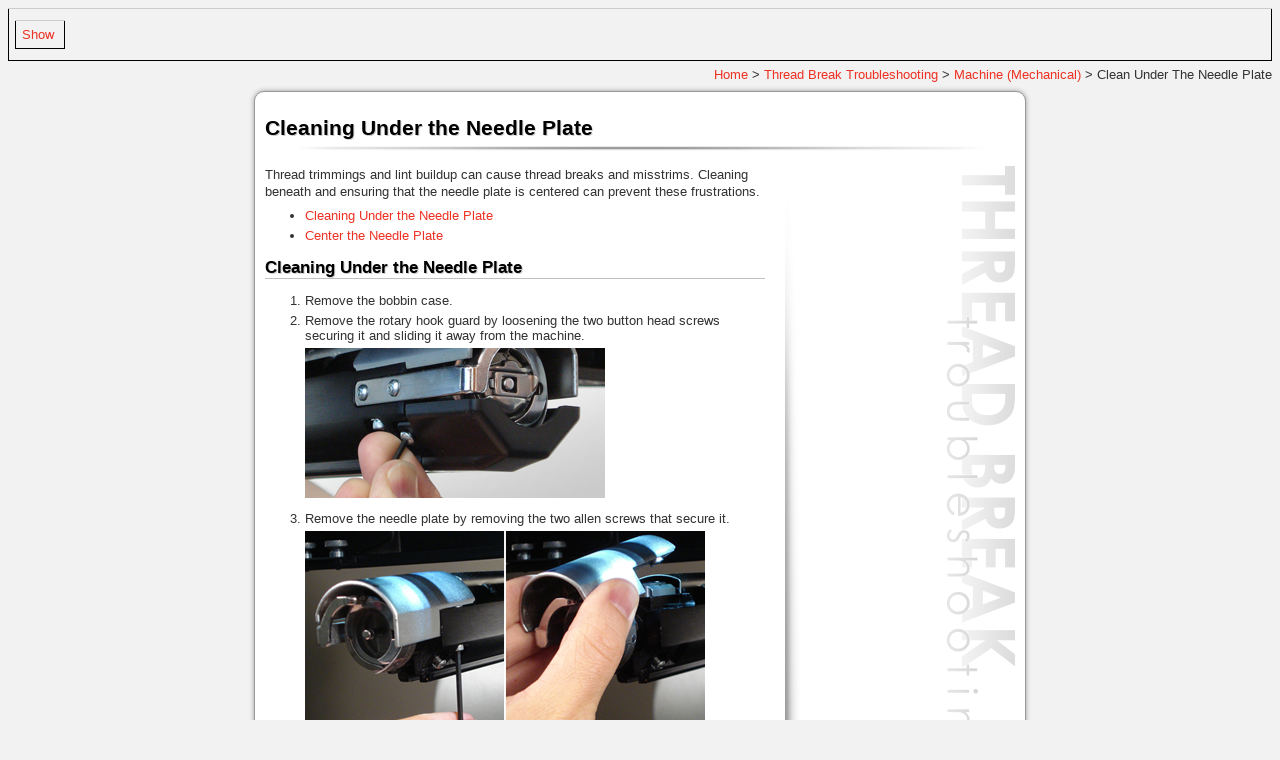

--- FILE ---
content_type: text/html
request_url: https://melco-service.com/source1/Clean_Under_The_Needle_Plate.htm
body_size: 6558
content:
<?xml version="1.0" encoding="utf-8"?>
<!DOCTYPE html PUBLIC "-//W3C//DTD XHTML 1.0 Transitional//EN"
    "http://www.w3.org/TR/xhtml1/DTD/xhtml1-transitional.dtd">
<html xmlns="http://www.w3.org/1999/xhtml">
<head>
<meta http-equiv="Content-Type" content="text/html; charset=utf-8" />
 <meta name="generator" content="Adobe RoboHelp 10" />
<title>Clean Under The Needle Plate</title>
<link rel="StyleSheet" href="default.css" type="text/css" />
 <script type="text/javascript" language="JavaScript1.2" src="./ehlpdhtm.js"></script>
<script type="text/javascript" language="JavaScript">
//<![CDATA[
function reDo() {
  if (innerWidth != origWidth || innerHeight != origHeight)
     location.reload();
}
if ((parseInt(navigator.appVersion) == 4) && (navigator.appName == "Netscape")) {
	origWidth = innerWidth;
	origHeight = innerHeight;
	onresize = reDo;
}
onerror = null; 
//]]>
</script>
<style type="text/css">
<!--
div.WebHelpPopupMenu { position:absolute;
left:0px;
top:0px;
z-index:4;
visibility:hidden; }
-->
</style>
<script type="text/javascript" language="javascript1.2" src="whmsg.js" charset="utf-8"></script>
<script type="text/javascript" language="javascript" src="whver.js" charset="utf-8"></script>
<script type="text/javascript" language="javascript1.2" src="whutils.js" charset="utf-8"></script>
<script type="text/javascript" language="javascript1.2" src="whproxy.js" charset="utf-8"></script>
<script type="text/javascript" language="javascript1.2" src="whlang.js" charset="utf-8"></script>
<script type="text/javascript" language="javascript1.2" src="whtopic.js" charset="utf-8"></script>

</head>
<body><script type="text/javascript" language="javascript1.2">//<![CDATA[
<!--
if (window.gbWhTopic)
{
	var strUrl = document.location.href;
	var bc = 0;
	var n = strUrl.toLowerCase().indexOf("bc-");
	if(n != -1)
	{
		document.location.href = strUrl.substring(0, n);
		bc = strUrl.substring(n+3);
	}

	if (window.addTocInfo)
	{
	addTocInfo("Thread Break Troubleshooting\nMachine (Mechanical)\nClean Under The Needle Plate");
addButton("show",BTN_TEXT,"Show","","","","",0,0,"","","");

	}
	if (window.writeBtnStyle)
		writeBtnStyle();

	if (window.writeIntopicBar)
		writeIntopicBar(1);

	
	document.write("<p style=\"text-align:right\"> ");
AddMasterBreadcrumbs("index.htm", "", ">", "Home", "Introduction.htm");
document.write("<a href=\"Thread_Breaks.htm\">Thread Break Troubleshooting<\/a> > <a href=\"Clean_Under_The_Needle_Plate.htm\">Machine (Mechanical)<\/a> > Clean Under The Needle Plate<\/p>");

}
else
	if (window.gbIE4)
		document.location.reload();

onLoadHandler = function()
{
  if (window.setRelStartPage)
	{
	setTimeout("setRelStartPage('index.htm');", 1)

    setTimeout("UpdateBreadCrumbsMarker();", 1);
	}
}

if (window.addEventListener){  
	window.addEventListener('load', onLoadHandler, false);   
} else if (window.attachEvent){  
	window.attachEvent('onload', onLoadHandler);  
}

function onSetStartPage()
{
  autoSync(1);
  sendSyncInfo();
  sendAveInfoOut();
}
//-->
//]]></script>


<script type="text/javascript" language="JavaScript1.2">var _gaq = _gaq || [];
  _gaq.push(['_setAccount', 'UA-34791723-1']);
  _gaq.push(['_trackPageview']);

  (function() {
    var ga = document.createElement('script'); ga.type = 'text/javascript'; ga.async = true;
    ga.src = ('https:' == document.location.protocol ? 'https://ssl' : 'http://www') + '.google-analytics.com/ga.js';
    var s = document.getElementsByTagName('script')[0]; s.parentNode.insertBefore(ga, s);
  })();</script>

<div id="container">
<h1><a name="MiniTOCBookMark1"></a>Cleaning Under the Needle Plate</h1>
<div class="main_content">
<p>Thread trimmings and lint buildup can cause thread breaks and misstrims. Cleaning beneath and ensuring that the needle plate is centered can prevent these frustrations.</p>
<ul style="text-align:left; "  >
 <li><a href="#MiniTOCBookMark2" >Cleaning Under the Needle Plate</a>
</li>
 <li><a href="#MiniTOCBookMark3" >Center the Needle Plate</a>
</li>
</ul>
<h2><a name="MiniTOCBookMark2"></a>Cleaning Under the Needle Plate</h2>
<ol style="list-style: decimal;">
<li>Remove the bobbin case.</li>
<li>Remove the rotary hook guard by loosening the two button head screws securing it and sliding it away from the machine.<br />
<img src="images/remove_hook_guard.png" alt="" style="border: none;" border="0" /></li>
<li>Remove the needle plate by removing the two allen screws that secure it.<br />
<img src="images/remove_the_needle_plate.png" alt="" style="border: none;" border="0" /></li>
<li>Using compressed air of a brush, remove any thread or lint buildup from the area.<br />
<img src="images/clean_under_needle_plate.png" alt="" style="border: none;" border="0" /></li>
<li>Reinstall the rotary hook guard.</li>
<li>Reinstall the needle plate.</li>
</ol>
<h2><a name="MiniTOCBookMark3"></a>Center the Needle Plate</h2>
<ol style="list-style: decimal;">
<li>Center the needle plate as best you can by feel and by eye.</li>
<li>Lower the needle to its bottom most rotation.
<ul style="list-style: disc;">
<li>This can be done manually by pressing the e-stop and rotating the z-shaft to control the decent of the needle,</li>
<li>OR by going to <span class="button">Tools</span> &gt; <span class="button">Maintenance</span> &gt; and the <span class="button">Head Timing</span> tab. Then clicking on <span class="button">Bottom Center</span>.<br />
<div class="warning">This will bring the needle down very quickly.</div>
<img src="images/headtiming_bottom_center.png" alt="" style="border: none;" border="0" /></li>
</ul>
</li>
<li>With the needle lowered, loosen the screws securing the needle plate, and center the hole in the needle plate around the needle.<br />
<img src="images/center_the_needle_plate.png" alt="" style="border: none;" border="0" /></li>
<li>Tighten the screws securing the needle plate.</li>
<li>Depending on the method used to lower the needle, raise it back up by releasing the E-stop or clicking on <span class="button">Head Up</span> and <span class="button">OK</span>.</li>
</ol>
<p>&#160;</p>
</div>
<div class="trouble_sidebar">
<p>&#160;</p>
</div>
<div style="clear: both;">
<p>&#160;</p>
</div>
</div>
<script type="text/javascript" language="javascript1.2">//<![CDATA[
<!--
if (window.writeIntopicBar)
	writeIntopicBar(0);


highlightSearch();
//-->
//]]></script>
</body>
</html>


--- FILE ---
content_type: text/css
request_url: https://melco-service.com/source1/default.css
body_size: 10824
content:
BODY {
      font-family:Arial, Helvetica, sans-serif;
      font-size:10pt;
      color:#333333;
      background-color:#f2f2f2;
}
H1 {
    font-weight:bold;
    font-size:16pt;
    text-shadow:1px 1px #CCCCCC;
    color:#000000;
    background-image:url("images/red_bar.png");
    background-position:bottom;
    background-repeat:no-repeat;
    padding-bottom:10px;
    clear:both;
}
H2 {
    font-weight:bold;
    font-size:13.0pt;
    text-shadow:1px 1px #CCCCCC;
    color:#000000;
    border-bottom:1px solid silver;
    clear:both;
}
H3 {
    font-weight:bold;
    text-shadow:1px 1px #CCCCCC;
    font-size:13.0pt;
    clear:both;
}
H4 {
    font-weight:bold;
    font-size:10.0pt;
    margin-bottom:6pt;
}
H5 {
    font-weight:bold;
    font-size:10.0pt;
}
H6 {
    font-weight:bold;
    font-size:8.0pt;
}
P {
   line-height:130%;
   margin-top:0pt;
   margin-bottom:6pt;
}
.video iframe{
	display: inline-block;
	margin: 10px auto;
	align-self: center;
}

.video{
	display: flex;
	justify-content: space-between;
}

.note {
       line-height:130%;
       margin-top:0pt;
       margin-bottom:6pt;
       background-image:url("images/note_grad.png");
       background-position:top;
       background-repeat:repeat-x;
       color:#333;
       font-style:italic;
       padding:10px;
       border-style:double;
       border-radius:10px;
       border-width:3px;
       border-color:#CCC;
}
.note:before {
              content:Note:;
              font-weight:bold;
}
.solution {
           line-height:130%;
           margin-top:0pt;
           margin-bottom:16pt;
           color:#333;
           font-style:italic;
           padding:10px;
           border-style:double;
           border-radius:10px;
           border-width:3px;
           border-color:#8dac90;
           background-image:url("images/solution_grad.png");
           background-position:top;
           background-repeat:repeat-x;
           clear:both;
}
.solution:before {
                  content:Solution:;
                  font-weight:bold;
}
.warning {
          line-height:130%;
          margin-top:0pt;
          margin-bottom:6pt;
          background-image:url("images/warning_grad.png");
          background-position:top;
          background-repeat:repeat-x;
          color:#333;
          font-style:italic;
          font-weight:bold;
          padding:10px;
          border-style:double;
          border-radius:10px;
          border-width:3px;
          border-color:#ee3224;
}
.warning:before {
                 content:WARNING:;
                 font-weight:bold;
}
A {
   color:#ee3224;
   text-decoration:none;
}
IMG {
     margin:5px 0px;
}
IMG.border {
            border:#000000 solid 1px;
}
A.expandspot {
              cursor:hand;
              font-style:italic;
              text-decoration:none;
}
SPAN.expandtext {
                 font-style:italic;
                 font-weight:normal;
                 color:#ff0000;
}
A.dropspot {
            cursor:hand;
            font-style:italic;
            text-decoration:none;
}
A.glossterm {
             cursor:hand;
             font-style:italic;
             text-decoration:none;
}
SPAN.glosstext {
                font-style:italic;
                font-weight:normal;
                color:#0000ff;
}
SPAN.button {
             font-weight:bold;
             color:#000000;
             font-family:"Courier New"       , Courier, monospace;
             background-color:#E9E9E9;
             border-style:outset;
             padding:0px 4px 0px 4px;
             border-width:2px;
             border-radius:4px;
             border-color:#EAEAEA;
}
SPAN.flag {
           font-weight:bold;
           color:#ee3224;
           padding:0px 4px 0px 4px;
           text-shadow:1px 1px 1px #999;
}
OL {
    margin-top:0px;
    margin-bottom:10px;
}
UL.checklist {
              margin-top:0px;
              margin-bottom:10px;
              list-style-image:url("images/checkmark.png");
}
UL {
    margin-top:0px;
    margin-bottom:10px;
}
LI {
    margin:5px 0px;
}
TABLE {
       border-collapse:collapse;
       padding:0;
       border-color:#000000;
       border-width:1px;
       border-style:solid;
       margin:5px 0px 5px 0px;
}
TD {
    padding:6px;
    border-top-color:#CCCCCC;
    border-top-style:solid;
    border-top-width:1px;
}
table.invisible {
                 border-collapse:collapse;
                 padding:0;
                 border:none;
                 margin:5px 0px 5px 0px;
}
table.invisible td {
                    border:none;
}
.main_content {
               max-width:500px;
               float:left;
               padding-right:40px;
               background-image:url("images/vertical_shadow_bar_right.png");
               background-repeat:no-repeat;
               background-size:20px 100%;
               background-position:right top;
}
.right_sidebar {
                max-width:200px;
                float:left;
                padding-left:10px;
}
.trouble_sidebar {
                  width:200px;
                  min-height:600px;
                  float:left;
                  padding-left:10px;
                  background-image:url("images/tb_troubleshooting.png");
                  background-repeat:no-repeat;
                  background-position:right top;
}
.leftexample {
              float:left;
}
.rightlist {
            display:table-cell;
            padding-left:10px;
}
.rightexample {
               float:right;
}
.leftlist {
           display:table-cell;
           padding-right:10px;
}
#container {
            background-color:#FFFFFF;
            max-width:750px;
            margin-left:auto;
            margin-right:auto;
            border-style:solid;
            border-radius:10px;
            border-width:1px;
            border-color:#999;
            padding:10px;
            box-shadow:0px 0px 5px #999;
}
#h_divider {
            clear:both;
            margin:5px 0px 5px 0px;
            background-image:url("images/red_bar.png");
            background-repeat:no-repeat;
            width:100%;
            height:10px;
}
#step_menu {
            display:inline-table;
            list-style:none;
            clear:both;
            margin:5px 0px 5px 0px;
            padding-bottom:10px;
            padding-left:10px;
            padding-right:10px;
            background-image:url("images/red_bar.png");
            background-position:bottom;
            background-repeat:no-repeat;
            max-width:750px;
            height:70px;
            font-size:10px;
}
#eight_steps #step_menu li {
                            width:68px;
}
#seven_steps #step_menu li {
                            width:85px;
}
#step_menu li.pending_last {
                            width:10px;
                            background-position:right top;
                            padding:10px 0px;
}
#step_menu li.current_last {
                            width:10px;
                            background-position:right -60px;
                            padding:10px 0px;
}
#step_menu li.done_last {
                         width:10px;
                         background-position:right -120px;
                         padding:10px 0px;
}
#step_menu li {
               display:inline;
               background:url("images/step_menu_green.png")         no-repeat -0px -0px;
               height:40px;
               position:relative;
               float:left;
               padding:10px 2px 10px 30px;
}
#step_menu li.fpending {
                        background-position:left top;
                        padding:10px 2px 10px 10px;
}
#step_menu li.fcurrent {
                        background-position:left -60px;
                        padding:10px 2px 10px 10px;
}
#step_menu li.fdone {
                     background-position:left -120px;
                     padding:10px 2px 10px 10px;
}
#step_menu li.current {
                       background-position:left -300px;
}
#step_menu li.next {
                    background-position:left -180px;
}
#step_menu li.pending {
                       background-position:left -240px;
}
#step_menu li.done {
                    background-position:left -360px;
}
#step_menu a {
              font-weight:bold;
              text-decoration:none;
              color:#000000;
}
a.player {
          display:block;
          width:640px;
          height:360px;
          text-align:center;
          color:#ffffff !important;
          text-decoration:none !important;
          cursor:pointer;
          margin:auto;
          margin-left:auto;
          margin-right:auto;
          margin-top:10px;
          margin-bottom:20px;
          background:#000 url("images/h500.png")        repeat-x 0 0;
          font-weight:bold ! important;
          font-size:12pt ! important;
          border-width:2px;
          border-color:#000000;
          border-style:solid;
}
a.player img {
              margin-top:125px;
              border:0;
}
.clips {
        text-align:center;
        margin:5px auto 0px auto;
        display:block;
}
.clips a {
          margin:0px 5px;
          width:150px;
          height:20px;
          background-color:#000;
          display:inline-table;
          color:#FFFFFF !important;
          text-decoration:none !important;
          border-style:solid;
          border-radius:5px;
          border-width:1px;
          border-color:#999;
          padding:5px;
          box-shadow:0px 0px 2px #999;
          background-image:url("images/h500.png");
}
#question {
           margin:0.3em 0 0.3em;
           font-size:110%;
}
.answers {
          margin:0.5em 0 0.5em 1em;
}
#showquestion li {
                  padding:0.2em;
}
#showquestion a {
                 color:#333333;
}
#showquestion a:hover {
                       color:#000;
}
#showquestion li:hover {
                        cursor:pointer;
                        background-color:#CCC;
                        color:#000;
}
#showquestion p {
                 font-weight:bold;
                 margin-top:0px;
}
#showquestion div {
                   margin:0.5em;
                   padding:0.5em;
                   border:1px solid #999;
                   background-color:#F2F2F2;
                   border-radius:6px;
                   box-shadow:0px 0px 5px #999;
}
.selected {
           font-weight:bold;
}


--- FILE ---
content_type: application/javascript
request_url: https://melco-service.com/source1/whtopic.js
body_size: 53034
content:
//	WebHelp 5.10.005
var gsPPath="";
var gaPaths=new Array();
var gaAvenues=new Array();
var gaSearchTerms = new Array();

var goFrame=null;
var gsStartPage="";
var gsRelCurPagePath="";
var gsSearchFormHref="";
var gnTopicOnly=-1;
var gnOutmostTopic=-1;
var gsHiliteSearchSetting = "enable,#b2b4bf,black";
var g_RunesVowels="\u0061\u0065\u0069\u006F\u0075\u0079";
var g_RunesWordBreaks="\u0001\u0002\u0003\u0004\u0005\u0006\u0007\u0008\u0009\u000A\u000B\u000C\u000D\u000E\u000F\u0010\u0011\u0012\u0013\u0014\u0015\u0016\u0017\u0018\u0019\u001A\u001B\u001C\u001D\u001E\u001F\u0022\u005C\u0020\u002E\u002C\u0021\u0040\u0023\u0024\u0025\u005E\u0026\u002A\u0028\u0029\u007E\u0027\u0060\u003A\u003B\u003C\u003E\u003F\u002F\u007B\u007D\u005B\u005D\u007C\u002B\u002D\u003D\u0081\u0082\u0083\u0084\u0085\u0086\u0087\u0088\u0089\u008A\u008B\u008C\u008D\u008E\u008F\u0090\u0091\u0092\u0093\u0094\u0095\u0096\u0097\u0098\u0099\u009A\u009B\u009C\u009D\u009E\u009F\u00A1\u00A9\u00AB\u00AE\u00B7\u00BB\u00BF\u00A0\u2000\u2001\u2002\u2003\u2004\u2005\u2006\u2007\u2008\u2009\u200A\u2028\u2029\u202F\u205F\u3000";
var g_RunesWhiteSpaces="\u0020\u0009\u000D\u000A\u00A0\u2000\u2001\u2002\u2003\u2004\u2005\u2006\u2007\u2008\u2009\u200A\u2028\u2029\u202F\u205F\u3000";
var g_RunesSpecialBreaks = ",!@#$%^&*()~'`:;<>?/{}[]|+-=" ;
var g_RunesQuote='\x22';
var g_RunesHelSuffixes=new Array("ed,0","ingly,0","ings,0","ing,0","ly,1","s,1","e,1");
var gsBkgndColor="";
var gsTextColor="";
var BTN_TEXT=1;
var BTN_IMG=2;

var goSync=null;

var goShow=null;
var goHide=null;

var goPrev=null;
var goNext=null;
var gnForm=0;
var goShowNav=null;
var goHideNav=null;

var goWebSearch=null;

var gsBtnStyle="";
var gaButtons=new Array();
var gaTypes=new Array();
var whtopic_foldUnload=null;
var gbWhTopic=false;
var gbSyncEnabled=false;
var gBCId = 0;
var gnYPos = -1;
var gbBadUriError = false;
var gFrameId = null;

var gBreadCrumbInfo = new Array;

function BreadCrumbInfo(relHomePage, styleInfo, separator, strHome, strHomePath) {
    this.relHomePage = relHomePage;
    this.styleInfo = styleInfo;
    this.separator = separator;
    this.strHome = strHome;
    this.strHomePath = strHomePath;
    this.bcLinks = [];
}

function AddMasterBreadcrumbs(relHomePage, styleInfo, separator, strHome, strHomePath) {
    document.write("<span id=\"brseq" + gBCId + "\" ></span>");
    gBreadCrumbInfo[gBCId] = new BreadCrumbInfo(relHomePage, styleInfo, separator, strHome, strHomePath);
    gBCId++;
}

function UpdateBreadCrumbsMarker() {  
	if(gBreadCrumbInfo.length > 0)
	{
        	var bcInfo = gBreadCrumbInfo[0];
       		var sCurTopicPath = _getPath(document.location.href);
		var sHomePath = _getFullPath(sCurTopicPath, bcInfo.relHomePage);
		var sHomeFolder = _getPath(sHomePath);
		var sMasterDataPath = _getFullPath(sHomeFolder, "MasterData.xml");
        	GetMasterBreadcrumbs(sMasterDataPath);
	}
}

function GetMasterBreadcrumbs(sMasterDataPath) {
    //dont read if not part of merged projects
	if(sMasterDataPath.indexOf("/mergedProjects/") == -1 &&
			sMasterDataPath.indexOf("\\mergedProjects\\") == -1)
    {
            writeBreadCrumbs();
			return;
    }

    var sCurrentDocPath = _getPath(document.location.href);
    var fileName = _getRelativeFileName(sCurrentDocPath, sMasterDataPath);

    xmlJsReader.loadFile(fileName, function (a_xmlDoc, args) {
        onLoadingMasterDataXML(a_xmlDoc, args);
    }, sMasterDataPath);
}


function onLoadingMasterDataXML(xmlDoc1, sMasterDataPath)
{
    if(xmlDoc1 == null)
    {
        writeBreadCrumbs();
        return;
    }
    var root = xmlDoc1.documentElement;
	var masterProj = xmlDoc1.getElementsByTagName("MasterProject");
	var masterName="";
	var masterRelPath="";

	if(masterProj.length > 0)
	{
		masterName = masterProj[0].getAttribute("name");
		masterRelPath = masterProj[0].getAttribute("url");		
	}

	var x = xmlDoc1.getElementsByTagName("item");
	var i = 0;
	var strTrail = "";

	for(i=x.length-1; i>=0; i--)
	{
		var bcName= x[i].getAttribute("name");
		var path = x[i].getAttribute("url");

		bcName = bcName.replace(/\\\\/g, '\\'); 

        var strLink = "";
        var sMasterPath = _getFullPath(_getPath(sMasterDataPath), masterRelPath);
        if(path != "")
        {
           strLink = _getFullPath(sMasterPath, path); 
        }
        for(var j=0;j<gBCId;j++) 
        {
            var bclink = new Object();
            bclink.name = bcName;
            bclink.strLink = strLink;
			bclink.firstEntry = (i==0?true:false);
            gBreadCrumbInfo[j].bcLinks.push(bclink);
        }
	}	

	// call for master breadcrumbs
	sMasterDataPath = _getFullPath(sMasterPath, "MasterData.xml");
	GetMasterBreadcrumbs(sMasterDataPath);
}

function writeBreadCrumbs() {
    for(var i=0;i<gBCId;i++) {   
	var bHomeFound = false;
        var strTrail = "";
        if(gBreadCrumbInfo[i].bcLinks.length == 0)
        {   
	        if(gBreadCrumbInfo[i].styleInfo == "breadcrumbs")
		        strTrail = "<a class=\""+ gBreadCrumbInfo[i].styleInfo + "\"" + " href=\"" + gBreadCrumbInfo[i].strHomePath + "\">" + gBreadCrumbInfo[i].strHome + "</a> " + ((gBreadCrumbInfo[i].strHome == "")? "":gBreadCrumbInfo[i].separator) + " ";
	        else
	            strTrail = "<a style=\""+ gBreadCrumbInfo[i].styleInfo + "\"" + " href=\"" + gBreadCrumbInfo[i].strHomePath + "\">" + gBreadCrumbInfo[i].strHome + "</a> " + ((gBreadCrumbInfo[i].strHome == "")? "":gBreadCrumbInfo[i].separator) + " ";
        }
        else{
            var len = gBreadCrumbInfo[i].bcLinks.length;
            for(var j=len-1;j>=0;j--)
            { 
                if(gBreadCrumbInfo[i].bcLinks[j].firstEntry == true)
                {
                        if(bHomeFound)
                           continue;
                        else
                           bHomeFound = true;
                }
                if(gBreadCrumbInfo[i].bcLinks[j].strLink == "")
                {
                    strTrail += gBreadCrumbInfo[i].bcLinks[j].name + " " + gBreadCrumbInfo[i].separator + " ";
                }
                else{
                    if(gBreadCrumbInfo[i].styleInfo == "breadcrumbs")
 			            strTrail += "<a class=\""+ gBreadCrumbInfo[i].styleInfo + "\"" + " href=\"" + gBreadCrumbInfo[i].bcLinks[j].strLink + "\">" + gBreadCrumbInfo[i].bcLinks[j].name + "</a> " + gBreadCrumbInfo[i].separator + " ";
 			        else
 			            strTrail += "<a style=\""+ gBreadCrumbInfo[i].styleInfo + "\"" + " href=\"" + gBreadCrumbInfo[i].bcLinks[j].strLink + "\">" + gBreadCrumbInfo[i].bcLinks[j].name + "</a> " + gBreadCrumbInfo[i].separator + " ";
                }
            }
        }
        var brselem = document.getElementById("brseq"+i);
        if(typeof(brselem) != 'undefined' && brselem != null)
            brselem.innerHTML = strTrail;
        else
        {
            //used in air help
            RH_BreadCrumbDataStringVariable = RH_BreadCrumbDataStringVariable.replace(/__brseq__/g, strTrail);
			if(gbAIR)
			{
				try{
						UpdateBreadCrumbState();
				}catch(e) {}	
			}
			else if(gbAIRSSL)
				createFrameInfo();
        }
    }
}

/////////highlight Search Routines /////////
function ClosedRange( a_nStart, a_nEnd )
{
	this.nStart = a_nStart;
	this.nEnd = a_nEnd;
}

/////////// Dom Text node ///////////////
var s_strHlStart=null;
var s_strHlEnd =null;

function DomTextNode( a_Node, a_nFrom )
{
	this.node = a_Node;
	this.nFrom = a_nFrom;
	
	this.aClosedRanges = new Array();

	this.getClosedRanges = function( a_aRanges, a_nStart )
	{
		var nTo = this.nFrom + a_Node.data.length;			
		for ( var i = a_nStart; i < a_aRanges.length; i++ )
		{
			if ( a_aRanges[i].nStart <= nTo &&
				 a_aRanges[i].nEnd >= this.nFrom )
			{
				this.aClosedRanges[this.aClosedRanges.length] = new ClosedRange( a_aRanges[i].nStart > this.nFrom ? a_aRanges[i].nStart : this.nFrom,
																				 a_aRanges[i].nEnd < nTo ? a_aRanges[i].nEnd : nTo );
			}
			if ( a_aRanges[i].nEnd > nTo )
			{
				return i;
			}
		}
		return i;
	}

	this.doHighlight = function( a_aRanges, a_nStart )
	{
		s_strHlStart = "<font style='color:" + gsTextColor + "; background-color:" + gsBkgndColor + "'>";
		s_strHlEnd = "</font>";

		if ( a_nStart >= a_aRanges.length )
			return a_nStart;

		var nEnd = this.getClosedRanges( a_aRanges, a_nStart );
		if ( this.aClosedRanges.length == 0 )
			return nEnd;
		var strText = this.node.data;
		//replace newline, carriage return, tab characters with space
		strText = strText.replace(/[\n\r\t]/g," "); 
		
		var strHTML = "";
		var nLastStart = 0;
		for ( var i = 0; i < this.aClosedRanges.length; i++ )
		{
			strHTML += _textToHtml_nonbsp(strText.substring( nLastStart, this.aClosedRanges[i].nStart - this.nFrom ));
			strHTML += s_strHlStart;
			strHTML += _textToHtml_nonbsp(strText.substring( this.aClosedRanges[i].nStart - this.nFrom,
										  this.aClosedRanges[i].nEnd - this.nFrom ));
			strHTML += s_strHlEnd;

			nLastStart = this.aClosedRanges[i].nEnd - this.nFrom;
		}
		strHTML += _textToHtml_nonbsp(strText.substr( nLastStart ));
		
		var spanElement = document.createElement( "span" );
		spanElement.innerHTML = strHTML;
		if (gbIE)
		{
		    //for IE, when assigning string to innerHTML, leading whitespaces are dropped
		    if ((strHTML.length >0)&&(strHTML.charAt(0) == " "))
		        spanElement.innerHTML = "&nbsp;" + spanElement.innerHTML ;       
		}   
		
		this.node.parentNode.replaceChild( spanElement, this.node );
		if(gnYPos == -1)
		{
			var elemObj = spanElement;
			var curtop = 0;
    			if (elemObj.offsetParent)
    			{
        			while (elemObj.offsetParent)
        			{
            				curtop += elemObj.offsetTop
            				elemObj = elemObj.offsetParent;
        			}
    			}
    			else if (elemObj.y)
        			curtop += elemObj.y;
			
			gnYPos = curtop;
		}
		showHighlightedElement(spanElement);
		return nEnd;
	};
}

function getDropSpotId(dropTextId)
{
	var src = null;	
	if(!src&&dropTextId)
	{
		for (var i=0;i<gPopupData.length;i++)
		{
			if(gPopupData[i].popupId == dropTextId)
			{
				src=gPopupData[i].el;
				break;
			}
			else if(gPopupData[i].popupId == "#" + dropTextId)
			{
				src=gPopupData[i].el;
				break;
			}
		}
	}
	return src;
}

function showHighlightedElement(highlightElement) {
	//display a dropdown/expand text if highlighted element is inside it
	var parent = highlightElement.parentNode;
	while( (typeof parent != 'undefined') && parent != null )
	{
		var tagname = parent.tagName.toLowerCase();
		if( tagname == 'body')
			break;
		if( (tagname == "div" && parent.className == "droptext"))
		{
			if(parent.style.display == "none")
				parent.style.display = "";
			var dsId = getDropSpotId(parent.getAttribute("id"));
			if(dsId != null)
			{
				var dsElem = document.getElementById(dsId);
				showHighlightedElement(dsElem);
			}
		}
		else if((tagname == "span" && parent.className == "expandtext") ||
			(tagname == "span" && parent.className == "glosstext"))
		{
			if(parent.style.display == "none")
				parent.style.display = "";
		}
		parent = parent.parentNode;
	}
}

function DomTexts()
{
	this.strText = "";
	this.aNodes = new Array();
	this.aRanges = new Array();

	this.addElementNode = function( a_Node )
	{
		if ( a_Node == null || a_Node.childNodes == null )
			return;

		var nLen = a_Node.childNodes.length;
		for ( var i = 0; i < nLen; i++ )
		{
			var node = a_Node.childNodes.item( i );
			if ( node != null )
			{
				if ( node.nodeType == 3 )
				{
					this.addTextNode( node );
				}
				else if ( node.nodeType == 1 )
				{
					this.addElementNode( node );
				}
			}
		}
	}

	this.addTextNode = function( a_Node )
	{
		if ( a_Node == null )
			return;

		var strInnerText = a_Node.data;
		
		//replace newline, carriage return, tab characters with space
		strInnerText = strInnerText.replace(/[\n\r\t]/g," "); 
		if ( strInnerText.length != 0 )
		{
			var nFrom = this.strText.length;
			this.strText += strInnerText;
			this.aNodes[this.aNodes.length] = new DomTextNode( a_Node, nFrom );
		}
	}

	this.isWordMatch = function( a_strHlWord, a_strTextWord )
	{
		return a_strTextWord.indexOf(a_strHlWord.toLowerCase()) != -1;
	}
					 
	this.makeHighlightRanges = function()
	{
		if(typeof(gaSearchTerms[0]) == "undefined")
			return;

		var str = escapeRegExp(gaSearchTerms[0].toLowerCase());
		for(var j = 1; j < gaSearchTerms.length; j++)
		{
			str += "|" + escapeRegExp(gaSearchTerms[j].toLowerCase());
			
		}

		var regexp = new RegExp(str, "i");

		var n = new Object;
		n.index = 0;
		var prevLen = 0;
		var tmpStr1 = this.strText.toLowerCase();

		while(n != null && n.index > -1)
		{
			n = regexp.exec(tmpStr1);

			if (n != null &&  n.index > -1 )
			{
				var strWord = n[0];
				this.aRanges[this.aRanges.length] = new ClosedRange(  prevLen + n.index, 	prevLen + n.index + strWord.length);
				prevLen = prevLen + n.index + strWord.length;							
				tmpStr1 = tmpStr1.substring(n.index + strWord.length, tmpStr1.length);
			}
		}
	}
	
	this.highlightNodes = function()
	{
		var nFrom = 0;
		for ( var i = 0; i < this.aNodes.length; i++ )
			nFrom = this.aNodes[i].doHighlight( this.aRanges, nFrom );
	}

	this.jump2FirstHighlightedWord = function()
	{
		if (gnYPos > 51)
			window.scrollTo(0, gnYPos-50);
	}
}

function processSuspendNodes( a_aNodes )
{
	if ( a_aNodes.length == 0 )
		return false;

	var dt = new DomTexts();

	//build dom texts...
	for ( var i = 0; i < a_aNodes.length; i++ )
	{
		var node = a_aNodes[i];
		if ( node.nodeType == 1 )
		{
			dt.addElementNode( node );
		}
		else if ( node.nodeType == 3 )
		{
			dt.addTextNode( node );
		}
	}
	
	dt.makeHighlightRanges();
	dt.highlightNodes();
	dt.jump2FirstHighlightedWord();
}

var s_strRecursiveTags = "sub sup img applet object br iframe embed noembed param area input " +
						 "select textarea button option hr frame noframes marquee label p dl " +
						 "div center noscript blockquote form isindex table fieldset address layer " +
						 "dt dd caption thead tfoot tbody tr th td lengend h1 h2 h3 h4 h5 h6 " +
						 "ul ol dir menu li pre xmp listing plaintext ins del";

function doesTagRecursiveProcess( a_Node )
{
	if ( a_Node == null )
		return false;

	var strTagName = a_Node.tagName.toLowerCase();
	var rg = "\\b" + strTagName + "\\b";
	var ss = s_strRecursiveTags.match( rg );
	return ss != null;
}

function doHighLightDomElement( a_aSuspendedNodes, a_Node )
{
	var childNodes = a_Node.childNodes;
	
	if ( childNodes == null || childNodes.length == 0 )
		return;

	var nLen = childNodes.length;
	for ( var i = 0; i < nLen; i++ )
	{
		var node = childNodes.item( i );
		if ( node == null )
			continue;

		if ( node.nodeType == 1 )
		{	//element
			if ( doesTagRecursiveProcess( node ) )
			{
				if ( a_aSuspendedNodes.length > 0 )
				{
					processSuspendNodes( a_aSuspendedNodes );
					a_aSuspendedNodes.length = 0;
				}
			}
			doHighLightDomElement( a_aSuspendedNodes, node );
		}
		else if ( node.nodeType == 3 )
		{	//text
			a_aSuspendedNodes[a_aSuspendedNodes.length] = node;
		}
	}
}

function highlightDocument()
{
	if ( !document.body || document.body == null )
		return;
		
	var aSuspendedNodes = new Array();
	doHighLightDomElement( aSuspendedNodes, document.body );
	processSuspendNodes( aSuspendedNodes );
}

/////// start routine /////////
function IsHighLightRequired()
{
	var bRetVal = false;
	var searchSetting = gsHiliteSearchSetting.match( "^(.+),(.+),(.*)$" );

	if(searchSetting != null)
	{
		if(searchSetting[1] == "enable")
		{
			gsBkgndColor = searchSetting[2];
			gsTextColor = searchSetting[3];
			bRetVal = true;
		}
	}
	return bRetVal;
}

function onGetHighlightInfo(oMsg)
{
    if(oMsg && oMsg.oParam)
    {
        if(typeof(oMsg.oParam.bHighlight) == 'undefined' || oMsg.oParam.bHighlight == false)
            return;
        if(oMsg.oParam.nResults <= 0)
            return;
        var strTerms = "";
        strTerms = oMsg.oParam.strTerms;
        StartHighLightSearch(strTerms);	
    }
}

function onGetPaneInfoToHighlight(oMsg)
{
    if (oMsg)
    {
        if(oMsg.oParam != "fts") 
			return;
	    var oMsg = new whMessage(WH_MSG_GETHIGHLIGHTINFO, null, new Object());
        request(oMsg, onGetHighlightInfo);
	}
}

function highlightSearch()
{
	if(!IsHighLightRequired())	return;
	
	//check pane in focus is Search pane.
	var oMsg=new whMessage(WH_MSG_GETPANEINFO, null, null);
	request(oMsg, onGetPaneInfoToHighlight);
}

function StartHighLightSearch(strTerms)
{
	if(!IsHighLightRequired())	return;

	findSearchTerms(strTerms);
	
	highlightDocument();
}

//////// common with FTS routines to identify stop word etc. ////////////
// LanguageService.js---------------------------

function LanguageService()
{
	this.getNormalizedOrg = function( a_strOrg, a_Result )
	{
		var strUpper = a_strOrg.toUpperCase();
		var strLower = a_strOrg.toLowerCase();

		if ( utf8Compare(strUpper, strLower) == 0 || utf8Compare(strUpper, a_strOrg) != 0 )
		{
			a_Result.strNormalizedOrg = strLower;
			a_Result.bUpperCase = false;
		}
		else
		{
			a_Result.strNormalizedOrg = strUpper;
			a_Result.bUpperCase = true;
		}
	}
	this.stemWith = function( a_strWord, a_strSuffix )
	{
		var s = a_strSuffix.split( "," );
		var strSuffix = s[0];
		var bRemoveOnly = ( s[1] == '1' );
		
		var ss = a_strWord.match( "^..+" + strSuffix + "$" );
		if ( ss == null )
			return null;

		var nLenRest = a_strWord.length - strSuffix.length;
		var bAddE = false;
		if ( !bRemoveOnly )
		{
			if ( !this.isVowel( a_strWord.charAt( nLenRest - 1 ) ) )
			{
				if ( a_strWord.charAt( nLenRest - 1 ) == a_strWord.charAt( nLenRest - 2 ) )
					nLenRest--;
				else
					bAddE = true;
			}
		}
		
		var strStem = a_strWord.substr( 0, nLenRest );
		
		if ( strStem.length < 2 || (( strStem.length == 2) && !bAddE ) )
			return null;

		//if ( strStem.length <= 2 )
			//return null;
			
		return strStem;
	}
	this.helStem = function( a_Result )
	{
		var strWord = a_Result.strNormalizedOrg.toLowerCase();

		var nSuffixNum = g_RunesHelSuffixes.length;
		var nStemFound = 0;
		var strStem = null;
		for ( var i = 0; i < nSuffixNum; i++ )
		{
			strStem = this.stemWith( strWord, g_RunesHelSuffixes[i] );
			if ( strStem != null )
			{
				nStemFound = i + 1;
				break;
			}
		}
		if ( strStem == null )
			strStem = strWord;

		a_Result.strHelStem = strStem;
		a_Result.nHelWordShape = a_Result.bUpperCase ? nStemFound * 2 + 1 : nStemFound * 2;
	}
	this.isVowel = function( a_ch )
	{
		return g_RunesVowels.indexOf( a_ch ) >= 0;
	}
	this.isWordBreak = function( a_ch )
	{
		return ( !this.isQuote( a_ch ) && g_RunesWordBreaks.indexOf( a_ch ) >= 0 );
	}
	this.isWhiteSpace = function( a_ch )
	{
		return ( g_RunesWhiteSpaces.indexOf( a_ch ) >= 0 );
	}
	this.isSpecialBreak = function( a_ch )
	{
		return ( g_RunesSpecialBreaks.indexOf( a_ch ) >= 0 );
	}	
	this.isCJKCodePoint = function( a_ch )
	{
		//from http://en.wikipedia.org/wiki/Plane_%28Unicode%29
		if ( (typeof(a_ch) == "undefined" ) || (a_ch == "" ) )
			return false ;
		var val = a_ch.charCodeAt(0)	;
				
		return (  ((0x2E80 <= val) &&  ( val <= 0x9FFF)) //East Asian scripts and symbols
				 || ((0xF900 <= val) &&  ( val <= 0xFAFF))  //CJK Compatibility Ideographs
				 || ((0xFE30 <= val) &&  ( val <= 0xFE4F)) 	 //CJK Compatibility Forms 
				 || ((0xFF00 <= val) &&  ( val <= 0xFFEF)) ); //Halfwidth and Fullwidth Forms (FF00�FFEF)
	}
	this.isQuote = function( a_ch )
	{
		return ( a_ch == g_RunesQuote );
	}
	this.isAND = function( a_strOp )
	{	return ( a_strOp == "and" );	}
	this.isOR = function( a_strOp )
	{	return ( a_strOp == "or" );		}
	this.isNOT = function( a_strOp )
	{	return ( a_strOp == "not" );	}
	this.isOperator = function( strOp )
	{	if ( strOp == "and" ||
			 strOp == "or" ||
			 strOp == "not" )
			return true;
	}
}

// Runes.js----------------------------------

var	ESNT_AND		= 1;
var	ESNT_OR			= 2;
var	ESNT_NOT		= 3;
var	ESNT_DEFAULT	= 4;
var	ESNT_PHRASE		= 5;

function RunesContext( a_strSrc )
{
	this.strSrc = a_strSrc;
	this.nCur = 0;
	this.bFailed = false;
	this.bNot = false;
	this.nWordIndex = 0;
	
	this.getCurChar = function()
	{
		return this.strSrc.charAt( this.nCur );
	}
	this.getChar = function( i )
	{
		return this.strSrc.charAt( i );
	}
	this.reachEnd = function()
	{
		return this.nCur >= this.strSrc.length;
	}
}

function DolWord( a_strWord, a_nPosition )
{
	this.strWord		= a_strWord;
	this.nPosition		= a_nPosition;
}

function SolNode(){}

function RunesService()
{
	this.langSev = new LanguageService();
	
	this.isOperator = function( a_str, a_nFrom )
	{
		var strOp = this.getWord( a_str, a_nFrom ).toLowerCase();

		if ( this.langSev.isOperator( strOp ) )
			return true;

		return false;
	}
	
	this.getLengthOfWordBreak = function( a_str, a_nFrom )
	{
		var i = a_nFrom, nLen = a_str.length;
		while ( i < nLen && this.langSev.isWordBreak( a_str.charAt( i ) ) )
			i++;
		return i - a_nFrom;
	}
	
	this.getLengthOfCJKWordBreak = function( a_str, a_nFrom )
	{
		var i = a_nFrom, nLen = a_str.length;
		while ( i < nLen && (this.langSev.isWordBreak( a_str.charAt( i ) ) || this.langSev.isCJKCodePoint( a_str.charAt( i ) )))
			i++;
		return i - a_nFrom;
	}

	this.getLengthOfWord = function( a_str, a_nFrom )
	{
		var i = a_nFrom, nLen = a_str.length;
		while ( i < nLen &&
				!this.langSev.isWordBreak( a_str.charAt( i ) ) &&
				!this.langSev.isQuote( a_str.charAt( i ) ) )
			++i;
		return i - a_nFrom;
	}
	
	this.getNonCJKWord = function( a_str, a_nFrom )
	{
		var i = a_nFrom, nLen = a_str.length;
		while ( i < nLen &&
				!this.langSev.isWordBreak( a_str.charAt( i ) ) &&
				!this.langSev.isCJKCodePoint( a_str.charAt( i ) ) &&
				!this.langSev.isQuote( a_str.charAt( i ) ) )
			++i;
		var nLen =  i - a_nFrom;
		return a_str.substr( a_nFrom, nLen );
	}

	this.getWord = function( a_str, a_nFrom )
	{
		var nLen = this.getLengthOfWord( a_str, a_nFrom );
		return a_str.substr( a_nFrom, nLen );
	}
	
	this.getTerm = function( a_Context, a_Rslt )
	{
		if ( this.langSev.isQuote( a_Context.getCurChar() ) )
		{
			a_Context.nCur++;

			var nLen = this.getLengthOfPhrase( a_Context.strSrc, a_Context.nCur );
			if ( nLen <= 0 )
				return false;

			a_Rslt.eType = ESNT_PHRASE;
			a_Rslt.strTerm = a_Context.strSrc.substr( a_Context.nCur, nLen );
			a_Context.nCur += nLen + 1;
		}
		else
		{
			var nLen = this.getLengthOfDefault( a_Context.strSrc, a_Context.nCur );
			if ( nLen <= 0 )
				return false;

			a_Rslt.eType = ESNT_DEFAULT;
			a_Rslt.strTerm = a_Context.strSrc.substr( a_Context.nCur, nLen );
			a_Context.nCur += nLen;
		}

		return true;
	}

	this.getOperator = function( a_Context, a_Rslt )
	{
		if ( a_Context.reachEnd() )
			return false;

		var strOp = this.getWord( a_Context.strSrc, a_Context.nCur ).toLowerCase();

		if ( this.langSev.isAND( strOp ) )
		{
			a_Rslt.eType = ESNT_AND;
			a_Context.nCur += strOp.length;
		}
		else if ( this.langSev.isOR( strOp ) )
		{
			a_Rslt.eType = ESNT_OR;
			a_Context.nCur += strOp.length;
		}
		else if ( this.langSev.isNOT( strOp ) )
		{
			a_Rslt.eType = ESNT_NOT;
			a_Context.nCur += strOp.length;
		}
		else
		{
			a_Rslt.eType = ESNT_OR;
		}
		
		return true;
	}

	this.getLengthOfPhrase = function( a_str, a_nFrom )
	{
		var i = a_nFrom, nLen = a_str.length;
		while ( i < nLen )
		{
			if ( this.langSev.isQuote( a_str.charAt( i ) ) )
				return i - a_nFrom;
			++i;
		}
		return -1;
	}

	this.getLengthOfDefault = function( a_str, a_nFrom )
	{
		var i = a_nFrom, nLen = a_str.length;
		while ( i < nLen &&
				!this.isOperator( a_str, i ) &&
				!this.langSev.isQuote( a_str.charAt( i ) ) )
		{
			i += this.getLengthOfWord( a_str, i );
			i += this.getLengthOfWordBreak( a_str, i );
		}
		return i - a_nFrom;
	}

	this.parseOperator = function( a_Context, a_Result, a_bNotAllowed )
	{
		a_Context.nCur += this.getLengthOfWordBreak( a_Context.strSrc, a_Context.nCur );

		var rslt = new Object;
		if ( !this.getOperator( a_Context, rslt ) )
			return false;

		if ( rslt.eType == ESNT_NOT )
		{
			if (a_bNotAllowed)
			{
			    if ( a_Context.bNOT )
			    {
				    rslt.eType = ESNT_OR;
			    }
			    else
			    {
				    a_Context.bNOT = true;
			    }
			}
			else
			{
			    a_Context.bFailed = true;
			    return false ;			
			}
		}
		a_Result.eType = rslt.eType;
		a_Result.right = new SolNode();
		if ( !this.parseTerm( a_Context, a_Result.right ) )
			return false;

		return true;
	}

	/**
	Start parsing the search query from a_Context.nCur and check for presence of a phrase or normal term
	Or a term prefixed with NOT operator. In case a phrase or normal term is encountered, check for operators
	in the rest of the expression.	
	A term can contain many words for e.g. 
	Search query: hello world AND first topic
	This consist of two search terms: 
	1) hello world
	2) first topic
	And each of these terms have two words each.
	**/
	this.parseTerm = function( a_Context, a_Result )
	{
		a_Context.nCur += this.getLengthOfWordBreak( a_Context.strSrc, a_Context.nCur );

		var rslt = new Object;
		if ( !this.getTerm( a_Context, rslt ) )
		{
			if (( this.parseOperator( a_Context, rslt, true ) )&&(rslt.eType == ESNT_NOT))
		    {
		        a_Result.eType = rslt.eType;
		        if (rslt.right.eType == ESNT_DEFAULT)
		        {
			        a_Result.strTerm = rslt.right.strTerm;	
			        return true ;		    
			    }
			    else
			    {
			        a_Context.bFailed = true;
			        return false;
			    }
		    }
		    else
		    {
		        a_Context.bFailed = true;
			    return false;
		    }			
		}

		if ( this.parseOperator( a_Context, a_Result, false ) )
		{
			a_Result.left = new SolNode();
			a_Result.left.eType = rslt.eType;
			a_Result.left.strTerm = rslt.strTerm;
		}
		else
		{
			a_Result.eType = rslt.eType;
			a_Result.strTerm = rslt.strTerm;
		}
		
		return true;
	}

	this.extractTerm = function( a_Context, a_Term )
	{
		a_Term.aWords = new Array();
		this.dolSegment( a_Term );

		if ( a_Term.aWords.length == 0 )
			return false;

		if(a_Term.eType != ESNT_PHRASE)
		{
			//if search type is not phrase search, remove special break characters
			var j =0;
			for ( var i = 0; i < a_Term.aWords.length; i++ )
			{
				if(!this.langSev.isSpecialBreak( a_Term.aWords[i].strWord.charAt( 0 ) ))
				{
					a_Term.aWords[j] = a_Term.aWords[i];
					j++;
				}
			}
			a_Term.aWords.length = j;
		}
		
		for ( var i = 0; i < a_Term.aWords.length; i++ )
		{
			a_Term.aWords[i].nWordId = a_Term.aWords[i].nPosition + a_Context.nWordIndex;
		}
		a_Context.nWordIndex = a_Term.aWords[a_Term.aWords.length - 1].nWordId + 1;
		return true;
	}

	/**
	Check each term in the query and break up each term in individual words.
	**/
	this.parsePhraseAndDefault = function( a_Context, a_Node )
	{
		if ( a_Node.eType == ESNT_PHRASE || a_Node.eType == ESNT_DEFAULT || a_Node.eType == ESNT_NOT)
		{
			if ( !this.extractTerm( a_Context, a_Node ) &&
				 a_Node.eType == ESNT_PHRASE )
				a_Context.bFailed = true;
		}
		else
		{
			this.parsePhraseAndDefault( a_Context, a_Node.left );
			this.parsePhraseAndDefault( a_Context, a_Node.right );
		}
	}

	this.helStem = function( a_strOrg, a_Result )
	{
		this.langSev.getNormalizedOrg( a_strOrg, a_Result );
		this.langSev.helStem( a_Result );
	}
	
	/**
	 * Check presence of any break characters in given term, starting from "cur" position.
	 * If the break characters present are special break/CJK, include them in a_Result.
	 * Update position of next word and also character position of next non breaking
	 * character in the term. 
	 * Change the term type to phrase, if a CJK break is encountered.
	 */
	this.parseBreakCharacters  = function( a_Term , a_positions)
	{
		var a_strSrc = a_Term.strTerm;
		var a_Result = a_Term.aWords ;	
		var nLen = a_strSrc.length;
		var nCur = a_positions["cur"];
		var nPosition = a_positions["pos"] ;
		var bCJKTerm = false ;
		var bCJKBreak = false ;
		while ( nCur < nLen && (this.langSev.isWordBreak( a_strSrc.charAt( nCur )) || this.langSev.isCJKCodePoint( a_strSrc.charAt( nCur ))) )
		{
			
			if ( this.langSev.isSpecialBreak( a_strSrc.charAt( nCur ) ) || (bCJKBreak = this.langSev.isCJKCodePoint( a_strSrc.charAt( nCur ))) )
			{
				//it's a special word/CJK break, include it in search
				a_Result[a_Result.length] = new DolWord( a_strSrc.charAt( nCur ), nPosition );
				nPosition++;
				
				if (!bCJKTerm && bCJKBreak) //set the term as CJK term
					bCJKTerm  = true ;
			}
			nCur++;
		}
		a_positions["cur"] = nCur ;
		a_positions["pos"] = nPosition ;		
		
		if (bCJKTerm)
			a_Term.eType = ESNT_PHRASE ;
	}
	
	/**
	Break the current term in words.
	If the term contains CJK characters, treat each one of them
	as a seperate word.
	If any of the words is a CJK character, treat this term as a phrase term.
	**/
	this.dolSegment = function( a_Term )
	{
		var a_strSrc = a_Term.strTerm;
		var a_Result = a_Term.aWords ;		
		var nLen = a_strSrc.length;
		var strWord = "";		
		var positions = new Array();
		positions["cur"] = 0 ;
		positions["pos"] = 1 ;

		this.parseBreakCharacters( a_Term, positions );
		
		while ( positions["cur"] < nLen )
		{
			strWord = this.getNonCJKWord( a_strSrc, positions["cur"] );
			a_Result[a_Result.length] = new DolWord( strWord, positions["pos"] );
			
			positions["cur"] += strWord.length;
			positions["pos"]++ ;
			
			//check if we can find some special break/CJK characters in between this and next word		
			this.parseBreakCharacters( a_Term, positions  );
		}
	}
	
	this.solParse = function( a_strSrc, a_Result )
	{
		var context = new RunesContext( a_strSrc );
		this.parseTerm( context, a_Result );

		if ( context.bFailed )
			return false;
			
		this.parsePhraseAndDefault( context, a_Result );
		if ( context.bFailed )
			return false; 

		return true;
	}
}

function _helStemNode( a_Runes, a_Node )
{
	with ( a_Node )
	{
		if ( eType == ESNT_PHRASE || eType == ESNT_DEFAULT || eType == ESNT_NOT)
		{
			for ( var i = 0; i < aWords.length; i++ )
			{
				a_Runes.helStem( aWords[i].strWord, aWords[i] )
			}
		}
		else
		{
			_helStemNode( a_Runes, left );
			_helStemNode( a_Runes, right );
		}
	}
}

function findSearchTerms(searchTerms)
{
	var runes = new RunesService();
	var expression = new SolNode();
	if ( !runes.solParse( searchTerms, expression ) )
		return ;
		
	_helStemNode( runes, expression )
		
	buildSearchTerms(expression) ;	
}

function buildSearchTerms(a_Node)
{
	if (a_Node.eType == ESNT_NOT	)
		return ;
	else if ( a_Node.eType == ESNT_PHRASE )
	{
		gaSearchTerms[gaSearchTerms.length] = trim( a_Node.strTerm ) ;
	}
	else if ( a_Node.eType == ESNT_DEFAULT )
	{
		with ( a_Node )
		{
			for ( var i = 0; i < aWords.length; i++ )
			{
				gaSearchTerms[gaSearchTerms.length] = aWords[i].strHelStem ;
			}
		}
	}
	else
	{
		buildSearchTerms(  a_Node.left );
		buildSearchTerms(  a_Node.right );
	}
}

function trim(stringToTrim) {
	return stringToTrim.replace(/^\s+|\s+$/g,"");
}

function utf8Compare(strText1,strText2)
{
	var strt1=strText1;
	var strt2=strText2;

	try {
		strt1=strText1.toLowerCase();
	}
	catch(er) {
	}

	try {
		strt2=strText2.toLowerCase();
	}
	catch(er) {
	}

	if(strt1<strt2) return -1;
	if(strt1>strt2) return 1;
	return 0;
}



/////// end highlight search rountines /////////////

function setButtonFont(sType,sFontName,sFontSize,sFontColor,sFontStyle,sFontWeight,sFontDecoration)
{
	var vFont=new whFont(sFontName,sFontSize,sFontColor,sFontStyle,sFontWeight,sFontDecoration);
	gsBtnStyle+=".whtbtn"+sType+"{"+getFontStyle(vFont)+"}";
}

function writeBtnStyle()
{
	if(gaButtons.length>0)
	{
		if(gsBtnStyle.length>0)
		{
			var sStyle="<style type='text/css'>";
			sStyle+=gsBtnStyle+"</style>";
			document.write(sStyle);
		}
	}
}

function button(sText,nWidth,nHeight)
{
	this.sText=sText;
	this.nWidth=nWidth;
	this.nHeight=nHeight;
	
	this.aImgs=new Array();
	var i=0;
	while(button.arguments.length>i+3)
	{
		this.aImgs[i]=button.arguments[3+i];
		i++;
	}
}


//recursively finds the parent project StartPage path if exists 
//also computes the child toc path in the parent toc recursively until 
//main proj

function onGetPPStartPage(xmlDoc, sPath)
{
    if(xmlDoc == null)
	    return;
        
	var root = xmlDoc.documentElement;
	var masterProj = null;
	try
	{
		masterProj = xmlDoc.getElementsByTagName("syncinfo");	
		if(masterProj.length > 0)
		{
			var startpage = xmlDoc.getElementsByTagName("startpage");	
			if(startpage.length>0)
			{
			    masterStartPageName = startpage[0].getAttribute("name");
			    masterStartPageRelPath = startpage[0].getAttribute("url");
			    var sXmlFolderPath = _getPath(sPath);
	            sXmlFolderPath = _getFullPath(sXmlFolderPath, masterStartPageRelPath+masterStartPageName);
                
                gsStartPage = sXmlFolderPath;
                gsRelCurPagePath=_getRelativeFileName(gsStartPage, document.location.href);
                
	            getPPStartPagePath(sXmlFolderPath);
			}
		}
	}
	catch(e)
	{
	    return;
	}
}

function getPPStartPagePath(sPath)
{
	if(sPath.length != 0)
	{
		var sXmlFolderPath = _getPath(sPath);
		if(sXmlFolderPath.indexOf("/mergedProjects/") == -1 &&
			sXmlFolderPath.indexOf("\\mergedProjects\\") == -1)
        {
			return;
        }
		
		var sdocPath = _getFullPath(sXmlFolderPath, "MasterData.xml");
        var sCurrentDocPath = _getPath(document.location.href);
        var fileName = _getRelativeFileName(sCurrentDocPath, sdocPath);

        xmlJsReader.loadFile(fileName, function (a_xmlDoc, args) {
            onGetPPStartPage(a_xmlDoc, args);
        }, sPath);
	}
}

//project info
function setRelStartPage(sPath)
{
	if(gsPPath.length==0)
	{
		gsPPath=_getFullPath(_getPath(document.location.href), _getPath(sPath));
		onSetStartPage();
		
		gsStartPage=_getFullPath(_getPath(document.location.href), sPath);
		gsRelCurPagePath=_getRelativeFileName(gsStartPage, document.location.href);
		
		try{
			getPPStartPagePath(gsStartPage);
		}
		catch(e)
		{
			alert("Error reading masterData.xml");
		}
	}
}

function getImage(oImage,sType)
{
	var sImg="";
	if(oImage&&oImage.aImgs&&(oImage.aImgs.length>0))
	{
		sImg+="<img alt=\""+sType+"\" src=\""+oImage.aImgs[0]+"\"";
		if(oImage.nWidth>0)
			sImg+=" width="+oImage.nWidth;
		if(oImage.nHeight>0)
			sImg+=" height="+oImage.nHeight;
		sImg+=" border=0>";
	}
	return sImg;
}

function addTocInfo(sTocPath)
{
	gaPaths[gaPaths.length]=sTocPath;
}


var flex_nextLocation;
var flex_previousLocation;

function addAvenueInfo(sName,sPrev,sNext)
{
	gaAvenues[gaAvenues.length]=new avenueInfo(sName,sPrev,sNext);
	flex_previousLocation = sPrev;
	flex_nextLocation = sNext;
}

function addButton(sType,nStyle,sText,sHref,sOnClick,sOnMouseOver,sOnLoad,nWidth,nHeight,sImg1,sImg2,sImg3)
{
	var sButton="";
	var nBtn=gaButtons.length;
	if(sType=="prev")
	{
		if(canGo(false))
		{
			var sTitle="Previous Topic";
			goPrev=new button(sText,nWidth,nHeight,sImg1,sImg2,sImg3);
			sButton="<a title=\""+sTitle+"\" class=\"whtbtnprev\" href=\"javascript:void(0);\" onclick=\"goAvenue(false);return false;\">";
			if(nStyle==BTN_TEXT)
				sButton+=goPrev.sText;
			else
				sButton+=getImage(goPrev,sTitle);
			sButton+="</a>";
		}
	}
	else if(sType=="next")
	{
		if(canGo(true))
		{
			var sTitle="Next Topic";
			goNext=new button(sText,nWidth,nHeight,sImg1,sImg2,sImg3);
			sButton="<a title=\""+sTitle+"\" class=\"whtbtnnext\" href=\"javascript:void(0);\" onclick=\"goAvenue(true);return false;\">";
			if(nStyle==BTN_TEXT)
				sButton+=goNext.sText;
			else
				sButton+=getImage(goNext,sTitle);
			sButton+="</a>";
		}
	}
	else if(sType=="show")
	{
		if(isTopicOnly()&&(!gbOpera6||gbOpera7))
		{
			var sTitle="Show Navigation Component";
			goShow=new button(sText,nWidth,nHeight,sImg1,sImg2,sImg3);
			sButton="<a title=\""+sTitle+"\" class=\"whtbtnshow\" href=\"javascript:void(0);\" onclick=\"show();return false;\">";
			if(nStyle==BTN_TEXT)
				sButton+=goShow.sText;
			else
				sButton+=getImage(goShow,sTitle);
			sButton+="</a>";
		}
	}
	else if(sType=="hide")
	{
		if(!isTopicOnly()&&!gbOpera6)
		{
			var sTitle="Hide Navigation Component";
			goHide=new button(sText,nWidth,nHeight,sImg1,sImg2,sImg3);
			sButton="<a title=\""+sTitle+"\" class=\"whtbtnhide\" href=\"javascript:void(0);\" onclick=\"hide();return false;\">";
			if(nStyle==BTN_TEXT)
				sButton+=goHide.sText;
			else
				sButton+=getImage(goHide,sTitle);
			sButton+="</a>";
		}
	}
	else if(sType=="shownav")
	{
		if(isShowHideEnable())
		{
			var sTitle="Show Navigation Component";
			goShowNav=new button(sText,nWidth,nHeight,sImg1,sImg2,sImg3);
			sButton="<a title=\""+sTitle+"\" class=\"whtbtnshownav\" href=\"javascript:void(0);\" onclick=\"showHidePane(true);return false;\">";
			if(nStyle==BTN_TEXT)
				sButton+=goShowNav.sText;
			else
				sButton+=getImage(goShowNav,sTitle);
			sButton+="</a>";
		}
	}
	else if(sType=="hidenav")
	{
		if(isShowHideEnable())
		{
			var sTitle="Hide Navigation Component";
			goHideNav=new button(sText,nWidth,nHeight,sImg1,sImg2,sImg3);
			sButton="<a title=\""+sTitle+"\" class=\"whtbtnhidenav\" href=\"javascript:void(0);\" onclick=\"showHidePane(false);return false;\">";
			if(nStyle==BTN_TEXT)
				sButton+=goHideNav.sText;
			else
				sButton+=getImage(goHideNav,sTitle);
			sButton+="</a>";
		}
	}
	else if(sType=="synctoc")
	{
		if(gaPaths.length>0)
		{
			var sTitle="Sync TOC";
			goSync=new button(sText,nWidth,nHeight,sImg1,sImg2,sImg3);
			sButton="<a title=\""+sTitle+"\" class=\"whtbtnsynctoc\" href=\"javascript:void(0);\" onclick=\"syncWithShow();return false;\">";
			if(nStyle==BTN_TEXT)
				sButton+=goSync.sText;
			else
				sButton+=getImage(goSync,sTitle);
			sButton+="</a>";
		}
	}
	else if(sType=="websearch")
	{
		if(gsSearchFormHref.length>0)
		{
			var sTitle="WebSearch";
			goWebSearch=new button(sText,nWidth,nHeight,sImg1,sImg2,sImg3);
			sButton="<a title=\""+sTitle+"\" class=\"whtbtnwebsearch\" href=\""+gsSearchFormHref+"\">";
			if(nStyle==BTN_TEXT)
				sButton+=goWebSearch.sText;
			else
				sButton+=getImage(goWebSearch,sTitle);
			sButton+="</a>";
		}
	}
	else if(sType=="searchform")
	{
		gaButtons[nBtn]="NeedSearchForm";
		gaTypes[nBtn]=sType;
	}
	if(sButton.length!=0)
	{
		if(nStyle==BTN_TEXT)
			sButton+="&nbsp;";
		gaButtons[nBtn]="<td>"+sButton+"</td>";
		gaTypes[nBtn]=sType;
	}
}

function onGetSyncSupport(oMsg)
{
	if(oMsg && oMsg.oParam)
	{
		gbSyncEnabled=oMsg.oParam;
	}
}

function GetSyncEnabled()
{
	var oMsg=new whMessage(WH_MSG_ISSYNCSSUPPORT,null,null);
	request(oMsg, onGetSyncSupport);
}

function isInPopup()
{
	return (window.name.indexOf("BSSCPopup")!=-1);
}

function getIntopicBar(sAlign)
{
	var sHTML="";
	if(gaButtons.length>0)
	{
		sHTML+="<div align="+sAlign+">";

		sHTML+="<table cellpadding=\"2\" cellspacing=\"0\" border=\"0\"><tr>";
		for(var i=0;i<gaButtons.length;i++)
		{
			if(gaTypes[i]!="synctoc"||gbSyncEnabled)
			{
				if(gaButtons[i]=="NeedSearchForm")
					sHTML+=getSearchFormHTML();
				else
					sHTML+=gaButtons[i];
			}
		}
		sHTML+="</tr></table>";

		sHTML+="</div>";
	}
	return sHTML;
}


function writeIntopicBar(nAligns)
{
	if(isInPopup()) return;
	if(gaButtons.length>0)
	{
		var sHTML="";
		if(nAligns!=0)
		{
			sHTML+="<table width=100%><tr>"
			if(nAligns&1)
				sHTML+="<td width=33%>"+getIntopicBar("left")+"</td>";
			if(nAligns&2)
				sHTML+="<td width=34%>"+getIntopicBar("center")+"</td>";
			if(nAligns&4)
				sHTML+="<td width=33%>"+getIntopicBar("right")+"</td>";
			sHTML+="</tr></table>";
			document.write(sHTML);
		}
	}
}

function sendAveInfoOut()
{
	if(!isInPopup())
		setTimeout("sendAveInfo();",100);
}

function sendAveInfo()
{
	var oMsg=new whMessage(WH_MSG_AVENUEINFO,gaAvenues, null);
	notify(oMsg);
}


function onNext()
{
	var oMsg=new whMessage(WH_MSG_NEXT,null,null);
	notify(oMsg);
}

function onPrev()
{
	var oMsg=new whMessage(WH_MSG_PREV,null,null);
	notify(oMsg);
}

function createSyncInfo()
{
	var oParam=new Object();
	var sPath = null;
    if(gsPPath.length==0)
		sPath =_getPath(document.location.href);
	else 
		sPath = gsPPath;
	oParam.sPPath=sPath;
	oParam.sTPath=document.location.href;
	oParam.aPaths=gaPaths;
	return oParam;
}

function syncWithShow()
{
	if(isTopicOnly())
		show();
	else
	{
		sync();
		showTocPane();
	}
}

function showTocPane()
{
	var oMsg=new whMessage(WH_MSG_SHOWTOC,null,null);
	notify(oMsg);
}

function sendSyncInfo()
{
	if(!isInPopup())
	{
		var iParam=null;
		if(gaPaths.length>0)
		{
			iParam=createSyncInfo();
		}
		var oMsg=new whMessage(WH_MSG_SYNCINFO, iParam, null);
		notify(oMsg);
	}
}

function sendInvalidSyncInfo()
{
	if(!isInPopup())
	{
		var oMsg=new whMessage(WH_MSG_SYNCINFO,null,null);
		notify(oMsg);
	}
}

function enableWebSearch(bEnable)
{
	if(!isInPopup())
	{
		var oMsg=new whMessage(WH_MSG_ENABLEWEBSEARCH, bEnable, null);
		notify(oMsg);
	}
}

function autoSync(nSync)
{
	if(nSync==0) return;
	if(isInPopup()) return;
	if(isOutMostTopic())
		sync();
}

function isOutMostTopic()
{
	if(gnOutmostTopic==-1) {
	    if (window.name == 'bsscright')
	        gnOutmostTopic = 1;
	    else
	        gnOutmostTopic = 0;
	 }
	return (gnOutmostTopic==1);
}

function sync()
{
	if(gaPaths.length>0)
	{
		var iParam=createSyncInfo();
		var oMessage=new whMessage(WH_MSG_SYNCTOC,iParam, null);
		notify(oMessage);
	}
}


function avenueInfo(sName,sPrev,sNext)
{
	this.sName=sName;
	this.sPrev=sPrev;
	this.sNext=sNext;
}



function unRegisterListener()
{
	if(gbAIRSSL)
		return;
	sendInvalidSyncInfo();
	enableWebSearch(false);
	if(whtopic_foldUnload)
		whtopic_foldUnload();
}

function onReceiveNotification(oMsg)
{
	var nMsgId=oMsg.msgId;
	if(nMsgId==WH_MSG_NEXT)
	{
		goAvenue(true);
	}
	else if(nMsgId==WH_MSG_PREV)
	{
		goAvenue(false);
	}
	else if(nMsgId==WH_MSG_WEBSEARCH)
	{
		websearch();
	}
	return true;
}

function onReceiveRequest(oMsg)
{
    var nMsgId=oMsg.msgId;
    if(nMsgId==WH_MSG_GETAVIAVENUES)
	{
		oMsg.oParam.aAvenues=gaAvenues;
		reply(oMsg);
		return false;
	}
	else if(nMsgId==WH_MSG_GETTOCPATHS)
	{
		if(isOutMostTopic())
		{
			oMsg.oParam.oTocInfo=createSyncInfo();
			reply(oMsg);
			return false;		
		}
		else
			return true;
	}
	return true;
}


function onGetCurrentAvenue(oMsg)
{
	if(oMsg && oMsg.oParam)
	{
	    var sTopic=null;
	    var sAvenue= oMsg.oParam.sAvenue;
	    var nAvenue=-1;
	    if(sAvenue!=null&&sAvenue!="")
	    {
		    for(var i=0;i<gaAvenues.length;i++)
		    {
			    if(gaAvenues[i].sName==sAvenue)
			    {
				    nAvenue=i;
				    break;
			    }
		    }
		    if(nAvenue!=-1)
		    {
			    if(oMsg.iParam.bNext)
				    sTopic=gaAvenues[nAvenue].sNext;
			    else
				    sTopic=gaAvenues[nAvenue].sPrev;
		    }
	    }
	    else
	    {
		    for(var i=0;i<gaAvenues.length;i++)
		    {
			    if(gaAvenues[i].sNext!=null&&gaAvenues[i].sNext.length>0&&oMsg.iParam.bNext)
			    {
				    sTopic=gaAvenues[i].sNext;
				    break;
			    }
			    else if(gaAvenues[i].sPrev!=null&&gaAvenues[i].sPrev.length>0&&!oMsg.iParam.bNext)
			    {
				    sTopic=gaAvenues[i].sPrev;
				    break;
			    }
		    }
	    }
    	
	    if(sTopic!=null&&sTopic!="")
	    {
		    if(gsPPath!=null&&gsPPath!="")
		    {
			    sFullTopicPath=_getFullPath(gsPPath,sTopic);
			    document.location=sFullTopicPath;
		    }
	    }
	    
	}
}

function goAvenue(bNext)
{
    var iParam = new Object();
    iParam.bNext = bNext;
    var oParam=new Object();
	oParam.sAvenue=null;
	var oMsg=new whMessage(WH_MSG_GETCURRENTAVENUE, iParam, oParam);
	if(isChromeLocal())
	{
	    //browse sequence selection is not yet implemented fully in webhelp, 
	    //so just ignoring current avenue
	    onGetCurrentAvenue(oMsg);
	}
	else    
        request(oMsg, onGetCurrentAvenue);
}

function canGo(bNext)
{
	for(var i=0;i<gaAvenues.length;i++)
	{
		if((gaAvenues[i].sNext!=null&&gaAvenues[i].sNext.length>0&&bNext)||
			(gaAvenues[i].sPrev!=null&&gaAvenues[i].sPrev.length>0&&!bNext))
			return true;
	}
	return false;
}

function show()
{
	var strUrl = '';
	if(gbBadUriError)
	{
		var strMainPage = document.location.href;
		var indx = strMainPage.toLowerCase().indexOf("/mergedprojects/");
		if(indx != -1)
			strUrl = strMainPage.substring(0, indx+1) + "whcsh_home.htm#topicurl=" + strMainPage.substring(indx+1);
		else if(gsStartPage!="")
			strUrl =gsStartPage+"#"+gsRelCurPagePath;
	}
	else if(gsStartPage!="")
			strUrl =gsStartPage+"#"+gsRelCurPagePath;
	if(isChromeLocal())
		top.location = strUrl;
	else
		window.location = strUrl;
}

function hide()
{
	if(isChromeLocal())
		top.location = window.location;
	else if(goFrame!=null)
	{
		goFrame.location=window.location;
	}
	else
	{
		var oParam=new Object();
		oParam.oFrame=null;
		var oMsg=new whMessage(WH_MSG_GETSTARTFRAME,null,oParam);
		request(oMsg);
		goFrame=oParam.oFrame;
        if(goFrame != null)
            goFrame.location=window.location;
	}	
}

function isTopicOnly()
{
	if(gnTopicOnly==-1)
	{
	    if(isChromeLocal())
	    {
	        if(window.name == 'bsscmain' || window.name == 'topicwindow') //'topicwindow' is for opening CSH with window
	            gnTopicOnly=1; //for webhelp pro outputs one pane view topic opens in a frame with name 'bsscmain'
	        else if (window.name == 'bsscright' || window != top)
	            gnTopicOnly=0;
	        else
	            gnTopicOnly=1;
	    }
	    else
	    {
		     var mainWnd = getStubPage();
		     if(mainWnd != null)
			     gnTopicOnly = 0;
		     else
			     gnTopicOnly = 1;
	    }
	}
	return (gnTopicOnly==1);
}

function websearch()
{
	if(gbNav4)
	{
		if(document.ehelpform)
			document.ehelpform.submit();
	}
	else
	{
		if(window.ehelpform)
			window.ehelpform.submit();
	}
}

function addSearchFormHref(sHref)
{
	gsSearchFormHref=sHref;
	enableWebSearch(true);
}

function searchB(nForm)
{
	var sValue=eval("document.searchForm"+nForm+".searchString.value");
	var oMsg=new whMessage(WH_MSG_SEARCHTHIS, sValue, null);
	notify(oMsg);
}


function getSearchFormHTML()
{
	var sHTML="";
	gnForm++;
	var sFormName="searchForm"+gnForm;
	var sButton="<form name=\""+sFormName+"\" method=\"POST\" action=\"javascript:searchB("+gnForm+")\">"
	sButton+="<input type=\"text\" name=\"searchString\" value=\"- Full Text search -\" size=\"20\"/>";
	if(""=="text")
	{
		sButton+="<a class=\"searchbtn\" href=\"javascript:void(0);\" onclick=\""+sFormName+".submit();return false;\"></a>";
	}
	else if(""=="image")
	{
		sButton+="<a class=\"searchbtn\" href=\"javascript:void(0);\" onclick=\""+sFormName+".submit();return false;\">"
		sButton+="<img src=\"\" border=0></a>";
	}
	sButton+="</form>";
	sHTML="<td align=\"center\">"+sButton+"</td>";
	return sHTML;
}




function showHidePane(bShow)
{
	var oMsg=null;
	if(bShow)
		oMsg=new whMessage(WH_MSG_SHOWPANE,null,null);
	else
		oMsg=new whMessage(WH_MSG_HIDEPANE,null,null);
	notify(oMsg);
}

function isShowHideEnable()
{
	if(gbIE4)
		return true;
	else
		return false;
}

var gMsgSeparator = "::";
function installListerner_air()
{
    /* this function will install msg listener for browser based air help */
    if (isChromeLocal()) {
        window.addEventListener("message", onReceiveMsg_air, false);
    }
}

function createFrameInfo()
{
        var frameInfo = new Object();
        frameInfo.frameID = gFrameId;
        frameInfo.title = escape(document.title);
        if(typeof(RH_BreadCrumbDataStringVariable) != 'undefined')
            frameInfo.breadCrumbString = escape(RH_BreadCrumbDataStringVariable);
        else
            frameInfo.breadCrumbString = "";
         
        if(typeof(flex_previousLocation) != 'undefined')
            frameInfo.previous = escape(flex_previousLocation);
        else 
            frameInfo.previous = "";
            
        if(typeof(flex_nextLocation) != 'undefined')
            frameInfo.next = escape(flex_nextLocation);
        else 
            frameInfo.next = "";
        frameInfo.relativepath = escape(gsRelCurPagePath);
        frameInfo.newLocation = escape(window.location.href);
        if(isChromeLocal())
        	this.parent.postMessage("getFrameInfo" + gMsgSeparator + JSON.stringify(frameInfo), "*");
		else if(typeof(this.parent.updateFrameInfo) == 'function')
			this.parent.updateFrameInfo(frameInfo);
}

function onReceiveMsg_air(event)
{
    var msg = event.data.split(gMsgSeparator);
    var msgType = msg[0];
    var msgData = msg[1];
    switch(msgType)
    {
    case "startHightlight":
        StartHighLightSearch(msgData);
        break;
    case "getFrameInfo":
		gFrameId = msgData;
        break;
      case "print":
            window.print()
            break;
    }
}

if(window.gbWhUtil && window.gbWhVer && (gbAIRSSL ||(window.gbWhMsg&&window.gbWhProxy)))
{
	if(!gbAIRSSL)
	{
		registerListener("bsscright",WH_MSG_GETAVIAVENUES);
		registerListener("bsscright",WH_MSG_GETTOCPATHS);
		registerListener("bsscright",WH_MSG_NEXT);
		registerListener("bsscright",WH_MSG_PREV);
		registerListener("bsscright",WH_MSG_WEBSEARCH);
	}
	else
	{
	    installListerner_air();   
	}
	if(gbMac&&gbIE4)
	{
		if(typeof(window.onunload)!="unknown")
			if(window.onunload.toString!=unRegisterListener.toString)
				whtopic_foldUnload=window.onunload;
	}
	else
	{
		if(window.onunload)
			if(window.onunload.toString!=unRegisterListener.toString)
				whtopic_foldUnload=window.onunload;
	}
	window.onunload=unRegisterListener;
	setButtonFont("show","","10pt","","","","");

	if(!gbAIRSSL)
	    GetSyncEnabled();
	gbWhTopic=true;
}
else
	document.location.reload();

function PickupDialog_Invoke()
{
	if(gbIE4 || gbNav6)
	{
		if(PickupDialog_Invoke.arguments.length>2)
		{
			var sPickup="whskin_pickup.htm";
			var sPickupPath=gsPPath+sPickup;
			{
				var sFrame=PickupDialog_Invoke.arguments[1];
				var aTopics=new Array();
				for(var i=2;i<PickupDialog_Invoke.arguments.length;i+=2)
				{
					var j=aTopics.length;
					aTopics[j]=new Object();
					aTopics[j].m_sName=PickupDialog_Invoke.arguments[i];
					aTopics[j].m_sURL=PickupDialog_Invoke.arguments[i+1];
				}

				if(aTopics.length>1)
				{
					var nWidth=300;
					var nHeight=180;
					var	nScreenWidth=screen.width;
					var	nScreenHeight=screen.height;
					var nLeft=(nScreenWidth-nWidth)/2;
					var nTop=(nScreenHeight-nHeight)/2;
					{
						var vRet=window.showModalDialog(sPickupPath,aTopics,"center:yes;dialogHeight:"+nHeight+"px;dialogWidth:"+nWidth+"px;resizable:yes;status:no;scroll:no;help:no;");
						if(vRet)
						{
							var sURL=vRet.m_url;
							if(sFrame)
								window.open(sURL,sFrame);
							else
								window.open(sURL,"_self");
						}
					}
				}
				else if(aTopics.length==1)
				{
					var sURL=aTopics[0].m_sURL
					if(sFrame)
						window.open(sURL,sFrame);
					else
						window.open(sURL,"_self");
				}
			}
		}
	}
	else
	{
		if(typeof(_PopupMenu_Invoke)=="function")
			return _PopupMenu_Invoke(PickupDialog_Invoke.arguments);
	}
}

function escapeRegExp(str)
{
	var specials = new RegExp("[.*+?|()\\^\\$\\[\\]{}\\\\]", "g"); // .*+?|()^$[]{}\
	return str.replace(specials, "\\$&");
}


--- FILE ---
content_type: application/javascript
request_url: https://melco-service.com/source1/ehlpdhtm.js
body_size: 155927
content:
// Dynamic HTML JavaScript 
// Copyright © 1998-2012 Adobe Systems Incorporated. All rights reserved.
// Version=9.0

// Warning:Do not modify this file. It is generated by Adobe RoboHelp® and changes will be overwritten.

//// Segment Begin -- (JavaScript 1.0)

/// Section Begin - General and relative topics(JavaScript 1.0)

//{{HH_SYMBOL_SECTION
var HH_ChmFilename = "";
var HH_WindowName = "";
var HH_GlossaryFont = "";
var HH_Glossary = "";
var HH_Avenue = "";
var HH_ActiveX = false;
//}}HH_SYMBOL_SECTION

//Begin to support previous generic parameters
//Get the information about the browser.
var gstrBsAgent 	= navigator.userAgent.toLowerCase();
var gnBsVer	   		= parseInt(navigator.appVersion);

var gbBsOpera		= (gstrBsAgent.indexOf('opera') != -1);
var gbBsKonqueror	= (gstrBsAgent.indexOf('konqueror') != -1);
var gbBsSafari		= (gstrBsAgent.indexOf('safari') != -1);
var gbBsIE  		= (gstrBsAgent.indexOf('msie') != -1) && !gbBsOpera && !gbBsKonqueror && !gbBsSafari;
var gbBsNS  		= (gstrBsAgent.indexOf('mozilla') != -1) && ((gstrBsAgent.indexOf('spoofer') == -1) && (gstrBsAgent.indexOf('compatible') == -1)) && !gbBsOpera && !gbBsKonqueror && !gbBsSafari;

var gbBsMac			= (gstrBsAgent.indexOf('mac') != -1);
var gbBsWindows		= ((gstrBsAgent.indexOf('win') != -1) || (gstrBsAgent.indexOf('16bit') != -1));
var gbBsSunOS		= (gstrBsAgent.indexOf("sunos") != -1);

var gbBsIE3Before 	= ((gbBsIE) && (gnBsVer <= 2));
var gbBsNS3Before 	= ((gbBsNS) && (gnBsVer <= 3));

var gbBsNS2			= ((gbBsNS) && (gnBsVer <= 2));
var gbBsNS3			= ((gbBsNS) && (gnBsVer == 3));
var gbBsIE300301	= ((gbBsIE) && (gnBsVer == 2) && ((gstrBsAgent.indexOf("3.00") != -1)||(gstrBsAgent.indexOf("3.0a") != -1)||(gstrBsAgent.indexOf("3.0b")!=-1)||(gstrBsAgent.indexOf("3.01")!=-1)));
var gbBsIE302		= ((gbBsIE) && (gnBsVer == 2) && (gstrBsAgent.indexOf("3.02") != -1));

var gbBsNS4			= ((gbBsNS) && (gnBsVer >= 4));
var gbBsNS6			= ((gbBsNS) && (gnBsVer >= 5));
var	gbBsNS7			= false;

var gbBsIE4			= ((gbBsIE) && (gnBsVer >= 4));
var gbBsIE5			= false;
var gbBsIE55		= false;
var gbBsIE7			= false;

var gbBsOpera6		= false;
var gbBsOpera7		= false;

var gbBsKonqueror3	= false;
var gbSafari3 		= false ;
var gbAIR			= (gstrBsAgent.indexOf('adobeair')!=-1);
var gbChrome 		= (gstrBsAgent.indexOf('chrome')!=-1);
var isLocal 		= document.location.protocol.substring(0, 4) == "file";
var gbChromeLocal        = window.chrome && isLocal ;
var gbInsideCHM 	= document.location.href.search("::")>0 && document.location.href.search("chm")>0;
var gbBsIsMobile	= (gstrBsAgent.indexOf("mobile") != -1);
if(gbBsIsMobile == false)
{
	gbBsIsMobile = isTouchDevice();
}
function isTouchDevice() {
	return !!('ontouchstart' in window) ? 1 : 0;
}

gbBsIE = (navigator.appName.indexOf("Microsoft") != -1) && !gbBsOpera && !gbBsKonqueror && !gbBsSafari;;
if (gbBsIE)
{
	if (parseInt(navigator.appVersion) >= 4) {
		gbBsIE4 = true;
		if (gbBsIE4) {
			var nPos = gstrBsAgent.indexOf("msie");
			var strIEversion = gstrBsAgent.substring(nPos + 5);
			var nVersion =  parseFloat(strIEversion);
			if (nVersion >= 5)
				gbBsIE5 = true;
			if (nVersion >= 5.5)
			{
				if(nVersion >= 7)
					gbBsIE7 = true;
				gbBsIE55 = true;
			}
		}
	}
}
if (gbBsNS6)
{
	var nPos=gstrBsAgent.indexOf("gecko");
	if(nPos!=-1)
	{
		var nPos2=gstrBsAgent.indexOf("/", nPos);
		if(nPos2!=-1)
		{
			var nVersion=parseFloat(gstrBsAgent.substring(nPos2+1));
			if (nVersion>=20020823)
				gbBsNS7=true;
		}
	}	
}
if (gbBsOpera)
{
	var nPos = gstrBsAgent.indexOf("opera");
	if(nPos!=-1)
	{
		var nVersion = parseFloat(gstrBsAgent.substring(nPos+6));
		if (nVersion >= 6)
		{
			gbBsOpera6=true;
			if (nVersion >=7)
				gbBsOpera7=true;	
		}
	}
}
if (gbBsKonqueror)
{
	var nPos = gstrBsAgent.indexOf("konqueror");
	if(nPos!=-1)
	{
		var nVersion = parseFloat(gstrBsAgent.substring(nPos+10));
		if (nVersion >= 3)
		{
			gbBsKonqueror3=true;
		}
	}
}

if(gbBsSafari)
{
	var nPos = gstrBsAgent.indexOf("version/");
	if(nPos!=-1)
	{
		var nVersion = parseFloat(gstrBsAgent.substring(nPos+8,nPos+9));
		if (nVersion >= 3)
		{
			gbSafari3=true;
		}
	}
}

if(gbChrome)
{
	//for the time being use same tests as safari
	gbBsSafari 	= true ;
	gbSafari3	= true;
}

function insertAdjacentHTML(obj, where, htmlStr)
{
	if (gbBsIE || gbBsOpera7)
	{
		obj.insertAdjacentHTML(where, htmlStr);
	}
	else if (gbBsNS6 || gbBsSafari)
	{
		var r = obj.ownerDocument.createRange();
		r.setStartBefore(obj);
		var	parsedHTML = r.createContextualFragment(htmlStr);
		
		switch (where){
		case 'beforeBegin':
			obj.parentNode.insertBefore(parsedHTML,obj);
			break;
		case 'afterBegin':
			obj.insertBefore(parsedHTML,obj.firstChild);
			break;
		case 'beforeEnd':
			obj.appendChild(parsedHTML);
			break;
		case 'afterEnd':
			if (obj.nextSibling){
			obj.parentNode.insertBefore(parsedHTML,obj.nextSibling);
			} else {
			obj.parentNode.appendChild(parsedHTML);
			}
			break;
		}
	}
}


function setAttribute(obj, attr, val)
{
	if (gbBsIE)
	    obj.setAttribute(attr,val);
	else
	{
	    if (obj.setAttribute)
	        obj.setAttribute(attr,val);
	    else
	        obj.setProperty(attr,val,null);
	}       
};

function getAttribute(obj, attr)
{
   if (gbBsIE)
	    return obj.getAttribute(attr);
	else
	{
	    if ((obj.getAttribute)&&(obj.getAttribute(attr)))
	        return obj.getAttribute(attr);	  
	     else if ((obj.getPropertyValue)&&(obj.getPropertyValue(attr)))
	        return obj.getPropertyValue(attr) ;
	     else if ((obj.getPropertyCSSValue)&&(obj.getPropertyCSSValue(attr)))
	        return obj.getPropertyCSSValue(attr) ;
	     else
	        return null ;
	}          
};

// Utilities functions.
function BsscHasExtJs()
{
	if( gbBsIE3Before || gbBsNS3Before)
		return false;
	return true;
}

// Register event handler
var gBsOnLoads 			= new Array();	// An array holds all the onload event handler.
var gBsOnClicks 		= new Array();	// An array holds all the onClick event handler.
var gBsOnUnLoads 		= new Array();	// An array holds all the OnUnLoad event handler.
var gBsOnMouseOvers 	= new Array();	// An array holds all the OnMouseOver event handler.
var gBsOnMouseOuts 		= new Array();	// An array holds all the OnMouseOut event handler.

var gbOrignalOnMouseDown = null;

function BsscRegisterOnLoad(funcHandler)
{
	var nLength = gBsOnLoads.length;
	gBsOnLoads[nLength] = funcHandler;
}

function BsscRegisterOnClick(funcHandler)
{
	var nLength = gBsOnClicks.length;
	gBsOnClicks[nLength] = funcHandler;
}

function BsscRegisterOnUnLoad(funcHandler)
{
	var nLength = gBsOnUnLoads.length;
	gBsOnUnLoads[nLength] = funcHandler;
}

function BsscRegisterOnMouseOver(funcHandler)
{
	var nLength = gBsOnMouseOvers.length;
	gBsOnMouseOvers[nLength] = funcHandler;
}

function BsscRegisterOnMouseOut(funcHandler)
{
	var nLength = gBsOnMouseOuts.length;
	gBsOnMouseOuts[nLength] = funcHandler;
}

function BsGeneralOnLoad()
{
	if (!gbBsIE4 && !gbBsNS4)
		return;

	// Make everything visible in navigator
//	if (gbBsNS4) {
//		// Make some special effects items visible
//		var arr ;
//		if (gbBsNS6)
//		    arr = document.getElementsByTagName('*');
//		else
//		    arr = document.layers ;
//		for (var iLayer = 0; iLayer < arr.length; iLayer++) {
//			arr[iLayer].visibility = "visible";
//			arr[iLayer].left = 0 + 'px';
//		}
//	}	
	
}

// If resize the netscape browser, need to reload it.
function BsReDo()
{
  if (innerWidth != origWidth || innerHeight != origHeight)
     location.reload();
}
// End of the local functions.

// The following functions are used by the html files.
function BSSCOnLoad(event)
{
	if( !BsscHasExtJs() )
		return;
	for (var nElement = gBsOnLoads.length - 1; nElement >= 0; nElement--)
		gBsOnLoads[nElement]();
}

function BSSCOnClick(event)
{
	if (!BsscHasExtJs()) return;
		
	for (var nElement = gBsOnClicks.length - 1; nElement >= 0; nElement--)
		gBsOnClicks[nElement]();
}

function BSSCOnUnload(event)
{
	if (!BsscHasExtJs()) return;
	for (var nElement = gBsOnUnLoads.length - 1; nElement >= 0; nElement--)
		gBsOnUnLoads[nElement]();
}

function BSSCOnMouseOver(event)
{
	if (!BsscHasExtJs()) return;
	for (var nElement = gBsOnMouseOvers.length - 1; nElement >= 0; nElement--)
		gBsOnMouseOvers[nElement]();
}

function BSSCOnMouseOut(event)
{
	if (!BsscHasExtJs()) return;
	for (var nElement = gBsOnMouseOuts.length - 1; nElement >= 0; nElement--)
	{
		gBsOnMouseOuts[nElement]();
	}
}
// End of invocation of the event handle functions.

// Add the GereralOnLoad to the onload array.
if (typeof(BsscRegisterOnLoad) != "undefined")
{
	BsscRegisterOnLoad(BsGeneralOnLoad);
}
if (gbBsNS4&&!gbBsNS6) {
	origWidth = innerWidth;
	origHeight = innerHeight;
	onresize = BsReDo;
}
//End to support previous generic parameters

//Begin to support previous HHActiveX invoking
function BsHHActivateComponents()
{
	if( HH_ActiveX && (HH_ChmFilename != "") && ((self == top) || (self == top.frames[0])))
	{
		var objBody = getElementsByTag(document,"BODY")[0];
		if( typeof(objBody) == "object" )
		{
			insertAdjacentHTML(objBody, "beforeEnd", '<OBJECT ID="HHComponentActivator" CLASSID="CLSID:399CB6C4-7312-11D2-B4D9-00105A0422DF" width=0 height=0></OBJECT>');
			if (HHComponentActivator.object)
				HHComponentActivator.Activate(HH_ChmFilename, HH_WindowName, HH_GlossaryFont, HH_Glossary, HH_Avenue);
		}
	}
}

function BsHHActivXOnLoad()
{	
	if( gbBsIE4 )
		BsHHActivateComponents(); 
}

if( typeof(BsscRegisterOnLoad) != "undefined" )
{
	BsscRegisterOnLoad(BsHHActivXOnLoad);
}
//End to support previous HHActiveX invoking

//Begin to support previous relative topics
//If webHelp needs Related Topics DHTMLcode, it's supposed to add it here
var gbPopupMenuTimeoutExpired = false;
var gbInPopupMenu = false;
var gbPopupMenuTopicList = null;
var gOlddocumentClick = null;

//////////////////////////////////////////////////////////////////////////////////////////
//
// Popup Menu code
//
//////////////////////////////////////////////////////////////////////////////////////////

var g_bIsPopupMenuInit = false;
function _WritePopupMenuLayer()
{
	if (!g_bIsPopupMenuInit)
        {
	  if (gbBsNS4&&!gbBsNS6) {
//Do not try to write ininle styles for NS!  NS can not handle it and will not stop downloading the html page...
	   	document.write("<DIV CLASS='WebHelpPopupMenu' ID='PopupMenu'></DIV>");
	  } else{
	  document.write("<DIV ID='PopupMenu' STYLE='position:absolute; left:0px; top:0px; z-index:4; visibility:hidden;'></DIV>");
	  if (!(gbBsNS4&&!gbBsNS6)) {
		document.write("<STYLE TYPE='text/css'>");
		if (gbBsMac&&gbBsIE4) {
			document.write(".PopupOver {font-family:'Arial'; color:white; background:navy; font-size:10pt; font-style:normal;font-weight:normal;text-decoration:none;}");
			document.write(".PopupNotOver {font-family:'Arial'; color:black; background:#c0c0c0; font-size:10pt; font-style:normal;font-weight:normal;text-decoration:none;}");
		} else {
			document.write(".PopupOver {font-family:'Arial'; color:white; background:navy; font-size:8pt; font-style:normal;font-weight:normal;text-decoration:none;}");
			document.write(".PopupNotOver {font-family:'Arial'; color:black; background:#c0c0c0; font-size:8pt; font-style:normal;font-weight:normal;text-decoration:none;}");
		}
		document.write("</STYLE>");
	   }
          }
	  g_bIsPopupMenuInit = true;
	}
}

//Seek for the bsscright frame 
function _SeekFrameByName( cRoot, strName )
{
	if( cRoot == null )	return null;
	if( cRoot.frames == null )	return null;
	if( cRoot.frames[strName] != null )	return cRoot.frames[strName];
	for (var i=0; i<cRoot.frames.length; i++)
	{
		var cObj = null;
		if (!gbBsNS6) 
			cObj = _SeekFrameByName( cRoot.frames(i).document, strName );
		else
			cObj = _SeekFrameByName( cRoot.frames[i], strName );
		if( cObj != null )		return cObj;
	};
	return null;
}
function _GetFrameByName( cRoot, strName )
{
	if( cRoot == null )	return null;
	var cRet = _SeekFrameByName(cRoot, strName);
	if( cRet != null )	return cRet;
	if (cRoot.parent != cRoot)
		return _GetFrameByName( cRoot.parent, strName );
	else
		return null;
}

var gfn_arguments = null;
function _PopupMenu_Invoke(fn_arguments)
{
	gfn_arguments = fn_arguments;
	if (gbBsOpera6&&gbBsMac)
	{
		var wndOldPopupLinks= window.open(document.location.href, "popuplinks");
		wndOldPopupLinks.close();
		setTimeout("_PopupMenu_Invoke_2();",100);
	}
	else
	{
		_PopupMenu_Invoke_2();
	}
}

function GetXOffset(el) {
    var offX = 0;
    while (el && typeof (el.offsetLeft) != 'undefined' && typeof (el.offsetParent) != 'undefined') 
    {
        offX = offX + el.offsetLeft;
        el = el.offsetParent;
    }
    return offX;
}

function GetYOffset(el) 
{
    var offY = 0;
    while (el && typeof (el.offsetTop) != 'undefined' && typeof (el.offsetParent) != 'undefined') 
    {
        offY = offY + el.offsetTop;
        el = el.offsetParent;
    }
    return offY;
}

function _PopupMenu_Invoke_2()
{
	var fn_arguments = gfn_arguments;
	gfn_arguments = null;
	
	// Make sure we have reasonable arguments
	var argLen = fn_arguments.length;
	if (argLen < 3) {
		return false;
	}

	// Check to see if we only have one target
	var strTarget = "";
	var targetDoc = null;
	if (fn_arguments[1] == '') {
		if (BSSCPopup_IsPopup()) {
			targetDoc = parent;
			strTarget = "TARGET= _parent";
		}
		else
			targetDoc = window.document;
	} else {
		targetDoc = _GetFrameByName( parent, fn_arguments[1] );

		strTarget = "TARGET='" + fn_arguments[1] + "'";
	}

	if ((!gbBsIE4 && !gbBsNS4 && !gbBsOpera7 && !gbBsKonqueror3 &&!gbBsSafari) || ((gbBsMac) && (gbBsIE4) && (window.event.srcElement.tagName == "AREA"))) {
	
		var argLen 	= fn_arguments.length;

		// Create the window that the hyperlinks will go into
		var nHeight = argLen * 15;
		var nWidth = 400;
		var strParam = "titlebar=no,toolbar=no,status=no,location=no,menubar=no,resizable=yes,scrollbars=auto";
		strParam += ",height=" + nHeight + ",width=200";
		strParam += ",resizable";

		var wndTemp=null;
		// Create a temporary window first to ensure the real popup comes up on top
		if (!gbBsOpera)
			wndTemp = window.open("", "temp", strParam);

		// Create the real popup window
		var wndPopupLinks=null;
		if (gbBsOpera&&gbBsMac)
		{
			wndTemp = window.open(document.location.href, "temp", strParam);
			wndPopupLinks= window.open(document.location.href, "popuplinks", strParam);
		}
		else
			wndPopupLinks= window.open("", "popuplinks", strParam);
		wndPopupLinks.document.open("text/html");

		// Close the temporary
		if (wndTemp)
			wndTemp.close();

		var sHTML="<html><head>";
		sHTML += "<";
		sHTML += "/head>";
		sHTML+="<body onBlur=\'self.focus();\'>";
		var strParaLine = "";
		for (var i = 0; i < (argLen - 2) / 2; i++) {
			strParaLine = "";
			strParaLine += "<a href=\"javascript:";
			if (gbBsIE) {
				strParaLine += "onBlur=null; ";
			}
			strParaLine += "opener.location=\'";
			strParaLine += fn_arguments[2 * i + 3];
			strParaLine += "\';close();\"";
			strParaLine += strTarget;

			strParaLine += ">";
			strParaLine += fn_arguments[2 * i + 2];
			strParaLine += "</a>";
			strParaLine += "<br>";
			sHTML+=strParaLine;
		}
		sHTML+="</body></html>";
		wndPopupLinks.document.write(sHTML);
		wndPopupLinks.document.close();
		window.gbInPopupMenu = true;
		if (!gbBsIE) {
			wndPopupLinks.focus();
		}
		return false;
	}

	if (((argLen < 5) && ((isNaN(fn_arguments[2])) || (gbPopupMenuTopicList == null))) ||
		((argLen < 4) && ((!isNaN(fn_arguments[2])) && (gbPopupMenuTopicList != null)))) {
		// Get the place that we will be putting the topic into
		var strURL = "";
		if (isNaN(fn_arguments[2]) ||  (gbPopupMenuTopicList == null)) {
			strURL = fn_arguments[3];
		}
		else 	{
			strURL = gbPopupMenuTopicList[fn_arguments[2]].strURL;
		}

		if (targetDoc != null) {
			targetDoc.location.href = strURL;
		}
		else {
			if (fn_arguments[1] != null && typeof(fn_arguments[1]) != "undefined")
				window.open(strURL, fn_arguments[1]);
			else
				window.open(strURL);
		}		
		window.gbInPopupMenu = true;
		return false;
	}
	
	var strMenu = "";
	if (gbBsNS4&&!gbBsNS6) {
		strMenu = '<TABLE BORDER="1" CELLSPACING=0 CELLPADDING=3 BGCOLOR="#c0c0c0">';
	} else {
		strMenu = '<TABLE STYLE="border:2px outset white;" CELLSPACING=0';
		if (gbBsMac) {
			strMenu += ' CELLPADDING=4';
		} else {
			strMenu += ' CELLPADDING=2';
		}	
		strMenu += ' BGCOLOR=#c0c0c0>';
	}
	// Add each of the items
	var i = 2;
	while (i <= argLen - 1) {
		strMenu += '<TR><TD><NOBR>'
		// If the destination is a number then look it up in the topic list
		if (isNaN(fn_arguments[i]) ||  (gbPopupMenuTopicList == null)) {
			strMenu += '<DIV class="PopupNotOver" STYLE="padding-left:3pt; padding-right:3pt;"><A HREF="' + fn_arguments[i + 1] + '"' + strTarget;
		} else {
			strMenu += '<DIV class="PopupNotOver" STYLE="padding-left:3pt; padding-right:3pt;"><A HREF="' + gbPopupMenuTopicList[fn_arguments[i]].strURL + '"' + strTarget;
		}
		strMenu += ' onclick="PopupMenu_HandleClick(event);"';
		strMenu += ' onmouseover="PopupMenu_Over(event);"';
		strMenu += ' onmouseout="PopupMenu_Out(event);"';
		strMenu += '>';
		if (isNaN(fn_arguments[i]) || (gbPopupMenuTopicList == null)) {
			strMenu += '<SPAN CLASS="PopupNotOver">' + fn_arguments[i] + '</SPAN>';
		} else {
			strMenu += '<SPAN CLASS="PopupNotOver">' + gbPopupMenuTopicList[fn_arguments[i]].strTitle + '</SPAN>';
		}
		strMenu += '</A></DIV></NOBR></TD></TR>';

		if (isNaN(fn_arguments[i]) || (gbPopupMenuTopicList == null)) {
			i += 2;
		} else {
			i += 1;
		}
	}
	strMenu += "</TABLE>";

	if (gbBsMac) {
	// totally hack. because ie5 in mac need something. </TABLE> is one of them. mac is mad.
		strMenu +="<TABLE></TABLE>";
	}

	var layerPopup = null;
	var stylePopup = null;
	var nEventX = 0;
	var nEventY = 0;
	var nWindowWidth = 0;

	var nPopupHeight = 0;
	var nPopupWidth = 0;

	var e = fn_arguments[0];
	if (typeof (window.event) != 'undefined' && typeof (window.event.clientX) != 'undefined' && typeof (window.event.clientX) == 'number') 
    {
	    nEventX = window.event.clientX;
	    nEventY = window.event.clientY;
	}
	else 
    {
        if (typeof (e.clientX) != 'undefined') 
        {
	        nEventX = e.clientX;
	        nEventY = e.clientY;
	    }
	    else if (typeof (e.pageX) != 'undefined') 
        {
	        nEventX = e.pageX;
	        nEventY = e.pageY;

	        nEventX -= getScrollLeft();
	        nEventY -= getScrollTop();

	    }
	}

	_BSPSGetClientSize();

	var bFoundBrowser = true;
	if (gbBsIE4 || gbBsOpera7) 
    {
	    layerPopup = getElement("PopupMenu");
		layerPopup.innerHTML = strMenu;
		stylePopup = layerPopup.style;
	    nPopupHeight = layerPopup.scrollHeight;
	    nPopupWidth = layerPopup.scrollWidth;
	    if (gbBsMac) 
        {
	        nPopupWidth = 80; // we have no idea how to get the dynamic width of the popup.
	    }
	}
	else if (gbBsNS6 || gbBsKonqueror3 || gbBsSafari) 
    {
	    layerPopup = getElement("PopupMenu");
		layerPopup.style.visibility = "hidden";
		layerPopup.innerHTML = strMenu;
	    nPopupHeight = layerPopup.offsetHeight;
	    nPopupWidth = layerPopup.offsetWidth;
	}
	else if (gbBsNS4) 
    {
	    layerPopup = document.layers.PopupMenu;
	    layerPopup.visibility = "hide";
	    stylePopup = layerPopup.document;
	    stylePopup.write(strMenu);
	    stylePopup.close();

	    nPopupHeight = layerPopup.clip.height;
	    nPopupWidth = layerPopup.clip.width;
	}
	else
	    bFoundBrowser = false;

	if (bFoundBrowser)
    {
	    if (nEventY + nPopupHeight + 20 < gBsClientHeight) 
        {
	        nEventY += 20;
	    }
	    else 
        {
            nEventY = gBsClientHeight - nPopupHeight - 20;
	    }

        if (nEventX + nPopupWidth + 20 < gBsClientWidth) 
        {
            nEventX += 20;
        }
        else 
        {
            nEventX = gBsClientWidth - nPopupWidth - 20;
        }

        var par = layerPopup.offsetParent;
        var offX = 0, offY = 0;
        if (typeof(par) != 'undefined' && par) 
        {
            offX = GetXOffset(par);
            offY = GetYOffset(par);
        }

        nEventX += getScrollLeftElement(par);
        nEventX -= offX;
        nEventY += getScrollTopElement(par);
        nEventY -= offY;
    }

	if (gbBsIE4 || gbBsOpera7) 
    {
	    stylePopup.top = nEventY;
	    if (typeof (stylePopup.top) != 'number' ) 
        {
	        stylePopup.top = nEventY + "px";
	    }
	    stylePopup.left = nEventX;
	    if (typeof (stylePopup.left) != 'number' ) 
        {
	        stylePopup.left = nEventX + "px";
	    }

	    stylePopup.visibility = "visible";
	    if (!gOlddocumentClick && document.onclick)
	        gOlddocumentClick = document.onclick;
	    document.onclick = PopupMenu_HandleClick;
	}
	else if (gbBsNS6 || gbBsKonqueror3 || gbBsSafari) 
    {
	    if (gbBsNS6 || gbChrome || gbSafari3)
	        layerPopup.style.top = nEventY + "px";
	    else
	        layerPopup.style.top = nEventY;
	    if (gbBsNS6 || gbChrome || gbSafari3)
	        layerPopup.style.left = nEventX + "px";
	    else
	        layerPopup.style.left = nEventX;
	    // set again to avoid the stupid frash in netscape 6.
	    layerPopup.innerHTML = strMenu;
	    layerPopup.style.visibility = "visible";
	    //window.captureEvents(Event.MOUSEDOWN);
	    if (!gOlddocumentClick && document.onclick)
	        gOlddocumentClick = document.onclick;
	    window.onclick = PopupMenu_HandleClick;
	}
	else if (gbBsNS4) 
    {
	    layerPopup.left = nEventX;
	    layerPopup.top = nEventY;
	    layerPopup.visibility = "visible";
	    window.captureEvents(Event.MOUSEDOWN);
	    if (!gOlddocumentClick && document.onmousedown)
	        gOlddocumentClick = document.onmousedown;
	    window.onmousedown = PopupMenu_HandleClick;
	}

	if(window.addEventListener)
	{
		var popupDivElem = getElement("PopupMenu");
		if(typeof(popupDivElem) != 'undefined')
			popupDivElem.addEventListener("touchstart", onPopupDivTouched, false);

		window.document.addEventListener("touchstart", onPopupParentTouched, false);
	}
	

	window.gbInPopupMenu = true;
	window.gbPopupMenuTimeoutExpired = false;
	setTimeout("PopupMenu_Timeout();", 100);
	return false;
}

function PopupMenu_Timeout()
{
	window.gbPopupMenuTimeoutExpired = true;
}

function PopupMenu_Over(e)
{
    if (gbBsIE4||gbBsOpera7)
		e.srcElement.className = "PopupOver";
    else if (gbBsNS6)
		e.target.parentNode.className = "PopupOver";
	return;
}

function PopupMenu_Out(e)
{
    if (gbBsIE4||gbBsOpera7)
		e.srcElement.className = "PopupNotOver";
    else if (gbBsNS6)
		e.target.parentNode.className = "PopupNotOver";
	return;
}
function onPopupDivTouched(e)
{
	if(typeof(e) != 'undefined' && e)
		e.stopPropagation();
}

function onPopupParentTouched(e)
{
	if(window.removeEventListener)
	{
		var popupDivElem = getElement("PopupMenu");
		if(typeof(popupDivElem) != 'undefined')
			popupDivElem.removeEventListener("touchstart", onPopupDivTouched, false);
		window.removeEventListener("touchstart", onPopupParentTouched, false);
	}

	PopupMenu_HandleClick(e);
}

function PopupMenu_HandleClick(e)
{
	if (window.gbPopupMenuTimeoutExpired) {
		window.gbInPopupMenu = false;
		if (gbBsNS4 && !gbBsNS6) {
			window.releaseEvents(Event.MOUSEDOWN);
		}

		var layerPopup = null;
		if (gbBsNS4&&!gbBsNS6) {
			layerPopup = document.layers.PopupMenu;
			layerPopup.visibility = "hide";
		} else {
			layerPopup = getElement("PopupMenu");
			layerPopup.style.visibility = "hidden";
		}
	
		if (gOlddocumentClick)
		{
			if (gbBsNS4 && !gbBsNS6)
				document.onmousedown = gOlddocumentClick;
			else
				document.onclick = gOlddocumentClick;
		}
	}
	return;
}

function BSSCPopup_ClickMac()
{
	if ((!DHTMLPopupSupport()) && (gbBsIE4 || gbBsOpera7))
	{	
		var bClickOnAnchor = false;
		var el;
		if ((window.event != null) &&
		    (window.event.srcElement != null))
		{
		    el = window.event.srcElement;
			while (el != null)
			{
				if ((el.tagName == "A") || (el.tagName == "AREA")) 	{
					bClickOnAnchor = true;
					break;
				}
				if (el.tagName == "BODY") {
					break;
				}
				el = getParentNode(el);
			}
		}
		if (BSSCPopup_IsPopup())
		{
			if (!bClickOnAnchor) {
				parent.window.gPopupWindow = null;
				self.close();
			}
		}
		else
		{
			bClosePopupWindow = true;
			if ((bClickOnAnchor) &&
				(el.href) &&
			    ((el.href.indexOf("javascript:BSSCPopup") != -1) || (el.href.indexOf("javascript:null") != -1) || (el.href.indexOf("javascript:void(0)") != -1)))
			{
				bClosePopupWindow = false;
			}
			if (bClosePopupWindow)
			{
				if (window.gPopupWindow != null && !window.gPopupWindow.closed )
				{
					window.gPopupWindow.close();
				}
			}
		}
	}
}

function BsPopupOnClick()
{
	if (!gbBsIE4 && !gbBsOpera7)
		return;

	BSSCPopup_ClickMac();
}

function _BSSCOnError(message)
{
	if(-1 != message.indexOf("denied") 
		|| -1 != message.indexOf("Object required"))
	 return true;
}

//End to support previous relative topics

/// Section End - General and relative topics (JavaScript 1.0)

/// Section Begin  - Popup (JavaScript 1.0)
//Begin to support previous popup functions

//variables used to isolate the browser type
var gBsStyVisShow	= null;
var gBsStyVisHide	= null;
var gBsClientWidth	= 640;
var gBsClientHeight = 480;

// here is the varible for judge popup windows size. these parameter is for IE5.0, it may need adjust for others.
var gBRateH_W		= 0.618; // 1.618 Golden cut.
var gBMaxXOfParent	= 0.8; 
var gBMaxYOfParent	= 0.8;
var gBscrollHeight   = 16;
var gBscrollWidth   =  16;
var gBpermitXDelta	= 3;
var gBpermitYDelta	= 3;


var arrayPopupURL = new Array();
var arrayAbsPopupURL = new Array();
var arrayIntervalId = new Array();

var arrayDirty = new Array();

function getBRateH_W()
{
	return 0.618 ;
}

function getBscrollWidth()
{
	return 16 ;
}

function getBscrollHeight()
{
	return 16 ;
}

function getBMaxXOfParent()
{
	return 0.8 ;
}

function getBMaxYOfParent()
{
	return 0.8 ;
}

function setIntervalID(nIndex,id)
{
    arrayIntervalId[nIndex] = id;
}

function getIntervalID(nIndex)
{
	if (nIndex == -1 || arrayIntervalId.length <= nIndex) 
	    return -1;
	else
        return arrayIntervalId[nIndex];
}

function setAbsPopupURL(nIndex, strURL)
{
	arrayAbsPopupURL[nIndex] = strURL;
}

function getAbsPopupURL(nIndex)
{
	if (nIndex == -1 || arrayAbsPopupURL.length <= nIndex) return null;
	else 
		return arrayAbsPopupURL[nIndex];
}

function getPopupURL(nIndex)
{
	if (nIndex == -1 || arrayPopupURL.length <= nIndex) return null;
	else 
		return arrayPopupURL[nIndex];
}

function getPopupID(nIndex)
{
	return gstrPopupID + nIndex;
}

function getPopupShadowID(nIndex)
{
	return gstrPopupShadowID + nIndex;
}

function getPopupTopicID(nIndex)
{
	return gstrPopupTopicID + nIndex;
}

function getPopupIFrameID(nIndex)
{
	return gstrPopupIFrameID + nIndex;
}

function getPopupIFrameName(nIndex)
{
	return gstrPopupIFrameName + nIndex;
}


function getPopupTopicStyle(nIndex)
{
	return getElement(getPopupTopicID(nIndex)).style;
}

function getPopupShadowStyle(nIndex)
{
	return getElement(getPopupShadowID(nIndex)).style;
}

function getPopupIFrame(nIndex)
{
	if(gbAIR)
	{
		return window.frames[getPopupIFrameName(nIndex)];
	}
	else
	{
		if (gbBsNS6||gbSafari3)
			return eval("window.frames['" + getPopupIFrameName(nIndex) + "']");
		else
			return eval("document.frames['" + getPopupIFrameName(nIndex) + "']");
	}
}

function getPopupDivStyle(nIndex)
{
	return getElement(getPopupID(nIndex)).style;
}

function getPopupIFrameStyle(nIndex)
{
	return getElement(getPopupIFrameID(nIndex)).style;
}


function findDiv(strURL)
{
	for (var i = 0; i < arrayPopupURL.length; i ++ ) {
		if (arrayPopupURL[i] == strURL) {
			return i;
		}
	}
	return -1;
}

var gnToken = -1;
function takeToken()
{
	gnToken ++;
	if (gnToken > 10000) gnToken = 0;
	return gnToken;
}

function IsValidToken(nToken)
{
	return (gnToken == nToken);
}

function addDiv(strURL)
{
	for (var i = 0; i < arrayPopupURL.length; i ++) {
		if (arrayPopupURL[i] == null) {
			arrayPopupURL[i] = strURL;
			return i;
		}
	}	
	arrayPopupURL[i] = strURL;
	arrayDirty[i] = true;
	return i;
}

function setDirty()
{
	for (var i = 0; i < arrayPopupURL.length; i ++ )
		arrayDirty[i] = true;
}

function IsDirty(nIndex)
{
	if (nIndex == -1)
		return true;
	else 
		if (arrayDirty.length > nIndex) 
			return arrayDirty[nIndex];
		else
			return true;
}

function hideAll()
{
	for (var i = 0; i < arrayPopupURL.length; i ++ )
	{
		getPopupDivStyle(i).visibility = gBsStyVisHide;
		getPopupIFrameStyle(i).visibility = gBsStyVisHide;
		if(gbBsIE)
		    removeThis(document.all(getPopupID(i)));
	}
	if(gbBsIE)
		arrayPopupURL.length = 0;
}

function getCurrentPopupIFrame()
{
	for (var i = 0; i < arrayPopupURL.length; i ++)
		if (getPopupDivStyle(i).visibility == gBsStyVisShow)
			return getPopupIFrame(i);
	return null;
}

function setClear(nIndex)
{
	if (nIndex != -1)
		arrayDirty[nIndex] = false;
}

function _BSSCCreatePopupDiv(strURL)
{
	var nIndex = findDiv(strURL);
	if (nIndex == -1 ) {
		nIndex = addDiv(strURL);
		BsPopup_CreateDiv(nIndex);
	}
	else {
		if (IsDirty(nIndex)) {
			if("object" == typeof(getPopupIFrame(nIndex).document))
				getPopupIFrame(nIndex).document.location.href = strURL;
		}
	}
	return nIndex;
}

//Here is the browser type 
function _BSPSGetBrowserInfo()
{
	if (gbBsNS4&&!gbBsNS6)
	{
		gBsStyVisShow	= "show";
		gBsStyVisHide	= "hide";
	}
	else
	{
		gBsStyVisShow	= "visible";
		gBsStyVisHide	= "hidden";
	}
}

_BSPSGetBrowserInfo();

//Get client size info
function _BSPSGetClientSize()
{
	if( typeof( window.innerWidth ) == 'number' )
	{
		gBsClientWidth	= innerWidth;
		gBsClientHeight = innerHeight;
	}
	else if( document.documentElement && ( document.documentElement.clientWidth || document.documentElement.clientHeight ) )
	{
		gBsClientWidth = document.documentElement.clientWidth;
		gBsClientHeight = document.documentElement.clientHeight;
	} 
	else if( document.body && ( document.body.clientWidth || document.body.clientHeight ) ) 
	{
		gBsClientWidth = document.body.clientWidth;
		gBsClientHeight = document.body.clientHeight;
	}
}

var gstrPopupID = 'BSSCPopup';
var gstrPopupShadowID = 'BSSCPopupShadow';
var gstrPopupTopicID = 'BSSCPopupTopic';
var gstrPopupIFrameID = 'BSSCPopupIFrame';
var gstrPopupIFrameName = 'BSSCPopupIFrameName';

var gstrPopupSecondWindowName = 'BSSCPopup';

var gPopupWindow = null;
var gnPopupClickX = 0;
var gnPopupClickY = 0;

var gnPopupScreenClickX = 0;
var gnPopupScreenClickY = 0;

var gbPopupTimeoutExpired = false;

function DHTMLPopupSupport()
{
	if (((gbBsIE4) && (!gbBsMac))||gbBsOpera7|| gbBsNS7 || gbSafari3||gbAIR) {
		return true;
	}
	return false;
}

function BSSCPopup_IsPopup()
{
	if (DHTMLPopupSupport() && (this.name.indexOf(gstrPopupIFrameName) != -1)) {
		return true;
	} else if ((gbBsNS4 || gbBsIE4 || gbBsOpera7) && (this.name.indexOf(gstrPopupID) != -1)) {
		return true;
	} else {
		return false;
	}
}

// If there is a hyperlink in a popup window, display the hyperlink in
// the original window. (bsscright)
//commenting this as we are opening popup links in its parent
//also in multiscreen bsscright is not the the name of topic frame, relevant only in webhelp
/*if (BSSCPopup_IsPopup() && !gbBsIE4 && !gbBsOpera7) {
document.write("<base target=\"bsscright\">");
}*/

// Local functions.
function BsPopup_CreateDiv(nIndex)
{
	if(!DHTMLPopupSupport())
		return;
	// DO NOT SET Width and height for the div, otherwize it will make IE4 popup do not work when view the topic alone.
	var strPopupDiv = "<DIV ID='" + getPopupID(nIndex) + "' STYLE='position:absolute; top:-100; left:0; z-index:600; visibility:hidden;'>";
	strPopupDiv += "<DIV ID='" + getPopupShadowID(nIndex) + "' STYLE=\"position:absolute;top:0; left:0;  background-color:#C0C0C0;\"></DIV>";
	strPopupDiv += "<DIV ID='" + getPopupTopicID(nIndex) + "' STYLE=\"position:absolute;top:0; left:0;  background-color:#FFFFFF;border:1px #000000 outset;\">";
	strPopupDiv += "<IFRAME title=\"Popup Window\" ID='" + getPopupIFrameID(nIndex) + "' name='" + getPopupIFrameName(nIndex) + "' src = '" + getPopupURL(nIndex) + "' frameborder=0 scrolling=auto></IFRAME>";
	strPopupDiv += "</DIV></DIV>";

	var objBody = getElementsByTag(document, "BODY")[0];
	if( typeof(objBody) != "object" )
		return;

	insertAdjacentHTML(objBody, "beforeEnd", strPopupDiv);
}

function handleLoadNS()
{
	if (this.id)
	{
		var nIndex = parseInt(this.id.substring(gstrPopupIFrameID.length));
		BSSCPopup_PostWork(nIndex);
	}
}

function BSSCPopup_PostWork(nIndex)
{
	getPopupDivStyle(nIndex).visibility = gBsStyVisShow;
	getPopupIFrameStyle(nIndex).visibility =gBsStyVisShow;

	setClear(nIndex);
	window.gbPopupTimeoutExpired = true;

	try{
		BSSCPopup_ChangeTargettoParent(getPopupIFrame(nIndex).document);
		if (gbBsNS6)
			getPopupIFrame(nIndex).document.body.addEventListener("click",BSSCPopupClicked,false);
		else
			getPopupIFrame(nIndex).document.body.onclick = BSSCPopupClicked;
	}catch(e){}

	if (!gbOrignalOnMouseDown && document.onmousedown)
		gbOrignalOnMouseDown = document.onmousedown;

	if (gbChrome || gbBsNS6)
		document.addEventListener("mousedown", BSSCPopupParentClicked,false);
	else
		document.onmousedown = BSSCPopupParentClicked;
}

function BSSCPopup_Timeout(nIndex, nToken)
{
    if (!IsValidToken(nToken)) return;

	if (gbBsNS6||((getPopupIFrame(nIndex).document.readyState == "complete") &&
		(getPopupIFrame(nIndex).document.body != null))) {
		BSSCPopup_PostWork(nIndex);
	} else {
		setTimeout("BSSCPopup_Timeout(" + nIndex + "," + nToken + ")", 100);
	}
}

// VH 08/10/00 
// do not change target to parent if the href is using javascript
function BSSCPopup_ChangeTargettoParent(tagsObject)
{
	var collA = getElementsByTag(tagsObject, "A");
	BSSCPopup_ChangeTargettoParent2(collA);

	var collIMG = getElementsByTag(tagsObject,"IMG");
	BSSCPopup_ChangeTargettoParent2(collIMG);
}

function BSSCPopup_ChangeTargettoParent2(colls)
{
	if (colls != null)  {
		for (var j = 0; j < colls.length; j ++ )
		{
			var strtemp = colls[j].href;
			if (strtemp)
			{
				strtemp = strtemp.toLowerCase();
				if (strtemp.indexOf("javascript:") == -1)
				if (colls[j].target == "")
					colls[j].target = "_parent";
			}
		}
	}
}

function BSPSPopupTopicWinHelp(strURL)
{
	_BSSCPopup(strURL);
	return;
}

function DelayBSSCPopup_AfterLoad(nIndex ,nToken ,cuswidth ,cusheight )
{
//before doing any thing clear the interval function
    var intervalID = getIntervalID(nIndex);
    if(intervalID!=-1)
        clearInterval(intervalID);
        
    BSSCPopup_AfterLoad(nIndex ,nToken ,cuswidth ,cusheight );
}

function _BSSCPopup(strURL, width, height)
{
	var cuswidth = 0;
	var cusheight = 0;
	if ("undefined" != typeof(width) && "undefined" != typeof(height)) {
		cuswidth = width;
		cusheight= height;
	}
	
	if (DHTMLPopupSupport()) {
		if(!gbAIR && !gbInsideCHM)
			rhPopupEx.createPopup(strURL, width, height);
		else 
		{	
			var nToken = takeToken(); // take  token first.
			var nIndex = _BSSCCreatePopupDiv(strURL, nToken, cuswidth, cusheight);
			window.gbPopupTimeoutExpired = false;
			var ntWidth = gBsClientWidth;
			var ntHeight = gBsClientHeight;
			_BSPSGetClientSize();
			if (ntWidth != gBsClientWidth || ntHeight != gBsClientHeight) {
				setDirty();
			}
	
			if (IsDirty(nIndex)) 
			{
				if(gbAIR)
				{
				    var tempappTimer = setInterval(function(){DelayBSSCPopup_AfterLoad(nIndex ,nToken ,cuswidth ,cusheight )}, 400);
				    setIntervalID(nIndex,tempappTimer);
				}
				else
				{
					if (gbBsMac) {
						setTimeout("BSSCPopup_AfterLoad(" + nIndex + "," + nToken + "," + cuswidth + "," + cusheight  +")", 400);
					} else {
						setTimeout("BSSCPopup_AfterLoad(" + nIndex + "," + nToken + "," + cuswidth + "," + cusheight + ")", 100);
					}
				}
			}
			else {
				MoveDivAndShow(nIndex ,nToken, cuswidth, cusheight);
			}
		}
	} else {
		_BSSCPopup2(strURL, cuswidth, cusheight);
	}
	return;
}

if (gbBsIE55)
{
	var ehlpdhtm_fOldBefureUnload = window.onbeforeunload;
	var gnBsUnload=0;
	window.onbeforeunload = window_BUnload;
}
	
function window_BUnload()
{
	gnBsUnload++;
	if (gnBsUnload>1)
		return;
	for (var i = 0; i < arrayPopupURL.length; i ++)
		removeThis(document.all(getPopupID(i)));
	arrayPopupURL.length = 0;	
	if (ehlpdhtm_fOldBefureUnload)
		ehlpdhtm_fOldBefureUnload();
}

function _BSSCPopup2(strURL, width, height)
{
	if (gbBsOpera6&&gbBsMac)
	{
		var wmTemp = window.open(document.location.href, gstrPopupSecondWindowName);
		wmTemp.close();
		setTimeout("_BSSCPopup3(\""+strURL+"\","+width+","+height+");",100);
	}
	else
		_BSSCPopup3(strURL, width, height);
}
		
function _BSSCPopup3(strURL, width, height)
{
	if (window.name == gstrPopupSecondWindowName) {
		window.location = strURL;
	} else {
		if (!gbBsMac || !gbBsNS4) {
			BSSCHidePopupWindow();
		}
		var nX = 0;
		var nY = 0;
		var nHeight = 300;
		var nWidth = 400;
		if (width > 0 && height > 0) {
			nHeight = height;
			nWidth = width;
		}
		_BSPSGetClientSize();

		nX = window.gnPopupScreenClickX;
		nY = window.gnPopupScreenClickY;

		if (nY + nHeight + 40 > screen.availHeight) {
			nY = screen.availHeight - nHeight - 40;
		}
		if (nX + nWidth + 40 > screen.availWidth) {
			nX = screen.availWidth - nWidth - 40;
		}

		// Launch a separate window
		var strParam="titlebar=no,toolbar=no,status=no,location=no,menubar=no,resizable=yes,scrollbars=yes";
		if (gbBsNS) {
			if (gbBsNS6) {
				strParam += ",Height=" + nHeight + "px,Width=" + nWidth+"px";
				strParam += ",screenX=" + nX + ",screenY=" + nY;
				strParam += ",dependent=yes";
			}
			else {
				strParam += ",OuterHeight=" + nHeight + ",OuterWidth=" + nWidth;
				strParam += ",screenX=" + nX + ",screenY=" + nY;
				strParam += ",dependent=yes";
			}
		}
		else {
			strParam += ",height=" + nHeight + ",width=" + nWidth;
			strParam += ",left=" + nX + ",top=" + nY;
		}
		if (gbBsSafari)
		{
			if (window.gPopupWindow)
				window.gPopupWindow.close();		
			window.gPopupWindow = window.open(strURL, "", strParam);
			window.gPopupWindow.name = gstrPopupSecondWindowName;
			window.gPopupWindow.moveTo(nX, nY);
			window.gPopupWindow.document.location.reload();
		}	
		else
		{
			var wmTemp=null;
			if (gbBsKonqueror3)
			{
				if (window.gPopupWindow)
					window.gPopupWindow.close();
			}
			if (gbBsOpera&&gbBsMac)
			{
				wmTemp= window.open(document.location.href, "Temp", strParam);
			}
			window.gPopupWindow = window.open(strURL, gstrPopupSecondWindowName, strParam);
			if (!gbBsIE)
				window.gPopupWindow.focus();
				
			if (wmTemp)
				wmTemp.close();
		}

		if (gbBsNS4)
			setEventHandle();
		else if (gbBsIE4 || gbBsOpera7||gbBsKonqueror3)
			setTimeout("setPopupFocus();", 100);
	}
	return;
}

function setEventHandle()
{
	window.gPopupWindow.captureEvents(Event.CLICK | Event.BLUR);
	window.gPopupWindow.onclick = NonIEPopup_HandleClick;
	window.gPopupWindow.onblur = NonIEPopup_HandleBlur;
}

function setPopupFocus()
{
	window.gPopupWindow.focus();
}

function NonIEPopup_HandleBlur(e)
{
	window.gPopupWindow.focus();
}

function NonIEPopup_HandleClick(e)
{
	// Because navigator will give the event to the handler before the hyperlink, let's
	// first route the event to see if we are clicking on a Popup menu in a popup.
	document.routeEvent(e);

	// If a popup menu is active then don't do anything with the click
	if (window.gPopupWindow.gbInPopupMenu) {
		window.gPopupWindow.captureEvents(Event.CLICK);
		window.gPopupWindow.onclick = NonIEPopup_HandleClick;
		return false;
	}

	// Close the popup window
	if(e.target.href)
	{
		if(e.target.href.indexOf("javascript:")==-1) 
		{
			if (e.target.target=="")
				window.location.href = e.target.href;
			else
				window.open(e.target.href, e.target.target);
			this.close();
		}
	} 
	else
		this.close();
	return false;
}

function BSSCPopup_AfterLoad(nIndex, nToken, cuswidth, cusheight)
{
	if (!window.getPopupIFrame(nIndex).document) {
		_BSSCPopup2(getPopupURL(nIndex), cuswidth, cusheight);
		return;
	}
	
    if (!IsValidToken(nToken)) return;

	if (gbSafari3||gbAIR)
	{
			setAbsPopupURL(nIndex, window.getPopupIFrame(nIndex).document.location.href); // change URL to abs url.
		BSSCPopup_ResizeAfterLoad(nIndex, nToken, cuswidth, cusheight);
		return;
	}
	
	if (gbBsNS6)
	{
		setAbsPopupURL(nIndex, window.getPopupIFrame(nIndex).document.location.href); // change URL to abs url.
		setTimeout("BSSCPopup_ResizeAfterLoad(" + nIndex + "," + nToken + "," + cuswidth + "," + cusheight + ")", 200);
		return;
	}
	
	if ((window.getPopupIFrame(nIndex).document.readyState == "complete") &&
		(window.getPopupIFrame(nIndex).document.body != null)) {
			if (window.getPopupIFrame(nIndex).document.location.href.indexOf("about:blank") != -1) { // add this check. IE will use about:blank" as the default vaule for Iframe.
				window.getPopupIFrame(nIndex).document.location = getPopupURL(nIndex);
				setTimeout("BSSCPopup_AfterLoad(" + nIndex + "," + nToken + "," + cuswidth + "," + cusheight + ")", 200);
			}
			else
				{
					setAbsPopupURL(nIndex, window.getPopupIFrame(nIndex).document.location.href); // change URL to abs url.
					BSSCPopup_ResizeAfterLoad(nIndex, nToken, cuswidth, cusheight);
				}
	} else {
		setTimeout("BSSCPopup_AfterLoad(" + nIndex + "," + nToken + "," + cuswidth + "," + cusheight + ")", 200);
	}
}

function BSSCPopup_ResizeAfterLoad(nIndex, nToken, cuswidth, cusheight)
{
	if (window.gbPopupTimeoutExpired) return;

    if (!IsValidToken(nToken)) return;

	getPopupDivStyle(nIndex).visibility = gBsStyVisHide;
	getPopupIFrameStyle(nIndex).visibility = gBsStyVisHide;
	if(gbBsIE)
	{
	    //fix for Popup Blank issue
	    getPopupIFrameStyle(nIndex).visibility = gBsStyVisShow;
		getPopupDivStyle(nIndex).visibility = gBsStyVisShow;
	}

	// Determine the width and height for the window
	_BSPSGetClientSize();

	var size = new BSSCSize(0, 0);

	if (cuswidth <= 0 || cusheight <= 0)
				BSSCGetContentSize(window.getPopupIFrame(nIndex), size);
			else {
		size.x = cuswidth;
		size.y = cusheight;
	}

	// Determine the width and height for the window
	var nWidth = size.x;
	var nHeight = size.y;

	// for small popup size, we should allow any size.
	// The popup size should be ok if bigger than 0
	if (nWidth < 0 || nHeight < 0) return; 	// there must be something terribly wrong.		
	
	//make the width and height same for all the browsers now
	nWidth = nWidth + 22;
	nHeight = nHeight + 10;
	
	getPopupDivStyle(nIndex).width = nWidth+ "px" ;
	getPopupDivStyle(nIndex).height = nHeight+ "px" ;
	
	getPopupShadowStyle(nIndex).width = nWidth + "px" ;
	getPopupShadowStyle(nIndex).height = nHeight + "px" ;
	
	
    	getPopupTopicStyle(nIndex).width = nWidth + "px" ;
	getPopupTopicStyle(nIndex).height = nHeight + "px" ;
	
	getPopupIFrameStyle(nIndex).width = nWidth + "px" ;
	getPopupIFrameStyle(nIndex).height = nHeight + "px" ;
		
	if (gbBsIE55 || gbBsNS6 || gbSafari3||gbAIR)
	{
		getPopupIFrameStyle(nIndex).top = 0;
		getPopupIFrameStyle(nIndex).left = 0;
	}
	
	var strURL = getPopupURL(nIndex);
	if (strURL.indexOf("#") != -1&&gbBsNS6)
		getPopupIFrame(nIndex).location.reload();
	else if (strURL.indexOf("#") != -1||gbBsNS6)
		getPopupIFrame(nIndex).location.href = strURL;  // reload again, this will fix the bookmark misunderstand in IE5.
		
	MoveDivAndShow(nIndex, nToken, cuswidth, cusheight);
}

function getScrollLeft()
{
	if( typeof( window.pageXOffset) == 'number' ) 
		return window.pageXOffset ;
	else if( document.body && ( document.body.scrollLeft || document.body.scrollTop ) ) 
		return document.body.scrollLeft ;
	else if( document.documentElement && document.documentElement.scrollLeft  ) 
		return document.documentElement.scrollLeft;
	else
		return 0 ;	
}

function getScrollTop()
{
	if( typeof( window.pageYOffset) == 'number' ) 
		return window.pageYOffset ;
	else if( document.body && document.body.scrollTop ) 
		return document.body.scrollTop ;
	else if( document.documentElement && document.documentElement.scrollTop  ) 
		return document.documentElement.scrollTop;
	else
		return 0 ;	
}

function getScrollLeftElement(el) 
{
    var x = 0;
    while (el && typeof (el.scrollLeft) == 'number') 
    {
        if (el == document.body) 
        {
            var top = document.body.scrollLeft || document.documentElement.scrollLeft;
            x += top;
        }
        else
            x += el.scrollLeft;
        el = el.offsetParent;
    }
    return x;
}

function getScrollTopElement(el) 
{
    var x = 0;
    while (el && typeof (el.scrollTop) == 'number') 
    {
        if (el == document.body) 
        {
            var top = document.body.scrollTop || document.documentElement.scrollTop;
            x += top;
        }
        else
            x += el.scrollTop;
        el = el.offsetParent;
    }
    return x;
}


function MoveDivAndShow(nIndex, nToken, cuswidth, cusheight)
{
	if (window.getPopupIFrame(nIndex).document.location.href != getAbsPopupURL(nIndex)) { // if redirect, reload again.
			window.getPopupIFrame(nIndex).document.location = getPopupURL(nIndex);
			if(gbAIR)
			{
				BSSCPopup_AfterLoad(nIndex ,nToken ,cuswidth ,cusheight );
			}
			else
				setTimeout("BSSCPopup_AfterLoad(" + nIndex + "," + nToken + "," + cuswidth + "," + cusheight + ")", 200);
			return;
	}

	// Determine the position of the window
	var nClickX = window.gnPopupClickX;
	var nClickY = window.gnPopupClickY;
	var nTop = 0;
	var nLeft = 0;
	
	var nWidth = parseInt(getPopupDivStyle(nIndex).width);
	var nHeight = parseInt(getPopupDivStyle(nIndex).height);
	
	if (nClickY + nHeight + 20 < gBsClientHeight + getScrollTop()) {
		nTop = nClickY + 10;
	} else {
		nTop = (getScrollTop() + gBsClientHeight) - nHeight - 20;
	}
	if (nClickX + nWidth < gBsClientWidth + getScrollLeft()) {
		nLeft = nClickX;
	} else {
		nLeft = (getScrollLeft() + gBsClientWidth) - nWidth - 20;
	}

	if(!gbBsIE55)
	{
		if (nTop < getScrollTop()) nTop  = getScrollTop() + nTop;
		if (nLeft< getScrollLeft())  nLeft = getScrollLeft() + nLeft;
		
		if(nTop+nHeight>gBsClientHeight + getScrollTop())
		{
			nTop = (getScrollTop() + gBsClientHeight) - nHeight - 20;
		}
	}
    
   	if (isNaN(nLeft))
		getPopupDivStyle(nIndex).left = nClickX + "px";	
	else
		getPopupDivStyle(nIndex).left = nLeft+ "px";	
	
	if (isNaN(nTop))
		getPopupDivStyle(nIndex).top = nClickY  + "px";
	else
		getPopupDivStyle(nIndex).top = nTop + "px";

	// Set the location of the background blocks
	getPopupShadowStyle(nIndex).left = 6 + "px";
	getPopupShadowStyle(nIndex).top = 6 + "px";
	if (gbBsIE55)
	{
		getPopupShadowStyle(nIndex).left = 4;
		getPopupShadowStyle(nIndex).top = 4;
	}
	
	if (gbBsMac&&gbBsIE4) {
		// Total hack on the iMac to get the IFrame to position properly
		getPopupIFrameStyle(nIndex).pixelLeft = 100;
		getPopupIFrameStyle(nIndex).pixelLeft = 0;
		// Explicitly call BSSCOnLoad because the Mac doesn't seem to do it
		getPopupIFrame(nIndex).window.BSSCOnLoad();
	}

	if(gbChrome)
	{
		BSSCPopup_PostWork(nIndex);	
	}
	else if (gbBsNS6&&IsDirty(nIndex))
		getElement(getPopupIFrameID(nIndex)).addEventListener("load", handleLoadNS, false);
	else
		BSSCPopup_Timeout(nIndex , nToken );
	return;
}

function	BSSCSize(x, y)
{
	this.x = x;
	this.y = y;
}

function BSSCGetContentSize(thisWindow, size)
{
	if (!gbBsIE4 && !gbBsOpera7 && !gbBsNS4 && !gbSafari3 && !gbAIR)
		return;


	if ((gbBsMac&&gbBsIE4)||gbBsOpera7) {
		size.x = 320;
		size.y = 180;
		return;
	}

	// Resize the width until it is wide enough to handle the content
	// The trick is to start wide and determine when the scrollHeight changes
	// because then we know a scrollbar is necessary. We can then go back
	// to the next widest size (for no scrollbar)

	var ClientRate = gBsClientHeight / gBsClientWidth;

	
	var GoldenSize = new BSSCSize(0,0);
	GoldenSize.x = gBsClientWidth * getBMaxXOfParent();
	GoldenSize.y = gBsClientHeight *getBMaxYOfParent() ;

	if (ClientRate > gBRateH_W) {
		GoldenSize.y = GoldenSize.x * gBRateH_W;
	}
	else {
		GoldenSize.x = GoldenSize.y / gBRateH_W;
	}

	// Try to using parent specified max x.
	var x = 0;
	var maxgoldx = GoldenSize.x;
	var maxx = gBsClientWidth * getBMaxXOfParent();
	
	// This double resize causes the document to re-render (and we need it to)
	if (!gbBsIE5 && !gbChrome && !gbAIR)
		thisWindow.moveTo(10000,10000); // this is used to fix the flash on IE4.
	if(!gbAIR)
	{
	thisWindow.resizeTo(1, 1);
	thisWindow.resizeTo(maxgoldx, getScrollHeight(thisWindow) + getBscrollHeight());
	}
		
	var miny = getScrollHeight(thisWindow) + getBscrollHeight();
	
	if (miny > GoldenSize.y) // the popup does not fix in the parent wanted golden area. so try to expand itself as large as it can
	{
		if(gbBsIE55)
		{
			thisWindow.resizeTo(maxx , getScrollHeight(thisWindow) + getBscrollHeight());
		}
		
		miny = 	getScrollHeight(thisWindow) + getBscrollHeight();
		maxy = gBsClientHeight * getBMaxYOfParent();
		
		if (miny > maxy) { // the popup must have a scroll, OK let it be.
			miny = maxy;
			size.x = maxx;
			size.y = maxy;
			thisWindow.document.body.scroll = 'yes'; // At this time we do want to show scroll any more. so it will looks better a little.
		}
		else { // popup still can fit in the parent area by someway. now we choose the same h/w rate as parent.
			size.y = miny;
			
			//  downsize from maxx , now I try to using binary divide.
			x = maxx;
			deltax = -maxx/2;
			//j = 0;
			while (true) {
				x = x + deltax;
				if(!gbAIR)
				thisWindow.resizeTo(x, miny);
				diffy = getScrollHeight(thisWindow) + getBscrollHeight() - x * ClientRate;
				if (diffy >  gBpermitYDelta ) // it is higher than wanted, so x need to be wide a little bitter
					deltax = Math.abs(deltax) /2;
				else if (diffy <  -gBpermitYDelta) // it is shorter than wanted, so x need to be narrow a little bitter
					deltax = -Math.abs(deltax) /2;
				else 
					// the y is close enough to wanted.
					break;
				if (Math.abs(deltax) < gBpermitXDelta) // the next change is too slight and it can be ignore.
					break;
			}
			size.x = getScrollWidth(thisWindow); //+ gBscrollWidth;
			size.y = getScrollHeight(thisWindow);// + gBscrollHeight;	
			thisWindow.document.body.scroll = 'no';
		}
	}
	else {
		if (getScrollWidth(thisWindow) > maxgoldx) {
			size.x = maxx; 
			size.y = miny;	
			thisWindow.document.body.scroll = 'yes';
		}
		else {
			//  downsize from maxgoldx , now I try to using binary divide.			
			x = maxgoldx;
			deltax = -maxgoldx/2;
			while (true) {
				x = x + deltax;
				if(!gbAIR)
				thisWindow.resizeTo(x, miny);
				diffy = getScrollHeight(thisWindow) + getBscrollHeight() - x * getBRateH_W();
				if (diffy >  gBpermitYDelta ) // it is higher than wanted, so x need to be wide a little bitter
					deltax = Math.abs(deltax) /2;
				else if (diffy <  -gBpermitYDelta) // it is shorter than wanted, so x need to be narrow a little bitter
					deltax = -Math.abs(deltax) /2;
				else 
					// the y is close enough to wanted.
					break;
				if (Math.abs(deltax) < gBpermitXDelta) // the next change is too slight and it can be ignore.
					break;
			}
			size.x = getScrollWidth(thisWindow);
			size.y = getScrollHeight(thisWindow) ;
			thisWindow.document.body.scroll = 'no'; // At this time we do not want to show scroll any more. so it will looks better a little.

		}
	}
	if (gbBsNS6)
		size.y = size.y + 20 ;	
	
	if(!gbAIR)
	thisWindow.resizeTo(size.x, size.y);
	return;
}

function getScrollWidth(thisWindow)
{
   var w =  thisWindow.document.body.scrollWidth ? thisWindow.document.body.scrollWidth : thisWindow.window.pageXOffset  ; 
   return w ? w : 0;
} 

function getScrollHeight(thisWindow)
{
   var h = thisWindow.document.body.scrollHeight ? thisWindow.document.body.scrollHeight : thisWindow.window.pageYOffset  ; 
   return h ? h : 0;
}


function BSSCPopupParentClicked()
{
	if (!window.gbPopupTimeoutExpired) {
		return false;
	}
	
	document.onmousedown = gbOrignalOnMouseDown;

	// Simply hide the popup
	hideAll();

	window.gbPopupTimeoutExpired = false;

	return true;
}

function isInsideHyperLink(obj)
{
	if (obj&&obj!=getParentNode(obj))
	{
		if (obj.tagName=="A"||obj.tagName=="IMG" || obj.tagName=="VIDEO")
			return true;
		else
			return isInsideHyperLink(getParentNode(obj));
	}
	else
		return false;
}

function BSSCPopupClicked(e)
{
	if (!window.gbPopupTimeoutExpired) {
		return false;
	}

	var popupIFrame = getCurrentPopupIFrame();
	if (popupIFrame == null) {
		return true;
	}

	if (gbBsIE4 && (!((popupIFrame.window.event != null) &&
		(popupIFrame.window.event.srcElement != null) &&
		isInsideHyperLink(popupIFrame.window.event.srcElement)))) {
		document.onmousedown = gbOrignalOnMouseDown;
		
		// Simply hide the popup
		hideAll();
		window.gbPopupTimeoutExpired = false;
		return true;
	}
	else if (!gbAIR && (gbBsNS6 || gbChrome) && (!((e != null) &&
			(e.target!= null) && isInsideHyperLink(e.target))))
	{
	    document.removeEventListener("mousedown", BSSCPopupParentClicked,false);
	    if(gbOrignalOnMouseDown)
		    document.addEventListener("mousedown", gbOrignalOnMouseDown,false);
		// Simply hide the popup
		hideAll();
		window.gbPopupTimeoutExpired = false;
		return true;		
	}
}

//trace the mouse over's position for hotspot
function  BSPSPopupOnMouseOver(event)
{
	rhPopupEx.setClickPosition(event.clientX, event.clientY);	
	if (gbBsIE4 || gbBsOpera7||gbBsKonqueror3) {
		window.gnPopupClickX = event.clientX + getScrollLeft();
		window.gnPopupClickY = event.clientY + getScrollTop();
		window.gnPopupScreenClickX = event.screenX;
		window.gnPopupScreenClickY = event.screenY;
	} else if (gbBsSafari) {
		window.gnPopupClickX = event.clientX + getScrollLeft();
		window.gnPopupClickY = event.clientY + getScrollTop();
		window.gnPopupScreenClickX = event.screenX + window.screenX;
		window.gnPopupScreenClickY = event.screenY + window.screenY;
	} else if (gbBsNS4) {
		window.gnPopupClickX = event.pageX - window.pageXOffset;
		window.gnPopupClickY = event.pageY - window.pageYOffset;
		window.gnPopupScreenClickX = event.screenX - window.pageXOffset;
		window.gnPopupScreenClickY = event.screenY - window.pageYOffset;
	}
}

function BSSCHidePopupWindow()
{
	if (window.gPopupWindow != null) {
		if (gbBsNS4) {
			if ((typeof window.gPopupWindow != "undefined") && (!window.gPopupWindow.closed)) {
				window.gPopupWindow.close();
				window.gPopupWindow = null;
			}
		}
	}
	return;
}

// Add the PopupOnClick to the onclick array.
if (typeof(BsscRegisterOnClick) != "undefined")
{
	BsscRegisterOnClick(BsPopupOnClick);
}
//End to support previous popup functions

/// Section End  - Popup (JavaScript 1.0)

/// Section Begin - Embedded Stub (JavaScript 1.0)

function BSSCCreatePopupDiv()
{
	return;
}

function WritePopupMenuLayer()
{
	if (BsscHasExtJs()) {_WritePopupMenuLayer();}
}

function BSSCPopup(strURL, width, height)
{
	var re = new RegExp("'", 'g');
	strURL = strURL.replace(re, "%27");

	if (BsscHasExtJs())	{
		_BSSCPopup(strURL, width, height);
	}else{
		//Create a temporary window first to ensure the real popup comes up on top
		var wndTemp = null;
		if (!gbBsNS3) {
			wndTemp = window.open("", "temp", "titlebar=no,toolbar=no,status=no,location=no,menubar=no,resizable=yes,scrollbars=yes,height=3,width=4");
		}
		// Create the real popup window
		var wndPopup = window.open(strURL, "BSSCPopup", "titlebar=no,toolbar=no,status=no,location=no,menubar=no,resizable=yes,scrollbars=yes,height=300,width=400");
		// Close the temporary
		if (!gbBsNS3) {
			wndTemp.close();
		} else {
			wndPopup.focus();
		}
	}
}

var gbWndTemp = null, gbWndPopupLinks = null;
var gbstrParaTotal = "";

function PopupMenu_Invoke()
{
	if (typeof(wfRelatedTopic) == 'function' && typeof(IsFlashSupported) == 'function')
	{
		if (Number(gsSkinVersion) > 2 && IsFlashSupported())
		{
			return wfRelatedTopic(PopupMenu_Invoke.arguments);
		}
	}
	if (BsscHasExtJs()) {
		return _PopupMenu_Invoke(PopupMenu_Invoke.arguments);
	}
	if (gbBsNS3Before || gbBsIE3Before )	{
		var argLen 	= PopupMenu_Invoke.arguments.length;
		if (argLen < 5) {
			window.document.location.href = PopupMenu_Invoke.arguments[3];
			return false;
		}
		gbWndTemp = null;
		gbWndPopupLinks = null;
		gbstrParaTotal = "";
		for (var i = 0; i < (argLen - 2) / 2; i++) {
			var strParaLine = "";
			if (gbBsNS2){
				strParaLine += "<a href=\"";
				strParaLine += PopupMenu_Invoke.arguments[2 * i + 3];
				strParaLine += "\">"
				strParaLine += PopupMenu_Invoke.arguments[2 * i + 2];
				strParaLine += "</a>";
			} else {
				strParaLine += "<a href=\"javascript:";
				strParaLine += "gotoUrl(\'";
				strParaLine += PopupMenu_Invoke.arguments[2 * i + 3];
				strParaLine += "\');\"";
				if (PopupMenu_Invoke.arguments[1] != '') {
					strParaLine += " TARGET='" + PopupMenu_Invoke.arguments[1] + "'";
				}
				strParaLine += ">";
				strParaLine += PopupMenu_Invoke.arguments[2 * i + 2];
				strParaLine += "</a>";
			}
			strParaLine += "<br>";
			gbstrParaTotal += strParaLine;
		}
		var nHeight = argLen * 15;
		var nWidth = 400;
		var strParam = "titlebar=no,toolbar=no,status=no,location=no,menubar=no,resizable=yes,scrollbars=auto";
		strParam += ",height=" + nHeight + ",width=200,resizable";
		
		//Create a temporary window first to ensure the real popup comes up on top
		//var wndTemp = null;
		if (!gbBsNS3) {
			gbWndTemp = window.open("", "temp", "titlebar=no,toolbar=no,status=no,location=no,menubar=no,resizable=yes,scrollbars=yes,height=3,width=4");
		} 
		gbWndPopupLinks = window.open("", "popuplinks", strParam);

		setTimeout("Wait_PopupMenuReady()", 100);
	}
	return true;
}

function Wait_PopupMenuReady() 
{
	if (gbWndPopupLinks != null && "object" == typeof(gbWndPopupLinks.document)) {
		PopupMenu_InvokeReady();
	}
	else 
		setTimeout("Wait_PopupMenuReady()", 100);
}

function PopupMenu_InvokeReady()
{
	if (gbWndPopupLinks != null) {
		gbWndPopupLinks.document.open("text/html");
		gbWndPopupLinks.document.write("<html><head>");
		if (gbBsNS2) {
			gbWndPopupLinks.document.write("<base href=\"" + location +"\">");
		} else {
			//YJ: IE301,302 and NS3.x works fine
			gbWndPopupLinks.document.write("<");
			gbWndPopupLinks.document.write("script>");
			gbWndPopupLinks.document.write("function gotoUrl(aUrl) {opener.window.location=aUrl; close();}");
			gbWndPopupLinks.document.write("<");
			gbWndPopupLinks.document.write("/script>");
		}
		gbWndPopupLinks.document.write("<");
		gbWndPopupLinks.document.write("/head>");
		gbWndPopupLinks.document.write("<body onBlur=\'self.focus();\'>");
		gbWndPopupLinks.document.write(gbstrParaTotal);
		gbWndPopupLinks.document.write("</body></html>");
		gbWndPopupLinks.document.close();

		// Close the temporary
		if (!gbBsNS3 && gbWndTemp != null) {
			gbWndTemp.close();
		}else {
			gbWndPopupLinks.focus();
		}

		return true;
	}
	return false;
}

/// Section End - Embedded Stub (JavaScript 1.0)

//// Segment End -- (JavaScript 1.0)

//// Segment Begin -- (JavaScript 1.2)
/// Section Begin  - DHTM (JavaScript 1.2)

//Begin to support extended and dropdown text effects.
function IsParagraph(el)
{
	return( el.tagName == "P" || el.tagName.indexOf("H") == 0 ) ? true : false;
}

//Begin to support extended and dropdown text effects.
function kadovIsParagraph(el)
{
	return IsParagraph(el);
}


function InitEachChild(el)
{	
	for(var i=0; i<getChildNodes(el).length; i++)
	{
		var child = getChildNodes(el)[i];
		if( child.tagName == "SCRIPT" || child.tagName == "!" )
			continue;

		if( child.id != "" )
		{
			// to wipe out the onload effects
			if (gbBsIE4&&!gbBsMac)
			{
				var onLoadEffect = getAttribute(child.style, "x-on-pageload" );
				if( (onLoadEffect != null) && (onLoadEffect > "") )
					setAttribute(child.style, "x-on-pageload", "" );
			}
			
			var href = getAttribute(child,"href");
			if( href != null && href > "" && href.indexOf( "BSSCPopup" ) >= 0 )
				FilePopupInit(child.id); // Init for Popup
			else if( child.className == "dropspot" || child.className == "expandspot" || 
					 child.className == "glossterm" )
				TextPopupInit(child.id);// Init for Expanding/Glossary or DropDown text
			else if( child.className == "trigger")
				InitTrigger(child.id);// Init for Trigger
			else
			{
				InitEffects(child.id);// Init for DHTML effects
				CEngine.SetOneTargetInitialState( child.id );
			}
		}
		
		if( (child.tagName == "IMG") && (getAttribute(child,"dynsrc") > "") )
			child.start = "mouseover";// to start a AVI file. fileopen doesn't work

		InitEachChild(child);
	}
}

function kadovInitEachChild(el)
{	
	InitEachChild(el);
}

function RetrieveTextInner(el)
{	
	var x = "";
	if( (!el) || (el.tagName == "!") || (el.tagName == "SCRIPT" ))
		return x;

	if( IsParagraph(el) )
	{
		var strNewID = " ";
		if( el.id != "" )
			strNewID += "id=" + el.id + "_NewSpan ";
		x = "<span" + strNewID + "style='" + el.style.cssText + "'>" + el.innerHTML + "</span>";
	}
	else
	{
		for(var i=0; i<getChildNodes(el).length; i++)
			x += RetrieveTextInner( getChildNodes(el)[i] );
	}
	return x;
}

function kadovRetrieveTextInner(el)
{
	return 	RetrieveTextInner(el);
}

function RetrieveCleanHTML( strRawHTML, strTagOpen, strTagClose, nDistance )
{	
	var nTagOpen = strRawHTML.indexOf( strTagOpen, 0 );
	if( nTagOpen < 0 )
		return strRawHTML;

	var nTagClose = strRawHTML.indexOf( strTagClose, nTagOpen);
	if( nTagClose < nTagOpen )
		return strRawHTML;
		
	if( typeof(nDistance) == "number" && nDistance > 0 )
		if( (nTagClose - nTagOpen) != nDistance )
			return strRawHTML;
		
	var strCleanOnce = strRawHTML.substring(0, nTagOpen) + strRawHTML.substr(nTagClose + strTagClose.length) ;
	return 	RetrieveCleanHTML( strCleanOnce, strTagOpen, strTagClose );
}

function kadovRetrieveCleanHTML( strRawHTML, strTagOpen, strTagClose, nDistance )
{	
	return RetrieveCleanHTML( strRawHTML, strTagOpen, strTagClose, nDistance );
}	

function AdjustObjectTag(strRawHTML, nStartPos)
{// adjust object tag for related topics HTML control, because innerHTML misses out the item settings
	
	//Is there any DTC?
	var strDTCTagOpen = '<!--Metadata type="DesignerControl" startspan';
	var strDTCTagClose = '<!--Metadata type="DesignerControl" endspan-->';
	var nDTCTagOpen = strRawHTML.indexOf( strDTCTagOpen, nStartPos );
	if( nDTCTagOpen < 0 )
		return strRawHTML;
	var nDTCTagClose = strRawHTML.indexOf( strDTCTagClose, nDTCTagOpen );
	if( nDTCTagClose < nDTCTagOpen)
		return strRawHTML; // no Design Time Controls;
		
	//Is the DTC HTML Help Control?
	var strRTObjTagOpen = 'classid=clsid:ADB880A6-D8FF-11CF-9377-00AA003B7A11';
	var strRTObjTagClose = '</OBJECT>';
	var nRTObjTagOpen = strRawHTML.indexOf( strRTObjTagOpen, nDTCTagOpen );
	if( nRTObjTagOpen < nDTCTagOpen )
		return strRawHTML;
	var nRTObjTagClose = strRawHTML.indexOf( strRTObjTagClose, nRTObjTagOpen );
	if( nRTObjTagClose < nRTObjTagOpen )
		return strRawHTML; // is not a HTML help control
		
	// Is it a related Topics html help control?
	var strRTObjLabel = '<PARAM NAME=\"Command\" VALUE=\"Related Topics';
	if( strRawHTML.indexOf(strRTObjLabel, nRTObjTagOpen) < 0 )
		return strRawHTML;
	
	// does the commented object tag contain a items parameters		
	var strRTItemsOpen = '<param name="Items" value="';
	var strRTItemsClose = '$$**$$" >';
	var strRTItemsClose2 = '$$**$$">';

	var nRTItemsOpen = strRawHTML.indexOf(strRTItemsOpen, nDTCTagOpen);
	if( nRTItemsOpen < nDTCTagOpen )
		return strRawHTML;
	var nRTItemsClose = strRawHTML.indexOf(strRTItemsClose, nRTItemsOpen);
	if (nRTItemsClose == -1)
		nRTItemsClose = strRawHTML.indexOf(strRTItemsClose2, nRTItemsOpen);
	if( nRTItemsClose < nRTItemsOpen )
		return strRawHTML;
		
	// found a items string
	var strItems = strRawHTML.substring( nRTItemsOpen + strRTItemsOpen.length, nRTItemsClose);
	if( strItems.length < 1 )
		return strRawHTML;
	
	// to reconstruct the item(s) param tag(s)
	var strItemsArray = strItems.split('$$**$$');
	if( strItemsArray.length < 1 )
		return strRawHTML;
	var strRunTimeItemParam = "";
	for( var i = 0; i < strItemsArray.length; i++ )
	{
		strRunTimeItemParam += '<PARAM  NAME="Item' + (i+1);
		strRunTimeItemParam += '"' + '  VALUE="';
		strRunTimeItemParam += strItemsArray[i];
		strRunTimeItemParam += '">';
	}
	
	// to insert the reconstructed item params into runtime object tag
	var strAdjustedHTML = strRawHTML.substring(0,nRTObjTagClose) + strRunTimeItemParam + strRawHTML.substring(nRTObjTagClose, strRawHTML.length);
	return AdjustObjectTag(strAdjustedHTML, nDTCTagClose + strDTCTagClose.length);
}

function kadovAdjustObjectTag(strRawHTML, nStartPos)
{// adjust object tag for related topics HTML control, because innerHTML misses out the item settings
 return AdjustObjectTag(strRawHTML, nStartPos);
}

function TextPopupOnLoad( el )
{
	if( typeof(el) == "string" )
		el = getElement(el);
	var src = null;
	if(el.id)
	{
		for (var i=0;i<gPopupData.length;i++)
			if (gPopupData[i].el==el.id)
			{
				src=gPopupData[i].popupId;
				break;
			}
	}
	if (!src)	
		return 0;

	var name = src;
	if( src.substr(0,1) == "#" ) 
		name = src.substr(1, src.length-1);
	var srcDiv = getElement(name);
	if( !srcDiv )
		return 1;

	//srcDiv.style.display = "none";
	return 0;
}
function kadovTextPopupOnLoad( el )
{
	return TextPopupOnLoad( el );
}
function getElementsByTag(obj,sTagName)
{
	if(obj.getElementsByTagName)
		return obj.getElementsByTagName(sTagName);
	else if(obj.all)
		return obj.all.tags(sTagName);
	return null;
}

function getElement(sID)
{
	if(document.getElementById)
		return document.getElementById(sID);
	else if(document.all)
		return document.all(sID);
	return null;
}

function getParentNode(obj)
{
	if(obj.parentNode)
		return obj.parentNode;
	else if(obj.parentElement)
		return obj.parentElement;
	return null;
}

function getChildNodes(obj)
{
	if(obj.childNodes)
	{
		var children = new Array();
		for (var i = 0; i < obj.childNodes.length; i++)
		{
			if (obj.childNodes[i].nodeType == 1)
				children[children.length] = obj.childNodes[i];
		}
		return children;
	}
	else if(obj.children)
		return obj.children;
	return null;	
}

function removeThis(obj)
{
	if(obj.parentNode)
		obj.parentNode.removeChild(obj);
	else
		obj.outerHTML="";
}

function TextPopup( el )
{
	if (!gbBsIE4 && !gbBsOpera7 && !gbBsSafari && !gbBsNS6 && !gbBsKonqueror3 )
		return;
	
	if (window.event)
		window.event.cancelBubble = true;

	if( typeof(el) == "string" )
		el = getElement(el);

	if (!el||el==window)
		return;

	for(var i=0; i<getChildNodes(el).length; i++)
	{
		var child = getChildNodes(el)[i];
		if( child && (child.tagName == "IMG") )
		{
			if(child.className == "Twisties")
			{
				if( child.style && (child.style.display == "") )
					child.style.display = "none";
				else if(child.style)
					child.style.display = "";
			}
		}

		if( child && (child.tagName == "SPAN") )
		{
			if(child.className == "MTText")
			{
				if( child.style && (child.style.display == "") )
					child.style.display = "none";
				else if(child.style)
					child.style.display = "";
			}
		}
	}
	
	var src = null;	
	if(!src&&el.id)
	{
		for (var i=0;i<gPopupData.length;i++)
			if (gPopupData[i].el==el.id)
			{
				src=gPopupData[i].popupId;
				break;
			}
	}
	if(!src)
		return;
		
	var name = src;
	if( src.substr(0,1) == "#" ) 
	name = src.substr(1, src.length-1);

	var srcDiv = getElement(name);
	if( !srcDiv )
		return;

	if( srcDiv )
	{
		if( srcDiv.style.display == "" )
			srcDiv.style.display = "none";
		else
		{
			if(srcDiv.className == "expandtext")
			{
				var inner = RetrieveTextInner(srcDiv);
				if( inner == "" )
					inner = srcDiv.innerHTML;
				if(inner.indexOf("&nbsp;") != 0 && inner.indexOf(" ") != 0 && inner.indexOf("&#160;"))
				{
					//insertAdjacentHTML(srcDiv, 'afterBegin', "&nbsp");
					try
					{
						if(srcDiv.childNodes)
						{
							var firstChild = srcDiv.childNodes[0];
							var newText = document.createTextNode(" ");
							srcDiv.insertBefore(newText, firstChild);
						}
					}
					catch(e)
					{
					}
				}
			}

			srcDiv.style.display = "";
		}
	}
	if(gbBsIE4)
		event.returnValue=false;
	return;
}

function kadovTextPopup( el )
{
	TextPopup( el );
}

function FindParentParagraph( el )
{
	if( typeof(el) == "string" )
		el = getElement(el);
	if( (!el) || el.tagName == "BODY" )
		return null;
	if( IsParagraph(getParentNode(el)) )
		return getParentNode(el);
	else
		return FindParentParagraph( getParentNode(el) );
}

function kadovFindParentParagraph( el )
{
	return FindParentParagraph( el );
}

//Begin HTML code invoked function
function RegisterEventHandler( obj, strEvent, strEventHandler )
{
	CCSSP.RegisterEventHandler( obj, strEvent, strEventHandler );
}

function kadovRegisterEventHandler( obj, strEvent, strEventHandler )
{
 RegisterEventHandler( obj, strEvent, strEventHandler );
}


function textPopupData(el, popupId)
{
	this.el = el;
	this.popupId = "#"+popupId;
}

var gPopupData = new Array();

function TextPopupInit( el, popupId)
{
	if (!gbBsIE4 && !gbBsOpera7 && !gbBsSafari && !gbBsNS6 && !gbBsKonqueror3)
		return;
		
	if( typeof(el) == "string" )
	{
		if (popupId)
		{
			gPopupData[gPopupData.length]=new textPopupData(el, popupId);
		}
		el = getElement(el);
	}
		
	if( el != null )
	{
		CCSSP.RegisterEventHandler( el, "onclick", "TextPopup(\"" + el.id +"\");" );
		CCSSP.RegisterEventHandler( window, "onload", "TextPopupOnLoad(\"" + el.id +"\");" );
	}
}

function kadovTextPopupInit( el, popupId)
{
	return TextPopupInit( el, popupId);
}
//End HTML code invoked function

//End to support extended and dropdown text effects.

//Begin to convert iWrite format to RoboEditor Format for DHTML effects
function InitTriggersInHead( )
{
  if( Object.xDelayedInitElements )
  {
     var x = Object.xDelayedInitElements;
     for(i=0; i<x.length; i++)
     	InitTrigger( x[i] );
  }
}

function kadovInitTriggersInHead( )
{
	InitTriggersInHead( );
}

//Begin HTML code invoked function
function FilePopupInit( el )
{
	if( typeof(el) == "string" )
		el = getElement(el);

	if( el != null )
		CCSSP.RegisterEventHandler( el, "onmouseover", "BSPSPopupOnMouseOver(event);" );
}
function kadovFilePopupInit( el )
{
	FilePopupInit( el );
}

function InitTrigger( element, a_targets )
{
//	if( !gbBsIE4 )
	//	return;
	var srcElement = element;
	if( typeof(srcElement) == "string" )
	{
		srcElement = getElement(element,0);
		if(srcElement == null)
			return;
	}
	
	//if( !IsParentVisible(srcElement) )
	//	return;
	
	var targets = null;
	if(typeof(a_targets) != "undefined")
		targets = a_targets;
	if(!targets)
		targets = getAttribute(srcElement, "x-targets" );
	if (!targets)
		targets = getAttribute(srcElement.style,"x-targets");
	if (!targets)
		return;	
	var arrOneTarget = targets.split( "," );
	for( var i = 0; i < arrOneTarget.length; i ++ )
		bsscFXInit( element, arrOneTarget[i], null, null, null, null );
}

function kadovInitTrigger( element )
{
	InitTrigger( element )
}

function IsParentVisible( el )
{
	if( typeof(el) == "string" )
		el = getElement(el);
	if( (!el) || el.tagName == "BODY" )
		return true;
	if( el.style.display == 'none' ) //el.visibility == 'hidden' || 
		return false;
	else
		return IsParentVisible( getParentNode(el) );
}

function kadovIsParentVisible( el )
{
	return IsParentVisible( el );
}
function InitEffects( element, effectsList )
{
	//if( !gbBsIE4 )
	//	return;
	var srcElement = element;
	if( typeof(srcElement) == "string" )
	{
		srcElement = getElement(element,0);
		if(srcElement == null)
			return;
	}
	
	//if( !IsParentVisible(srcElement) )
	//	return;

	if(effectsList)
	{
		//srcElement.setAttribute("style", effectsList);
		var str = effectsList;
		var nStart = 0;
		var indx = str.indexOf(":", nStart);
		var effect = null;
		var value = null;
		while(nStart >= 0 && indx > 0 && indx < str.length)
		{
			effect = effectsList.substr(nStart, indx-nStart);
			var indx2 = str.indexOf(";", nStart);
			if(indx2 == -1)
				indx2 = str.length;
			value = effectsList.substr(indx+1, indx2);
			if(effect && value)
			    setAttribute(srcElement,effect, value);
			nStart = effectsList.indexOf("x-on", indx2+1);
			indx = str.indexOf(":", nStart);
		}
		
	}
	
	InitEffect( srcElement, "x-on-hover" );
	InitEffect( srcElement, "x-on-pageclick" );
	InitEffect( srcElement, "x-on-pageload" );
	InitEffect( srcElement, "x-on-trigger-1" );
	InitEffect( srcElement, "x-on-trigger-2" );
}

function kadovInitEffects( element )
{
	InitEffects( element );
}
//End HTML code invoked function

function InitEffect( element, prop )
{
	var values = null;
	if( getAttribute(element,prop))		
		values = getAttribute(element, prop );	
	else if( getAttribute( element, "currentStyle" )  && element.currentStyle.getAttribute)
		values = element.currentStyle.getAttribute( prop );
	else  if (element.style.getAttribute)
		values = element.style.getAttribute( prop );
		
	if( !values )
		return;
    
	var functions = new Array();
	var nIdx = 0, nStart = 0;
	var nNext = values.indexOf( "\)", 0);
	while( nNext >= 0 && nNext < values.length )
	{
		functions[nIdx] = values.substr( nStart, nNext-nStart+1);
		nStart = nNext + 1;
		nIdx++;
		nNext = values.indexOf( "\)", nStart);
	}
		
	for( var i=0; i<functions.length; i++)
	{
		var id = getAttribute(element, "id" );
		var translatedProp = TranslateProp(prop);

		var lp = functions[i].indexOf( "(" );
		var fnname = functions[i].substring(0, lp);
		var srcargs = functions[i].substring(lp+1, functions[i].length-1);
		
		var nClickTimes = 1;
		var arrForClickCount = srcargs.split( "," );
		for( var j = 0; j < arrForClickCount.length; j++ )
		{// to locate and get the "clicks=99" settings
			var nPageClick = arrForClickCount[j].indexOf("clicks");
			if( nPageClick >= 0 )
			{
				nPageClick = arrForClickCount[j].indexOf("=");
				if( nPageClick > 0 )
				{
					nClickTimes = arrForClickCount[j].substring( nPageClick + 1, arrForClickCount[j].length) * 1;
					break;
				}
			}
		}
		var args = srcargs;
		if( j < arrForClickCount.length )
		{// to strip out the "clicks=99" from the arguments string
			args = "";
			for( var k = 0; k < arrForClickCount.length; k ++ )
			{
				if( k != j )
				{
					args += arrForClickCount[k];
					if( k < arrForClickCount.length - 1 )
						args += ",";
				}
			}
		}
		bsscFXInit( null, id, translatedProp, fnname, args, nClickTimes );
	}
}

function kadovInitEffect( element, prop )
{
	InitEffect( element, prop );
}

function TranslateProp( prop )
{
	switch( prop )
	{
	case "x-on-hover" :     return "bsschover";
	case "x-on-pageclick" : return "bsscpageclick";
	case "x-on-pageload" :  return "bsscpageload";
	case "x-on-trigger-1" : return "bssctrigger1";
	case "x-on-trigger-2" : return "bssctrigger2";
	}
	return null;
}

function kadovTranslateProp( prop )
{
	return TranslateProp( prop );
}

//End to convert iWrite format to RoboEditor Format for DHTML effects

//Begin the definition of one entry to DHTML effects
function bsscFXInit( trigger_ID, target_ID, event_type, 
	action_type, action_setting, event_addional )
{
	//if( typeof(target_ID) != "string" )//MUST have a target_ID
	//	return; // we don't support Navigator yet
	
	if( typeof(event_type) == "string" )
		event_type = event_type.toLowerCase();
	if( typeof(action_type) == "string" )
		action_type = action_type.toLowerCase();
	if( typeof(action_setting) == "string" )
		 action_setting = action_setting.toLowerCase();
	
	// to get the target element then add it to the target list
	var eleTarget = CCSSP.GetObject( target_ID );
	if( (eleTarget != null) && (event_type != null) && (action_type != null) )
	{
		
		CEngine.AddOneTarget( target_ID, eleTarget );
		CEngine.BuildTargetObject(target_ID, event_type, action_type, action_setting, event_addional);
	}
	
	// to validate the trigger_ID parameter
	if( typeof(trigger_ID) == "string" && trigger_ID != "" )
		CEngine.BuildTriggerObject( trigger_ID, target_ID );
}	
//End the definition of one entry to DHTML effects

/// Section End  - DHTM (JavaScript 1.2)

/// Section Begin  - CCSSP DHTM (JavaScript 1.2)

//Begin JavaScript libary for cross-platform positioning object.
function CCSSP(){} // constructor of CCSSP class

CCSSP.GetObject = function( obj )
{//convert object name string or reference into a valid object reference
	if( typeof(obj) == "object" )
		return obj;
	else if( typeof(obj) == "string" && obj != "")
	{
		if (gbBsNS6)
		    return getElement(obj);	
		else if( gbBsNS4 )
			return eval("document." + obj);
		else
			return eval("document.all(\"" + obj + "\")");
	}
	else
		return null;
}

CCSSP.MoveObjectTo = function(obj, x, y)
{//positioning an object at a specific pixel coordinate
	if( gbBsNS4 && !gbBsNS6) 
		obj.moveTo(x,y);
	else
	{
		if (x == '')
	        x = 0 ;
	    if (y == '')
	        y = 0 ;
	    obj.style.left = parseInt(x) + 'px';
	    obj.style.top = parseInt(y) + 'px'; 
	}
}

CCSSP.SetTimer = function(obj, timeout)
{
	if( obj.timer == null )
	{
		if(gbAIR)
		{
			obj.timer = setInterval(function(){CEngine.PerformAnimation( obj.aniIndex)}, timeout );
		}
		else
			obj.timer = setInterval("CEngine.PerformAnimation(" + obj.aniIndex + ")", timeout );
	}
}


CCSSP.MoveObjectBy = function(obj, dx, dy)
{//moveing a object by x and/or y pixel
	if (gbBsNS6)
	{
	    var left = parseInt(obj.style.left);
	    obj.style.setProperty('left',(left + dx ) + 'px',0) ;
	    var top =  parseInt(obj.style.top);
	    obj.style.setProperty('top' , (top + dy) + 'px' ,0);
	}
	else if( gbBsNS4 )
		obj.moveBy(dx,dy);
	else
	{
		obj.style.pixelLeft += dx;
		obj.style.pixelTop += dy;
	}
}

CCSSP.SetObjectBGColor = function(obj, color)
{//set the background color of an object
	if  (gbBsNS6)
	    obj.style.setProperty( "background-color" , color , 0);
	else if( gbBsNS4 )
		obj.bgColor = color;
	else
		obj.style.backgroundColor = color;
}

CCSSP.ShowObject = function(obj, bShow)
{// set the object to be visible or invisible
	if (gbBsNS6)
	    obj.style.setProperty('visibility', (bShow == true) ? 'visible' : 'hidden',null);
	else if( gbBsNS4 )
		obj.visibility = (bShow == true) ? 'show' : 'hide';
	else
		obj.style.visibility = (bShow == true) ? 'visible' : 'hidden';// when hidden, it still occupy some space.
}

CCSSP.GetObjectLeft = function(obj)
{// retrieve the x coordinate of a posionable object
	if (gbBsNS6)
	    return obj.style.left ;
	else if( gbBsNS4 )
		return obj.left;
	else
		return obj.style.pixelLeft;
}

CCSSP.GetObjectTop = function(obj)
{// retrieve the y coordinate of a posionable object
	if (gbBsNS6)
	    return obj.style.top ;
	else if( gbBsNS4 )
		return obj.top;
	else
		return obj.style.pixelTop;
}

CCSSP.GetObjectContainLeft = function(obj)
{// retrieve the x coordinate of a posionable object relative to it's parent element
	if( typeof(obj.pageX) != 'undefined')
		return obj.pageX;
	else if( typeof(obj.clientLeft) != 'undefined' )
		return obj.clientLeft;
	else
	    return obj.offsetLeft;	
}

CCSSP.GetObjectWindowLeft = function(obj)
{// retrieve the x coordinate of a posionable object relative to browser window
	if( gbBsNS4 && !gbBsNS6)
		return obj.pageX;
	else
	{
		var nOffsetWindowLeft = 0;
		for(var element = obj; element; element = element.offsetParent)
			nOffsetWindowLeft += CCSSP.GetObjectContainLeft(element);
		return nOffsetWindowLeft;
	}
}

CCSSP.GetObjectContainTop = function(obj)
{// retrieve the y coordinate of a posionable object relative to it's parent element
	if( typeof(obj.pageY) != 'undefined')
		return obj.pageY;
	else if( typeof(obj.clientTop) != 'undefined' && obj == document.body)
		return obj.clientTop;
	else
		return obj.offsetTop;	
}

CCSSP.GetObjectWindowTop = function(obj)
{// retrieve the y coordinate of a posionable object relative to browser window
	if( gbBsNS4 && !gbBsNS6)
		return obj.pageY;
	else
	{
		var nOffsetWindowTop = 0;
		for(var element = obj; element; element = element.offsetParent)
			nOffsetWindowTop += CCSSP.GetObjectContainTop(element);
		return nOffsetWindowTop;
	}
}

CCSSP.GetObjectHeight = function(obj)
{// retrieve the height of a posionable object
	if( gbBsNS4 && !gbBsNS6)
		return obj.clip.height;
	else
		return obj.offsetHeight;
}

CCSSP.GetObjectWidth = function(obj)
{// retrieve the width of a posionable object
	if( gbBsNS4 && !gbBsNS6)
		return obj.clip.width;
	else
		return obj.offsetWidth;
}

CCSSP.RegisterEventHandler = function( srcObj, rawEventName, funcHandler )
{ // to add the "funcHandler" as the "rawEventName" 's handler to the "srcObj" object,the original event handler will be combined

	if( srcObj == window && rawEventName == 'onload' )
	{
		var bSet = false;
		if( window.addEventListener )
		{
			window.addEventListener( 'load', new Function("event", funcHandler ),false);
			bSet = true;
		}
		else if( window.attachEvent )
		{
			window.attachEvent('onload', new Function("event", funcHandler ), false);
			bSet = true;
		}
		
		if( bSet )
			return;
	}
	
	if (gbBsNS4 && !gbBsNS6)
		return ;
		
	var oldHandler = "";

	if (gbBsMac &&gbBsIE4&&!gbBsIE5)
	{
		if (typeof(srcObj[rawEventName.toLowerCase()])=="unknown")
		{ //search for <SCRIPT> tag which define the event handler
			for( var i = 0; i < document.scripts.length; i++ ) 
			{
				var script = document.scripts[i];
				if( (script.htmlFor == srcObj.id || script.htmlFor == srcObj ) && script.event == rawEventName )
				{
					oldHandler = script.innerHTML;
					break;
				}
			}
		}
	}
	else
	{
		var oldInlineHandler = srcObj[rawEventName.toLowerCase()];
		if( oldInlineHandler != null && typeof(oldInlineHandler) != "undefined")
		{
			var functionDefinition = oldInlineHandler.toString();
			var bodyStart = functionDefinition.indexOf( "{" );
			var bodyEnd = functionDefinition.lastIndexOf( "}" );
			if( bodyStart > 0 || bodyEnd > bodyStart )
				oldHandler = functionDefinition.substr( bodyStart + 1, bodyEnd - bodyStart - 2 );
		}
		else if( gbBsIE4 )
		{ //search for <SCRIPT> tag which define the event handler
			for( var i = 0; i < document.scripts.length; i++ ) 
			{
				var script = document.scripts[i];
				if( (script.htmlFor == srcObj.id || script.htmlFor == srcObj ) && script.event == rawEventName )
				{
					oldHandler = script.innerHTML;
					break;
				}
			}
		}
	}
	if( oldHandler.indexOf(funcHandler) >= 0 )
		return;// to prevent register the funtion twice.

	if( gbBsNS4 ) // only "onload, onresize, onfocus" apply to window
	{// other raw events will apply to layer
		var noOn = rawEventName.substring(2, rawEventName.length);
		if( typeof(noOn) == "string" && noOn.length > 3 ) {
			if (srcObj.captureEvents)
				srcObj.captureEvents( Event[noOn.toUpperCase()] );
		}
	}
	
	var newHandler = oldHandler;
	if( newHandler.length == 0 )
		newHandler = funcHandler;
	else
		newHandler += "; " + funcHandler;	
	if ((gbBsNS6)&&(srcObj.addEventListener))
	    srcObj.addEventListener( noOn.toLowerCase(), new Function("event", newHandler ),false);
	else
	    srcObj[rawEventName.toLowerCase()] = new Function( newHandler );	
}

CCSSP.GetWindowHeight = function()
{// retrieve the height of available content in browser window
	if( gbBsNS4 )
		return window.innerHeight;
	else
		return document.body.clientHeight;
}

CCSSP.GetWindowBottom = function()
{// retrieve the bottom postion of browser window
	if( gbBsNS4 )
		return window.outerHeight + window.pageYOffset;
	else
		return document.body.clientHeight + getScrollTop();
}

CCSSP.GetWindowWidth = function()
{// retrieve the width of available content in browser window
	if( gbBsNS4 )
		return window.innerWidth;
	else
		return document.body.clientWidth;
}

CCSSP.GetWindowRight = function()
{// retrieve the right postion of browser window
	if( gbBsNS4 )
		return window.outerWidth + window.pageXOffset;
	else
		return document.body.clientWidth + getScrollLeft();
}

CCSSP.TrimString = function( objString, subtrim )
{// to trim the "subtrim" in the beginning and ending of a string object
	if( typeof(subtrim) != "string" || subtrim == null )
		return objString;
	var strHead = objString.substring(0, 1);
	var strRear = objString.substring(objString.length-1, objString.length);
	if( strHead != subtrim && strRear != subtrim )
		return objString;
	
	var spacePos = objString.indexOf(subtrim);
	if( spacePos < 0 )
		return objString;
	else if( spacePos == objString.length - 1 )
		return objString.substring(0, spacePos);
	else
	{
		var newString = objString.substring( spacePos + 1, objString.length);
		return CCSSP.TrimString( newString, subtrim );
	}
}

CCSSP.TrimSpace = function( objString )
{
	var Trim1 = CCSSP.TrimString( objString, " ");
	if( typeof(Trim1) != "string" || Trim1 == null )
	    return Trim1;
	var strHead = Trim1.substring(0, 1);
	if(strHead == "\"")
	    return CCSSP.TrimString( Trim1, "\"");
	return CCSSP.TrimString( Trim1, "\'");
}

CCSSP.GetEventElement = function( navEventObject )
{// to get the element who fired the current event
	if(gbBsNS4) 
		return navEventObject.target;
	else
		return event.srcElement;
}

CCSSP.PrepareFilter = function( Obj )
{//to prepare for making the filter work
	Obj.style.filter = "";
	if(Obj.style.position == "absolute" )
		return;
	if(gbBsIE7)
	{
		if( Obj.style.zoom != "")
			return;
		Obj.style.zoom = 1;
	}
	else
	{
		if(Obj.style.width != "" || Obj.style.height != "")
			return;
		Obj.style.height = CCSSP.GetObjectHeight(Obj);
	}
}

CCSSP.IsDescendant = function( progenitor, progeny )
{
	if( typeof(progeny) == "undefined" || progeny == null )
		return false;
	else if( progeny == progenitor )
		return true; 
	else if( progeny.id == progenitor.id ) 
		return true; 
	else if( getParentNode(progeny) == getParentNode(progenitor))
		return false;
	else
		return CCSSP.IsDescendant( progenitor, getParentNode(progeny));
}

CCSSP.IsTextTag = function( Obj )
{
	if( typeof( Obj.tagName ) == "undefined" )
		return false;
	return( Obj.tagName.indexOf("H") == 0 || Obj.tagName == "P" || 
			Obj.tagName == "FONT" || Obj.tagName == "SPAN" );
}

//End JavaScript libary for cross-platform positioning object.

/// Section End  - CCSSP DHTM (JavaScript 1.2)

/// Section Begin  - CCSSP DHTM 1 (JavaScript 1.2)

//Begin the definition of class CTrigger
function CTrigger( TriggerElement )
{
	// object : the trigger element. Never be null. 
	this.eleTrigger = TriggerElement;
	
	// number : the click counter number: only 3 values: 0,1,2;
	this.nCounter = 0; 
	
	//object as associative array of string:
	// the associate target ID strings; one element at least.			
	this.objStrTarget = new Object();
	this.eleTrigger.style.cursor = "pointer";
	if( this.eleTrigger.tagName == "AREA" && getAttribute(this.eleTrigger,"href") == "" )
		setAttribute(this.eleTrigger , "href", "#"); // to make a hand cursor for image map
}

CTrigger.prototype.AddTargetID = function( strTargetID )
{// add one target ID string to the objStrTarget
	if( typeof(strTargetID) != "string" )
		return ;
	if( typeof(this.objStrTarget[strTargetID]) != "string" )
		this.objStrTarget[strTargetID] = strTargetID;
}

CTrigger.prototype.OnTriggerClick = function(event)
{// to activate all asociated target
	var strEventType = ( (this.nCounter++)% 2 == 0 ) ? 
		"bssctrigger1" : "bssctrigger2";
		
	// to enumerate associative target element's ID string
	for( var strTargetID in this.objStrTarget ) 
		CEngine.SendEventToOneTarget( strTargetID, strEventType ,event);
}
//End the definition of class CTrigger

//Begin the definition of class CTarget
function CTarget( TargetElement )
{
	// object : the target element. Never be null.
	this.eleTarget = TargetElement;
	this.objManager = new Object(); // object: the event manager
} 

CTarget.nPageClickCounter = 0;// static class property.

CTarget.prototype.GetAgencyObject = function(str_action_type,action_setting )
{// return the action agency ( effect )object's refernece 
	switch( str_action_type )
	{
	case "show":return new CAgencyShow( this.eleTarget, true ) ;
	case "hide":return new CAgencyShow( this.eleTarget, false ) ;

    case "flyin" : 
    	return new CAgencyFly(this.eleTarget, action_setting, true);
    case "flyout" : 
    	return new CAgencyFly(this.eleTarget, action_setting, false);
    case "spiralin" : 
    	return new CAgencySpiral(this.eleTarget, action_setting, true);
    case "spiralout" : 
    	return new CAgencySpiral(this.eleTarget, action_setting, false);
    case "zoomin" :
    	return new CAgencyZoom(this.eleTarget, action_setting, true);
    case "zoomout" : 
    	return new CAgencyZoom(this.eleTarget, action_setting, false);
    case "elastic" : 
		return new CAgencyElastic(this.eleTarget, action_setting);
		
    case "fadein" : 
    	return new CAgencyAlpha(this.eleTarget, action_setting, true) ;
    case "fadeout" :
    	return new CAgencyAlpha(this.eleTarget, action_setting, false) ;
    case "rockrollstatic" :
    case "rockroll" :
    	return  new CAgencyWave(this.eleTarget, action_setting, false) ;
 
    case "glow":
    	return  new CAgencyGlow(this.eleTarget,action_setting);
    case "dropshadow":
    	return new CAgencyDropShadow(this.eleTarget,action_setting);
    case "transition" :
    	return new CAgencyRevealTrans(this.eleTarget,action_setting) ;
    case "blur" :
    	return  new CAgencyBlur(this.eleTarget,action_setting) ;

    case "fliph" : // all these 4 do NOT need any parameters
    case "flipv" :
    case "invert":
    case "gray" :
    	return new CAgencyChangeFilter(this.eleTarget, str_action_type) ;
    
    case "fontchange": // the effects below change the style on the fly, so won't work in Navigator
    	return new CAgencyFontChange(this.eleTarget,action_setting) ;
    case "boderchange": 
    case "stylechange":
    	return new CAgencyChangeStyle(this.eleTarget,action_setting);

	default: return null;
	}
}

CTarget.prototype.SetEventManager = function( 
	one_event_type,str_action_type,action_setting,event_additional)
{// to set the event manager with specified action 
	if( typeof( one_event_type ) != "string" ||	
		typeof( str_action_type ) != "string"||
		typeof( action_setting ) != "string" )
		return false;
	if( typeof(this.objManager[one_event_type]) == "undefined" )
	{
		this.objManager[one_event_type] = new Object();
		this.objManager[one_event_type].length = 0;
	}
	
	var eventAgency = this.GetAgencyObject(str_action_type,action_setting);
	if( eventAgency != null )
	{
		var ct = this.objManager[one_event_type].length ++;
		this.objManager[one_event_type][ct] = eventAgency;
		
		if( one_event_type == "bsscpageclick" )
		{// to deal with the "number of pageclick" stuff
			if( typeof(event_additional) == "number" )
				this.objManager[one_event_type][ct].nPageClick = event_additional;
			else // set the default number 
				this.objManager[one_event_type][ct].nPageClick = 1;
			
			if( (typeof(this.objManager.nMinPageClickIndex) == "undefined") ||
			    (this.objManager[one_event_type][ct].nPageClick < 
					this.objManager[one_event_type][this.objManager.nMinPageClickIndex].nPageClick) )
				this.objManager.nMinPageClickIndex = ct;
		}
		
		//hide the object blindly,SetState function will take care of the final correct state
		if( ((one_event_type == "bsscpageclick") && 
			 (this.objManager[one_event_type][ct].nPageClick == 1)) ||
			one_event_type == "bsscpageload" ||
			one_event_type == "bssctrigger1" )
			CCSSP.ShowObject( this.eleTarget, false );
		
		if( one_event_type == "bssctrigger1" || one_event_type == "bssctrigger2" )
			if( typeof( this.strTriggerEvent ) == "undefined" )
				this.strTriggerEvent = ( one_event_type == "bssctrigger1" ) ? "bssctrigger2" : "bssctrigger1";
			
		return true;
	}
	return false;
}

CTarget.prototype.OnEvent = function( strBsscEvent,event )
{// response to the event ( bssc format )
	if( typeof(this.objManager[strBsscEvent]) == "object" )
	{ // to get the event agency from the event manager
		var eventAgency = this.objManager[strBsscEvent];
		for( var i = 0; i < eventAgency.length; i++ )
		{
			if( strBsscEvent == "bsscpageclick" && 
			 	eventAgency[i].nPageClick != CTarget.nPageClickCounter )
				 continue;
			else if( strBsscEvent == "bsschover" && event.type == "mouseout" )
				eventAgency[i].EndEffect();
			else // to invoke the unified function in effect object	
				eventAgency[i].UpdateEffect(); 
		}
	}
}

CTarget.prototype.SetState = function( strBsscEvent )
{
	if( typeof(this.objManager[strBsscEvent]) != "object" )
		return false;

	// to get the event agency from the event manager
	var eventAgency = this.objManager[strBsscEvent];
	
	if( strBsscEvent == "bsscpageclick" )
	{// we only set the initial state for the minium number of pageclick 
		if (this.objManager.nMinPageClickIndex == 'undefined')
		    this.objManager.nMinPageClickIndex = 0 ;
		eventAgency[this.objManager.nMinPageClickIndex].PrepareEffect();
		return true;
	}
	else
	{
		for( var i = 0; i < eventAgency.length; i++ )
			eventAgency[i].PrepareEffect(); // to invoke the unified function in effect object	 
		if( i > 0 )
			return true;
		else
			return false;
	}
}
//End the definition of class CTarget

//Begin the definition of CEngine class
function CEngine(){}// all properities are going be "class" properities

// object : as associative array of trigger objects
CEngine.objTrigger = new Object();
// object : as associative array of target objects 
CEngine.objTarget = new Object(); 

// Array : each element is a CAgencyXXX animation object
CEngine.arrAnimation = new Array();
CEngine.PerformAnimation = function( nIndex )
{// animation : update effects function
	CEngine.arrAnimation[nIndex].UpdateEffect();
}

CEngine.AddOneTrigger = function(TriggerID,TriggerElement)
{// add one Trigger object into the trigger array
	if( typeof(TriggerID) != "string" || TriggerElement == null ||
	    typeof(TriggerElement) != "object" )
		return;
	if( typeof(CEngine.objTrigger[TriggerID] ) != "object" )
		CEngine.objTrigger[TriggerID] = new CTrigger(TriggerElement);
}
	
CEngine.AddOneTarget = function(TargetID, TargetElement)
{// add one Target object into the target array
	if( typeof(TargetID) != "string" || TargetElement == null ||
		typeof(TargetElement) != "object" )
		return;
	if( typeof(CEngine.objTarget[TargetID]) != "object" )
		CEngine.objTarget[TargetID] = new CTarget( TargetElement );	
}

CEngine.SendEventToOneTarget = function(strTargetID, strBsscEvent,event )
{// to activate one target object
	if( typeof(CEngine.objTarget[strTargetID]) == "object" ) 
	{
		if( strBsscEvent == "bssctrigger1" || strBsscEvent == "bssctrigger2" )
		{//now, the "bssctrigger1" and "bssctrigger2" work like a toggle
			if( strBsscEvent == CEngine.objTarget[strTargetID].strTriggerEvent )
				strBsscEvent = (strBsscEvent == "bssctrigger1") ? "bssctrigger2" : "bssctrigger1";
			CEngine.objTarget[strTargetID].strTriggerEvent = strBsscEvent;
		}
		CEngine.objTarget[strTargetID].OnEvent( strBsscEvent,event );
	}
}

CEngine.SendEventToAllTarget = function( strBsscEvent,event )
{ //to activate all target associative to the BSSC event
	for( var strTargetID in CEngine.objTarget ) //to enumerate all target
		CEngine.SendEventToOneTarget( strTargetID, strBsscEvent,event );
}

CEngine.SetOneTargetInitialState = function( strTargetID )
{// only invoked after ALL effects for the target have been set
	if( typeof(CEngine.objTarget[strTargetID]) == "object" ) 
	{// to get target object
		var objTarget = CEngine.objTarget[strTargetID];
		if( objTarget.SetState( "bsscpageload" ) == false )
		{
			objTarget.SetState( "bsscpageclick" );
			objTarget.SetState( "bssctrigger1" );
		}
	}
}

CEngine.AdjustPageClickCounter = function()
{
	var nAdjustedClickCounter = CTarget.nPageClickCounter;
	var bAdjusted = false;
	for( var strTargetID in CEngine.objTarget ) //to enumerate all target
	{// try to find the minum pageCliclConter greater than CTarget.nPageClickCounter
		var objEventPageClick = CEngine.objTarget[strTargetID].objManager.bsscpageclick;
		if( objEventPageClick != null )
		{
			for( var i = 0; i < objEventPageClick.length; i++ )
			{
				var nOtherPageClick = objEventPageClick[i].nPageClick;
				if( nOtherPageClick == CTarget.nPageClickCounter )
					return;
				if( nOtherPageClick > CTarget.nPageClickCounter )
				{
					if( !bAdjusted )
					{
						nAdjustedClickCounter = nOtherPageClick;
						bAdjusted = true;
					}
					else if( nOtherPageClick < nAdjustedClickCounter )
						nAdjustedClickCounter = nOtherPageClick;
				}
			}
		}
	}
	CTarget.nPageClickCounter = nAdjustedClickCounter;
}

CEngine.OnPageLoad = function(event)
{ 	
	// first, to set all target's initial state
	for( var strTargetID in CEngine.objTarget )
		CEngine.SetOneTargetInitialState( strTargetID );
	
	// to invoke all target's onpageload handler
	CEngine.SendEventToAllTarget( "bsscpageload",event );
}

CEngine.OnPageClick = function(event)
{ // to invoke all target's onpageclick handler
   	var src = CCSSP.GetEventElement( arguments[0] );
   	if( src == null )
		return;
		
	var objClickedTrigger = null;
	for( var strTriggerID in CEngine.objTrigger )
	{ // to detect which trigger is clicked
		if( CCSSP.IsDescendant( CEngine.objTrigger[strTriggerID].eleTrigger,src) )
		{
			objClickedTrigger = CEngine.objTrigger[strTriggerID];
			break;
		}
	}
	
	if( objClickedTrigger != null) // the clicked trigger found
		objClickedTrigger.OnTriggerClick(event);
	else // no trigger is clicked
	{ // to send PageClick event to all target
		CTarget.nPageClickCounter++;
		CEngine.AdjustPageClickCounter();
		CEngine.SendEventToAllTarget( "bsscpageclick" ,event);
	}
}	

CEngine.OnMouseOver = function(event)
{ // to invoke all target's onpageload handler
	var src = CCSSP.GetEventElement( arguments[0] );
	if( src == null )
		return;
		
	var strHoveredTargetID = null;
	for( var strTargetID in CEngine.objTarget )
	{ // to detect which Target is hovering on
		if( CCSSP.IsDescendant( CEngine.objTarget[strTargetID].eleTarget, src ) )
	    {
			strHoveredTargetID = strTargetID;
			break;
	    }
	}
	
	if( strHoveredTargetID != null ) // the hovered target found
		CEngine.SendEventToOneTarget( strHoveredTargetID, "bsschover",event );
}

CEngine.BuildTargetObject = function(target_ID,event_type,action_type,
			action_setting, event_additional)
{// to build target object 
	// to get the target object
	if( typeof( CEngine.objTarget[target_ID] ) != "object" )
		return false;// the engine's AddOneTarget function might have failed.
	var TargetObject = CEngine.objTarget[target_ID];
	
	// to prepare the parameters for the event manager
	var arrEvent = event_type.split("|"); // to split the combined event_type string
	var arrAction = action_type.split("|");//to split the combined action_type string
	for( var trim = 0; trim < arrEvent.length; trim++ )
		arrEvent[trim] = CCSSP.TrimSpace(arrEvent[trim]);
	
	for( trim = 0; trim < arrAction.length; trim++ )
		arrAction[trim] = CCSSP.TrimSpace(arrAction[trim]);
	
	var arrSetting = new Array(); 
	if( typeof(action_setting) == "string" )
		arrSetting = action_setting.split("|");// to split the combined action_setting string
	// to calibrate the arrays
	for( var i = arrSetting.length; i < arrAction.length; i++ )
	{
		if( typeof(arrSetting[i]) != "string" )
			 arrSetting[i] = "";
	}				 

	// to prepare for dealing with the absolute posioning element
	TargetObject.eleTarget.ABSX = CCSSP.GetObjectLeft( TargetObject.eleTarget );
	TargetObject.eleTarget.ABSY = CCSSP.GetObjectTop( TargetObject.eleTarget );

	if( arrEvent.length > 1 )
	{// if event is combined, it must be : "bssctrigger1 | bssctrigger2"
		if( arrAction.length != 2 )
			return false; // if event is combined, there must be 2 actions
		for( i = 0 ; i < 2; i++ )
		{
			if( TargetObject.SetEventManager(arrEvent[i], arrAction[i], 
				arrSetting[i], event_additional) == false )
				return false; // the event manager has not been set up
		}
	}
	else // the event_type string is not combined
	{
		for( i = 0 ; i < arrAction.length; i++ )
		{
			TargetObject.SetEventManager(event_type, arrAction[i], arrSetting[i], event_additional);
			// to validate the event manager
			if( typeof(TargetObject.objManager[event_type]) != "object" ||
					typeof(TargetObject.objManager[event_type][i]) != "object" )
				return false; // the event manager has not been set up
		}
	}
	return true;
}

CEngine.BuildTriggerObject = function(trigger_ID, target_ID)
{// to build the trigger object
	var arrTrigger = trigger_ID.split("|"); // to split the combined trigger_ID string
	for( var i = 0; i < arrTrigger.length; i ++ )
	{// to get the trigger element then add it to the trigger list
		arrTrigger[i] = CCSSP.TrimSpace( arrTrigger[i] );
		var eleTrigger = CCSSP.GetObject( arrTrigger[i] );
		if( eleTrigger == null )
			continue; // the trigger_ID string in the HTML code maybe wrong
		CEngine.AddOneTrigger( arrTrigger[i], eleTrigger );

		// to get the target object
		if( typeof( this.objTrigger[arrTrigger[i]] ) != "object" )
			continue;// the engine's AddOneTarget function might have failed.
		CEngine.objTrigger[arrTrigger[i]].AddTargetID( target_ID );
	}
}
//End the definition of CEngine class

/// Section End  - CCSSP DHTM 1 (JavaScript 1.2)

/// Section Begin  - CCSSP DHTM 2 (JavaScript 1.2)

//Begin the definition of CAgencyXXXX classes

//Begin of the CAgencyShow definition
function CAgencyShow( element, bIsShow )
{
	this.ele = element;
	this.bIsShow = bIsShow;
}

CAgencyShow.prototype.PrepareEffect = function()
{
	CCSSP.ShowObject( this.ele, !this.bIsShow );
}

CAgencyShow.prototype.UpdateEffect = function()
{
	CCSSP.ShowObject( this.ele, this.bIsShow );
}

CAgencyShow.prototype.EndEffect = function()
{
	CCSSP.ShowObject( this.ele, !this.bIsShow );
}
// End of the CAgencyShow definition

// Begin of CAgencyFly definition
function CAgencyFly( element, settings, bIsIn )
{
	this.ele = element;
	this.bIsIn = bIsIn;
	this.duration = 1000; // default
	this.direction = "right";

	var arrAllSet = settings.split(",");
	for( var i = 0; i < arrAllSet.length; i ++ )
	{// to retrieve the setting
		arrAllSet[i] = CCSSP.TrimSpace(arrAllSet[i]);
		var arrOneSet = arrAllSet[i].split("=");
		for( var j = 0; j < arrOneSet.length; j++ )
			arrOneSet[j] = CCSSP.TrimSpace(arrOneSet[j]);
		switch( arrOneSet[0] )
		{
		case "speed" : this.duration = 100000/arrOneSet[1]; break;
		case "direction" : this.direction = arrOneSet[1]; break;
		}
	}
		
	if( this.ele.style.position != "absolute" )
		this.ele.style.position = "relative";
	this.timer = null;
	this.aniIndex = CEngine.arrAnimation.length;
	CEngine.arrAnimation[this.aniIndex] = this;
}

CAgencyFly.prototype.PrepareEffect = function()
{
	CCSSP.ShowObject(this.ele, !this.bIsIn );
}

CAgencyFly.prototype.UpdateEffect = function()
{
	if( this.timer == null )
		this.ResetParameters();

	var percent = ((new Date()).getTime() - this.startTime)/this.duration;
	if( percent >= 1.0 )
		this.EndEffect();
	else
	{
		var newX = this.startX*(1.0-percent) +  this.finalX*percent;
		var newY = this.startY*(1.0-percent) +  this.finalY*percent;
		CCSSP.MoveObjectTo(this.ele, newX, newY);
		CCSSP.SetTimer(this,20);
	}
}

CAgencyFly.prototype.EndEffect = function()
{
	clearInterval( this.timer );
	this.timer = null;

	if( this.bIsIn ) // FlyIn
		CCSSP.MoveObjectTo(this.ele, this.finalX, this.finalY);
	else // FlyOut
		CCSSP.MoveObjectTo(this.ele, this.startX, this.startY);
	CCSSP.ShowObject(this.ele, this.bIsIn );
}

CAgencyFly.prototype.ResetParameters = function()
{
	this.PrepareEffect();
	CCSSP.ShowObject(this.ele, true );

	this.startX = 0;
	this.startY = 0;
	this.finalX = 0;
	this.finalY = 0; 
	
	var offsetLeft = CCSSP.GetObjectWindowLeft(this.ele) + this.ele.offsetWidth;
	var offsetTop = CCSSP.GetObjectWindowTop(this.ele) + this.ele.offsetHeight;
	var offsetRight = CCSSP.GetWindowRight();
	var offsetBottom = CCSSP.GetWindowBottom();

	if( this.bIsIn )
	{ // FlyIn
		this.finalX = this.ele.ABSX;
		this.finalY = this.ele.ABSY;

		switch( this.direction )
		{
		case "right": this.startX = offsetRight; this.startY = this.finalY; break;
		case "left": this.startX = -offsetLeft;  this.startY = this.finalY; break;
		case "down": this.startY = offsetBottom; this.startX = this.finalX; break;
		case "up":  this.startY = -offsetTop;    this.startX = this.finalX; break;
		case "downright":
  			this.startX = ( offsetBottom < offsetRight) ? offsetBottom : offsetRight;
			this.startY = this.startX;		break;
		case "upright":
  			this.startX = (offsetTop < offsetRight)? offsetTop : offsetRight;
			this.startY = -this.startX;		break;
		case "upleft":
			this.startX = -((offsetTop < offsetRight)? offsetTop : offsetRight);
			this.startY = this.startX;		break;
		case "downleft":
			this.startX = -(( offsetBottom < offsetRight) ? offsetBottom : offsetRight);
			this.startY = -this.startX;     break;
		}
	}
	else
	{ // FlyOut
		this.startX = this.ele.ABSX;
		this.startY = this.ele.ABSY;

		switch( this.direction )
		{
		case "right": this.finalX = offsetRight;  this.finalY = this.startY; break;
		case "left": this.finalX = -offsetLeft;   this.finalY = this.startY;  break;
		case "down": this.finalY = offsetBottom;  this.finalX = this.startX; break;
		case "up":  this.finalY = -offsetTop;     this.finalX = this.startX; break;
		case "downright":
  			this.finalX = ( offsetBottom < offsetRight) ? offsetBottom : offsetRight;
			this.finalY = this.finalX;		break;
		case "upright":
  			this.finalX = (offsetTop < offsetRight)? offsetTop : offsetRight;
			this.finalY = -this.finalX;		break;
		case "upleft":
			this.finalX = -((offsetTop < offsetRight)? offsetTop : offsetRight);
			this.finalY = this.finalX;		break;
		case "downleft":
			this.finalX = -(( offsetBottom < offsetRight) ? offsetBottom : offsetRight);
			this.finalY = -this.finalX;     break;
		}
	}
	CCSSP.MoveObjectTo(this.ele, this.startX, this.startY);
	this.startTime = (new Date()).getTime();
}
// End of the CAgencyFly definition

// Begin of CAgencySpiral
function CAgencySpiral( element, settings, bIsIn )
{
	this.ele = element;
	this.bIsIn = bIsIn;
	this.duration = 1000; // default

	var arrAllSet = settings.split(",");
	for( var i = 0; i < arrAllSet.length; i ++ )
	{// to retrieve the setting
		arrAllSet[i] = CCSSP.TrimSpace(arrAllSet[i]);
		var arrOneSet = arrAllSet[i].split("=");
		for( var j = 0; j < arrOneSet.length; j++ )
			arrOneSet[j] = CCSSP.TrimSpace(arrOneSet[j]);
		switch( arrOneSet[0] )
		{
		case "speed" : this.duration = 100000/arrOneSet[1]; break;
		}
	}

	if( this.ele.style.position != "absolute" )
		this.ele.style.position = "relative";
	this.timer = null;
	this.aniIndex = CEngine.arrAnimation.length;
	CEngine.arrAnimation[this.aniIndex] = this;
}

CAgencySpiral.prototype.PrepareEffect = function()
{
	CCSSP.ShowObject(this.ele, !this.bIsIn );
}

CAgencySpiral.prototype.UpdateEffect = function()
{
	if( this.timer == null )
		this.ResetParameters();

	var percent = ((new Date()).getTime() - this.startTime)/this.duration;
	if( percent >= 1.0 )
		this.EndEffect();
	else
	{
		var rf = (this.bIsIn)? (1.0 - percent) : percent; 
		var t = (1.0-rf) * 4.0 * Math.PI
		var rxP = (this.bIsIn)? this.startX : this.finalX; 
		var ryP = (this.bIsIn)? this.startY : this.finalY; 
		var rx = (Math.abs(rxP) < 200) ? Math.abs(rxP) : 200;
		var ry = (Math.abs(ryP) < 200) ? Math.abs(ryP) : 200;

		var newX = Math.ceil(-rf*Math.cos(t)*rx) + this.ele.ABSX;
		var newY = Math.ceil(-rf*Math.sin(t)*ry) + this.ele.ABSY;
		CCSSP.MoveObjectTo(this.ele, newX, newY);
		CCSSP.SetTimer(this,20);
	}
}

CAgencySpiral.prototype.EndEffect = function()
{
	clearInterval( this.timer );
	this.timer = null;
	
	if( this.bIsIn ) // In
		CCSSP.MoveObjectTo(this.ele, this.finalX, this.finalY);
	else // Out
		CCSSP.MoveObjectTo(this.ele, this.startX, this.startY);
	CCSSP.ShowObject(this.ele, this.bIsIn );
}

CAgencySpiral.prototype.ResetParameters = function()
{
	this.PrepareEffect();
	CCSSP.ShowObject(this.ele, true );
	this.startX = (this.bIsIn)? CCSSP.GetWindowRight() : this.ele.ABSX;
	this.startY = (this.bIsIn)? CCSSP.GetWindowBottom() : this.ele.ABSY;
	this.finalX = (this.bIsIn)? this.ele.ABSX : CCSSP.GetWindowRight();
	this.finalY = (this.bIsIn)? this.ele.ABSY : CCSSP.GetWindowBottom(); 
	
	CCSSP.MoveObjectTo(this.ele, this.startX, this.startY);
	this.startTime = (new Date()).getTime();
}
// End of CAgencySpiral

// Begin of CAgencyElastic
function CAgencyElastic( element, settings)
{
	this.ele = element;
	this.duration = 1000; // default
	this.direction = "right";

	var arrAllSet = settings.split(",");
	for( var i = 0; i < arrAllSet.length; i ++ )
	{// to retrieve the setting
		arrAllSet[i] = CCSSP.TrimSpace(arrAllSet[i]);
		var arrOneSet = arrAllSet[i].split("=");
		for( var j = 0; j < arrOneSet.length; j++ )
			arrOneSet[j] = CCSSP.TrimSpace(arrOneSet[j]);
		switch( arrOneSet[0] )
		{
		case "speed" : this.duration = 100000/arrOneSet[1]; break;
		case "direction" : this.direction = arrOneSet[1]; break;
		}
	}
		
	if( this.ele.style.position != "absolute" )
		this.ele.style.position = "relative";
	this.timer = null;
	this.aniIndex = CEngine.arrAnimation.length;
	CEngine.arrAnimation[this.aniIndex] = this;
}

CAgencyElastic.prototype.PrepareEffect = function()
{
	CCSSP.ShowObject(this.ele, false );
}

CAgencyElastic.prototype.UpdateEffect = function()
{
	if( this.timer == null )
		this.ResetParameters();

	var percent = ((new Date()).getTime() - this.startTime)/this.duration;
	if( percent >= 1.0 )
		this.EndEffect();
	else
	{
		var newX = this.startX;
		var newY = this.startY;
		var rf = Math.exp(-percent*3);
		var t = percent * 1.5 * Math.PI
		var rx = (Math.abs(this.startX) > Math.abs(this.startY)) ? this.startX : this.startY;
		switch (this.direction )
		{
		case "left":   
		case "right" : newX = rf*Math.cos(t)*rx + this.ele.ABSX; break;
		case "up":	   
		case "down" :  newY = rf*Math.cos(t)*rx + this.ele.ABSX; break;
		}
		CCSSP.MoveObjectTo(this.ele, newX, newY);
		CCSSP.SetTimer(this,20);
	}
}

CAgencyElastic.prototype.EndEffect = function()
{
	CCSSP.MoveObjectTo(this.ele, this.finalX, this.finalY);
	clearInterval( this.timer );
	this.timer = null;
}

CAgencyElastic.prototype.ResetParameters = function()
{
	CCSSP.ShowObject(this.ele, true );
	this.startX = this.ele.ABSX;
	this.finalX = this.ele.ABSX;
	this.startY = this.ele.ABSY;
	this.finalY = this.ele.ABSY;
	
	switch (this.direction)
	{ 
	case "left":  this.startX = -this.ele.offsetWidth; break;
	case "right": this.startX = this.ele.offsetWidth;  break;
	case "up":    this.startY = -this.ele.offsetHeight;break;
	case "down":  this.startY = this.ele.offsetHeight; break;
	}
	CCSSP.MoveObjectTo(this.ele, this.startX, this.startY);
	this.startTime = (new Date()).getTime();
}
// End of CAgencyElastic

// Begin of CAgencyZoom
function CAgencyZoom( element, settings, bIsIn)
{
	this.ele = element;
	this.duration = 1000; // default
	
	var arrAllSet = settings.split(",");
	for( var i = 0; i < arrAllSet.length; i ++ )
	{// to retrieve the setting
		arrAllSet[i] = CCSSP.TrimSpace(arrAllSet[i]);
		var arrOneSet = arrAllSet[i].split("=");
		for( var j = 0; j < arrOneSet.length; j++ )
			arrOneSet[j] = CCSSP.TrimSpace(arrOneSet[j]);
		switch( arrOneSet[0] )
		{
		case "speed" : this.duration = 100000/arrOneSet[1]; break;
		}
	}

	this.bIsIn = bIsIn;
	this.timer = null;
	this.aniIndex = CEngine.arrAnimation.length;
	CEngine.arrAnimation[this.aniIndex] = this;
}

CAgencyZoom.prototype.PrepareEffect = function()
{
	CCSSP.ShowObject(this.ele, false);
}

CAgencyZoom.prototype.UpdateEffect = function()
{
	if( this.timer == null )
		this.ResetParameters();

	var percent = ((new Date()).getTime() - this.startTime)/this.duration;
	if( percent >= 1.0 )
		this.EndEffect();
	else
	{
		var nFactorIn = Math.ceil(50+50*percent);
		var nFactorOut = Math.ceil(100+200*(1-percent));
		var AlterFontsize = ((this.bIsIn)? nFactorIn : nFactorOut) + "%";
		var AlterFactor = ((this.bIsIn)? nFactorIn : nFactorOut) / 100;
		
		this.UpdateEffectAllChildren(this.ele, AlterFontsize, AlterFactor);
		var arr ;
		if (this.ele.all)
		    arr = this.ele.all ;
		else
		    arr = this.ele.getElementsByTagName ('*');
		for(var index = 0; index < arr.length; index++)
			this.UpdateEffectAllChildren(arr[index], AlterFontsize, AlterFactor);
			
		CCSSP.SetTimer(this,20);
	}
}

CAgencyZoom.prototype.UpdateEffectAllChildren = function(child, FontSize, Factor)
{
	if( CCSSP.IsTextTag(child) )
		child.style.fontSize = FontSize;
	else
	{
		if( typeof(child.orgWidth) == "number" )
			child.style.width = Factor * child.orgWidth;
		if( typeof(child.orgHeight) == "number" )
			child.style.height = Factor * child.orgHeight;
	}
}

CAgencyZoom.prototype.EndEffect = function()
{
	this.EndEffectAllChildren(this.ele);
	var arr ;
	if(this.ele.all)
	    arr = this.ele.all ;
	else
	    arr = this.ele.getElementsByTagName('*');
	for(var index = 0; index < arr.length; index++)
		this.EndEffectAllChildren(arr[index]);
	
	clearInterval( this.timer );
	this.timer = null;
}

CAgencyZoom.prototype.EndEffectAllChildren = function( child )
{	
	if( CCSSP.IsTextTag(child) )
		child.style.fontSize = child.orgFontSize;
	else
	{
		if( typeof(child.intactWidth) != "undefined" )
		{
			child.width = child.intactWidth;
			child.height = child.intactHeight;
		}
		else if( typeof(child.style.intactPixelWidth) != "undefined" )
		{
			child.style.pixelWidth = child.style.intactPixelWidth;
			child.style.pixelHeight = child.style.intactPixelHeight;
		}
	}
}

CAgencyZoom.prototype.ResetParameters = function()
{
	this.PrepareEffect();
	this.ResetParametersAllChildren( this.ele );
	var arr ;
	if (this.ele.all)
	    arr = this.ele.all ;
	else
	    arr = this.ele.getElementsByTagName('*');
	for(var index = 0; index < arr.length; index++)
		this.ResetParametersAllChildren(arr[index]);
		
	this.startTime = (new Date()).getTime();
}

CAgencyZoom.prototype.ResetParametersAllChildren = function( child )
{
	CCSSP.ShowObject(child, true );
	if( (child.tagName == "DIV") && (getParentNode(child).tagName == "TD") )
		child.width = "100%";// if the div is inside a cell of table, we need the this hack
	
	if( CCSSP.IsTextTag(child) )
		child.orgFontSize = child.style.fontSize;
	else
	{
		if( child.width > "" || child.height > "" )
		{
			child.orgWidth = child.intactWidth = child.width;
			child.orgHeight = child.intactHeight = child.height;
		}
		else if( ( typeof(child.orgWidth) != "number" ) && (typeof(child.orgHeight) != "number") )
		{
			child.orgWidth = child.style.intactPixelWidth = child.style.pixelWidth;
			child.orgHeight = child.style.intactPixelHeight = child.style.pixelHeight;
		}
	}
}
// End of CAgencyZoom

//// the following effects will use IE's exclusive "filter" function ////
// Begin of CAgencyAlpha definition
function CAgencyAlpha( element, settings, bIsIn )
{// because of "visual filter" style, this won't work in Navigator
	this.ele = element;
	this.bIsIn = bIsIn;

	// to set the default value
	this.startOpacity = (this.bIsIn) ? 0 : 100;
	this.endOpacity = (this.bIsIn) ? 100 : 0;
	
	this.duration = 1000; // default
	
	var arrAllSet = settings.split(",");
	for( var i = 0; i < arrAllSet.length; i ++ )
	{// to retrieve the setting
		arrAllSet[i] = CCSSP.TrimSpace(arrAllSet[i]);
		var arrOneSet = arrAllSet[i].split("=");
		for( var j = 0; j < arrOneSet.length; j++ )
			arrOneSet[j] = CCSSP.TrimSpace(arrOneSet[j]);
		switch( arrOneSet[0] )
		{
		case "speed" : this.duration = 100000/arrOneSet[1]; break;
		}
	}
	
	this.timer = null;
	this.aniIndex = CEngine.arrAnimation.length;
	CEngine.arrAnimation[this.aniIndex] = this;
}

CAgencyAlpha.prototype.PrepareEffect = function()
{// to set the visual filter function
	// the visual filter ONLY work when set by "Width and Height" or
	// absolute position for DIV, SPAN and normal tag ( such as p )
	// but, "absolute" cause the following elements overlap, so:
	CCSSP.PrepareFilter( this.ele );
	CCSSP.ShowObject(this.ele, !this.bIsIn );
}

CAgencyAlpha.prototype.UpdateEffect = function()
{// to set the visual filter function
	if( this.timer == null )
		this.ResetParameters();
	if( typeof(this.ele.filters.alpha) != "object" )
	{
		this.EndEffect();
		return;
	}

	var percent = ((new Date()).getTime() - this.startTime)/this.duration;
	if( percent >= 1.0 )
		this.EndEffect();
	else if( typeof(this.ele.filters.alpha) == "object" )
	{
		this.ele.filters.alpha.opacity = this.startOpacity*(1.0-percent) + this.endOpacity*percent;
		CCSSP.SetTimer(this,20);
	}
}

CAgencyAlpha.prototype.EndEffect = function()
{// to remove the visual filter function
	clearInterval( this.timer );
	this.timer = null;
	this.ele.style.filter = "";
	CCSSP.ShowObject(this.ele, this.bIsIn );
}

CAgencyAlpha.prototype.ResetParameters = function()
{
	this.PrepareEffect();
	CCSSP.ShowObject(this.ele, true );
	this.ele.style.filter = "alpha(opacity=" + this.startOpacity + ")";
	this.startTime = (new Date()).getTime();
}
// End of the CAgencyAlpha definition

// Begin of CAgencyWave definition
function CAgencyWave( element, settings )
{// because of "visual filter" style, this won't work in Navigator
	this.ele = element;

	this.duration = 0; // default
	this.strength = 10;
	this.freq = 1;
	this.lightstrength = 1;
	
	var arrAllSet = settings.split(",");
	for( var i = 0; i < arrAllSet.length; i ++ )
	{// to retrieve the setting
		arrAllSet[i] = CCSSP.TrimSpace(arrAllSet[i]);
		var arrOneSet = arrAllSet[i].split("=");
		for( var j = 0; j < arrOneSet.length; j++ )
			arrOneSet[j] = CCSSP.TrimSpace(arrOneSet[j]);
		switch( arrOneSet[0] )
		{
		case "duration" : this.duration = 100000/arrOneSet[1]; break;
		case "strength" : this.strength = arrOneSet[1]; break;
		case "freq" : this.freq = arrOneSet[1]; break;
		case "lightstrength" : this.lightstrength = arrOneSet[1]; break;
		}
	}

	this.timer = null;
	this.aniIndex = CEngine.arrAnimation.length;
	CEngine.arrAnimation[this.aniIndex] = this;
}

CAgencyWave.prototype.PrepareEffect = function()
{// to set the visual filter function
	CCSSP.PrepareFilter(this.ele);

	CCSSP.ShowObject(this.ele, true );
}

CAgencyWave.prototype.UpdateEffect = function()
{// to set the visual filter function
	if( this.timer == null )
		this.ResetParameters();
	if( (typeof(this.ele.filters) == "undefined") || (typeof(this.ele.filters.wave) != "object" ) )
	{
		this.EndEffect();
		return;
	}

	if( this.duration > 0 )
	{
		var percent = ((new Date()).getTime() - this.startTime)/this.duration;
		if( percent >= 1.0 )
		{
			this.EndEffect();
			return;
		}
	}
	
	this.ele.filters.wave.phase += 5;
	this.ele.filters.wave.phase %= 100;
	CCSSP.SetTimer(this,50);
}

CAgencyWave.prototype.EndEffect = function()
{// to remove the visual filter function
	this.ele.style.filter = "";
	clearInterval( this.timer );
	this.timer = null;
}

CAgencyWave.prototype.ResetParameters = function()
{
	this.PrepareEffect();
	this.ele.style.filter = "wave(strength=" + this.strength + ",freq=" + 
	 this.freq +", lightstrength=" + this.lightstrength +",phase=0);";
	this.startTime = (new Date()).getTime();
}
// End of the CAgencyWave definition

// Begin of CAgencyGlow definition
function CAgencyGlow( element, settings )
{// because of "visual filter" style, this won't work in Navigator
	this.ele = element;

	// to set the default value
	this.glowColor = "green";
	this.glowStrength = "3";
	
	var arrAllSet = settings.split(",");
	for( var i = 0; i < arrAllSet.length; i ++ )
	{
		arrAllSet[i] = CCSSP.TrimSpace(arrAllSet[i]);
		var arrOneSet = arrAllSet[i].split("=");
		for( var j = 0; j < arrOneSet.length; j++ )
			arrOneSet[j] = CCSSP.TrimSpace(arrOneSet[j]);
		switch( arrOneSet[0] )
		{
		case "color" : this.glowColor = arrOneSet[1]; break;
		case "strength" : this.glowStrength = arrOneSet[1]; break;
		}
	}
}

CAgencyGlow.prototype.PrepareEffect = function()
{
	CCSSP.PrepareFilter(this.ele);
	CCSSP.ShowObject(this.ele, true );
	if( this.ele.style.backgroundColor != "" )
	{//style.backgroundColor somehow stop the visual filter
		this.ele.intactBackgroundColor = this.ele.style.backgroundColor;
		this.ele.style.backgroundColor = "";
	}
}

CAgencyGlow.prototype.UpdateEffect = function()
{// to set the visual filter function
	this.PrepareEffect();
	this.ele.style.filter = "glow(Color=" + this.glowColor + ", Strength=" + 
		this.glowStrength + ", enabled=true" +")";
}

CAgencyGlow.prototype.EndEffect = function()
{// to remove the visual filter function
	this.ele.style.filter = "";
	if( typeof(this.ele.intactBackgroundColor) != "undefined" )
		this.ele.style.backgroundColor = this.ele.intactBackgroundColor;
}
// End of the CAgencyGlow definition

// Begin of CAgencyDropShadow definition
function CAgencyDropShadow( element, settings )
{// because of "visual filter" style, this won't work in Navigator
	this.ele = element;

	// to set the default value
	this.shadowColor = "black"; 
	this.shadowOffx = "1";
	this.shadowOffy = "1";
	
	var arrAllSet = settings.split(",");
	for( var i = 0; i < arrAllSet.length; i ++ )
	{
		arrAllSet[i] = CCSSP.TrimSpace(arrAllSet[i]);
		var arrOneSet = arrAllSet[i].split("=");
		for( var j = 0; j < arrOneSet.length; j++ )
			arrOneSet[j] = CCSSP.TrimSpace(arrOneSet[j]);
		switch( arrOneSet[0] )
		{
		case "color" : this.shadowColor = arrOneSet[1]; break;
		case "offx" : this.shadowOffx = arrOneSet[1]; break;
		case "offy" : this.shadowOffy = arrOneSet[1]; break;
		}
	}
}

CAgencyDropShadow.prototype.PrepareEffect = function()
{
	CCSSP.PrepareFilter(this.ele);
	CCSSP.ShowObject(this.ele, true );
	
	if( this.ele.style.backgroundColor != "" )
	{//style.backgroundColor somehow stop the visual filter
		this.ele.intactBackgroundColor = this.ele.style.backgroundColor;
		this.ele.style.backgroundColor = "";
	}
}

CAgencyDropShadow.prototype.UpdateEffect = function()
{// to set the visual filter function
	this.PrepareEffect();
	this.ele.style.filter = "dropshadow(color=" + this.shadowColor + ", offx=" + 
		this.shadowOffx + ", offy=" + this.shadowOffy + ")";
}

CAgencyDropShadow.prototype.EndEffect = function()
{// to remove the visual filter function
	this.ele.style.filter = "";
	if( typeof(this.ele.intactBackgroundColor) != "undefined" )
		this.ele.style.backgroundColor = this.ele.intactBackgroundColor;
}
// End of the CAgencyDropShadow definition

// Begin of CAgencyRevealTrans definition
function CAgencyRevealTrans( element, settings )
{// because of "visual filter" style, this won't work in Navigator
	this.ele = element;

	// to set the default value
	this.duration = 1.0; //The value is specified in seconds.milliseconds format (0.0000).
	this.transition = 0;
	
	var arrAllSet = settings.split(",");
	for( var i = 0; i < arrAllSet.length; i ++ )
	{
		arrAllSet[i] = CCSSP.TrimSpace(arrAllSet[i]);
		var arrOneSet = arrAllSet[i].split("=");
		for( var j = 0; j < arrOneSet.length; j++ )
			arrOneSet[j] = CCSSP.TrimSpace(arrOneSet[j]);
		switch( arrOneSet[0] )
		{
		case "type" : this.transition = arrOneSet[1]; break;
		case "duration" : this.duration = 100/arrOneSet[1];	break;
		}
	}
}

CAgencyRevealTrans.prototype.PrepareEffect = function()
{
	CCSSP.PrepareFilter(this.ele);
	CCSSP.ShowObject( this.ele, false);
}

CAgencyRevealTrans.prototype.UpdateEffect = function()
{// to set the visual filter function
	if( typeof( this.ele.filters.RevealTrans ) == "object" )
	{
		if( this.ele.filters.RevealTrans.status == 2 )
			this.ele.filters.RevealTrans.stop();  
	}

	this.PrepareEffect();
	
	this.ele.style.filter = "RevealTrans(duration=" + this.duration + 
		", transition=" + this.transition + ")";
	
    if( typeof( this.ele.filters.RevealTrans ) == "object" )
    {
		this.ele.filters.RevealTrans.apply();
		CCSSP.ShowObject( this.ele, true);
		this.ele.filters.RevealTrans.play();  
	}
	else
		CCSSP.ShowObject( this.ele, true);
}

CAgencyRevealTrans.prototype.EndEffect = function()
{
    if( typeof( this.ele.filters.RevealTrans ) == "object" )
		this.ele.filters.RevealTrans.stop();  
	this.ele.style.filter = "";
}
// End of the CAgencyRevealTrans definition

// Begin of CAgencyBlur definition
function CAgencyBlur( element, settings )
{// because of "visual filter" style, this won't work in Navigator
	this.ele = element;

	// to set the default value
	this.strength = "5";
	this.direction = "90";
	
	var arrAllSet = settings.split(",");
	for( var i = 0; i < arrAllSet.length; i ++ )
	{
		arrAllSet[i] = CCSSP.TrimSpace(arrAllSet[i]);
		var arrOneSet = arrAllSet[i].split("=");
		for( var j = 0; j < arrOneSet.length; j++ )
			arrOneSet[j] = CCSSP.TrimSpace(arrOneSet[j]);
		switch( arrOneSet[0] )
		{
		case "strength" : this.strength = arrOneSet[1]; break;
		case "direction" : this.direction = arrOneSet[1]; break;
		}
	}
}

CAgencyBlur.prototype.PrepareEffect = function()
{
	CCSSP.PrepareFilter(this.ele);
	CCSSP.ShowObject(this.ele, true );
}

CAgencyBlur.prototype.UpdateEffect = function()
{// to set the visual filter function
	CCSSP.PrepareFilter(this.ele);
	this.ele.style.filter = "blur(strength=" + this.strength + 
		", direction=" + this.direction + ")";
}

CAgencyBlur.prototype.EndEffect = function()
{// to remove the visual filter function
	this.ele.style.filter = "";
}
// End of the CAgencyBlur definition

// Begin of CAgencyChangeFilter definition
function CAgencyChangeFilter( element, settings ) // flipH, flipV, invert, grey,
{// because of "visual filter" style, this won't work in Navigator
	this.ele = element;

	// to set the default value
	this.filterFunction = settings;
}

CAgencyChangeFilter.prototype.PrepareEffect = function()
{
	CCSSP.PrepareFilter(this.ele);
	CCSSP.ShowObject(this.ele, true );
}

CAgencyChangeFilter.prototype.UpdateEffect = function()
{// to set the visual filter function
	CCSSP.PrepareFilter(this.ele);
	this.ele.style.filter = this.filterFunction;
}

CAgencyChangeFilter.prototype.EndEffect = function()
{// to remove the visual filter function
	this.ele.style.filter = "";
}
// End of the CAgencyChangeFilter definition

// The effects below change the style on the fly, so they won't work in Navigator

// Begin of CAgencyFontChange definition, 
function CAgencyFontChange( element, settings )
{//this class can be replace by CAgencyChangeStyle,provided the "settings" is standard CSS string.
	this.ele = element;
	
	// to retrieve the original font style
	this.RetrieveOldFont( this.ele );
	
	// to set the default font to change
	this.newfontFamily = this.ele.oldFontFamily;
	this.newfColor = this.ele.oldColor;
	this.newtextDecoration = this.ele.oldTextDecoration;
	this.newfontWeight = this.ele.oldFontWeight;
	this.newfontStyle = this.ele.oldFontStyle;
	this.newfontSize = this.ele.oldFontSize;
	this.newBackgroundColor = this.ele.oldBackgroundColor;
	
	var arrAllSet = settings.split(",");
	for( var i = 0; i < arrAllSet.length; i ++ )
	{// to retrieve the setting
		arrAllSet[i] = CCSSP.TrimSpace(arrAllSet[i]);
		var arrOneSet = arrAllSet[i].split("=");
		for( var j = 0; j < arrOneSet.length; j++ )
			arrOneSet[j] = CCSSP.TrimSpace(arrOneSet[j]);
		switch( arrOneSet[0] )
		{
		case "font-family" : this.newfontFamily = arrOneSet[1]; break;
		case "color" : this.newfColor = arrOneSet[1]; break;
		case "underline" : this.newtextDecoration = (arrOneSet[1]=="on")? "underline" : "none"; break;
		case "bold" : this.newfontWeight = (arrOneSet[1]=="on")? "bold" : "normal"; break;
		case "italic" : this.newfontStyle = (arrOneSet[1]=="on")? "italic" : "normal"; break;
		case "size" : this.newfontSize = arrOneSet[1]; break;
		case "background-color" : this.newBackgroundColor = arrOneSet[1]; break;
		}
	}
}

CAgencyFontChange.prototype.RetrieveOldFont = function(objChild)
{
	if( typeof(objChild.oldFontFamily) == "undefined" )
		objChild.oldFontFamily = objChild.style.fontFamily;
	if( typeof(objChild.oldColor) == "undefined" )
		objChild.oldColor = objChild.style.color;
	if( typeof(objChild.oldTextDecoration) == "undefined" )
		objChild.oldTextDecoration = objChild.style.textDecoration;
	if( typeof(objChild.oldFontWeight) == "undefined" )
		objChild.oldFontWeight = objChild.style.fontWeight;
	if( typeof(objChild.oldFontStyle) == "undefined" )
		objChild.oldFontStyle = objChild.style.fontStyle;
	if( typeof(objChild.oldFontSize) == "undefined" )
		objChild.oldFontSize = objChild.style.fontSize;
	if( typeof(objChild.oldBackgroundColor) == "undefined" )
		objChild.oldBackgroundColor = objChild.style.backgroundColor;
}

CAgencyFontChange.prototype.PrepareEffect = function()
{
	// as for expanding text, the child is created after the constructor called
	var arr = this.ele.getElementsByTagName ('*');
	for(var index = 0; index < arr.length; index++)
		this.RetrieveOldFont(arr[index]);
	CCSSP.ShowObject(this.ele, true );
}

CAgencyFontChange.prototype.UpdateEffect = function()
{// to change the font
	this.PrepareEffect();
	this.UpdateEffectAllChildren( this.ele );
	var arr = this.ele.getElementsByTagName ('*');
	for( var index = 0; index < arr.length; index++)
		this.UpdateEffectAllChildren(arr[index]);
}

CAgencyFontChange.prototype.UpdateEffectAllChildren = function(objChild)
{
	objChild.style.fontFamily = this.newfontFamily;
	objChild.style.color = this.newfColor;
	objChild.style.textDecoration = this.newtextDecoration;
	objChild.style.fontWeight = this.newfontWeight;
	objChild.style.fontStyle = this.newfontStyle;
	objChild.style.fontSize = this.newfontSize;
	objChild.style.backgroundColor = this.newBackgroundColor;
}

CAgencyFontChange.prototype.EndEffect = function()
{// to reinstate the original font style
	this.EndEffectAllChildren( this.ele );
	var arr = this.ele.getElementsByTagName ('*');
	for( var index = 0; index < arr.length; index++)
		this.EndEffectAllChildren(arr[index]);
}

CAgencyFontChange.prototype.EndEffectAllChildren = function( objChild )
{
	if( typeof(objChild.oldFontFamily) != "undefined" )
		objChild.style.fontFamily = objChild.oldFontFamily;
	if( typeof(objChild.oldColor) != "undefined" )
		objChild.style.color = objChild.oldColor;
	if( typeof(objChild.oldFontWeight) != "undefined" )
		objChild.style.fontWeight = objChild.oldFontWeight;
	if( typeof(objChild.oldFontStyle) != "undefined" )
		objChild.style.fontStyle = objChild.oldFontStyle;
	if( typeof(objChild.oldFontSize) != "undefined" )
		objChild.style.fontSize = objChild.oldFontSize;
	if( typeof(objChild.oldTextDecoration) != "undefined" )
		objChild.style.textDecoration = objChild.oldTextDecoration;
	if( typeof(objChild.oldBackgroundColor) != "undefined" )
		objChild.style.backgroundColor = objChild.oldBackgroundColor;
}
// End of the CAgencyFontChange definition

// Begin of the CAgencyChangeStyle definition
function CAgencyChangeStyle( element, settings )
{//this class can be replace by CAgencyChangeStyle,provided the "settings" is standard CSS string.
	this.ele = element;
	
	// to retrieve the original style
	this.oldstyle = this.ele.style.cssText;
	
	// to set the default style
	this.newStyle = this.oldstyle;
	
	if( typeof(settings) == "string" && settings.length > 1 )
		this.newStyle = this.oldstyle + " " + settings;
}

CAgencyChangeStyle.prototype.PrepareEffect = function()
{
	CCSSP.ShowObject(this.ele, true );
}

CAgencyChangeStyle.prototype.UpdateEffect = function()
{// to change the style
	this.ele.style.cssText = this.newStyle;
}

CAgencyChangeStyle.prototype.EndEffect = function()
{// to reinstate the original style
	this.ele.style.cssText = this.oldStyle;
}
// End of the CAgencyChangeStyle definition

//End the definition of CAgencyXXXX classes

//Begin to collaborate with other event handler settings 
CCSSP.RegisterEventHandler( window, "onload", "CEngine.OnPageLoad(event);BSSCOnLoad(event);InitTriggersInHead(event);");
CCSSP.RegisterEventHandler( document, "onclick", "CEngine.OnPageClick(event);BSSCOnClick(event);");
CCSSP.RegisterEventHandler( document, "onmouseover", "CEngine.OnMouseOver(event);BSSCOnMouseOver(event);" );
CCSSP.RegisterEventHandler( document, "onmouseout", "CEngine.OnMouseOver(event);BSSCOnMouseOut(event);" );
CCSSP.RegisterEventHandler( window, "onunload", "BSSCOnUnload();");



// function related to autosize popup, custom popup and textonly popup
var gMsgSeparator = "::";

function isInsidePopup()
{
	return (window.name.indexOf("BSSCPopup")!=-1);
}

if(isLocal && (gbChrome || gbBsNS6))
{
	if(window.addEventListener)
		window.addEventListener("message", onRcvContentSizeMsg, false);
}

function getDocHeight(D) {
    return Math.max(
        Math.max(D.body.scrollHeight, D.documentElement.scrollHeight),
        Math.max(D.body.offsetHeight, D.documentElement.offsetHeight),
        Math.max(D.body.clientHeight, D.documentElement.clientHeight)
    );
}

function getDocWidth(D) {
    return Math.max(
        Math.max(D.body.scrollWidth, D.documentElement.scrollWidth),
        Math.max(D.body.offsetWidth, D.documentElement.offsetWidth),
        Math.max(D.body.clientWidth, D.documentElement.clientWidth)
    );
}

function trim(stringToTrim) {
	return stringToTrim.replace(/^\s+|\s+$/g,"");
}

function parseMsgData(strData)
{
	var nvPairs = strData.split(","); //get name value pairs
	if(nvPairs.length>0)
	{
		var obj = new Object();
		for(var i=0; i<nvPairs.length; i++)
		{
			trim(nvPairs[i]);
			var nvPair = nvPairs[i].split(":");
			if(nvPair.length == 2)
			{
				obj[nvPair[0]] = nvPair[1];
			}
		}
		return obj;
	}
	return null;
}


function replyContentSize(targetWnd)
{
	targetWnd.postMessage("sendContentSize" + gMsgSeparator + ",height:" + getDocHeight(document) + ",width:" + getDocWidth(document), "*");
}



var	gLastHeight = 0;
var	gLastWidth = 0;
function onRcvContentSizeMsg(event)
{
    var msg = event.data.split(gMsgSeparator);
    var msgType = msg[0];
    var msgData = msg[1];
    switch(msgType)
    {
    case "sendContentSize":
	    {
	       		var  	stepSize = 50;
			
			var obj  = parseMsgData(msgData);
	       		rhPopupEx.setHeight(parseInt(obj.height));
			rhPopupEx.setWidth(parseInt(obj.width));
			
			if(typeof(rhPopupEx.gLastGoodHeight) == 'undefined' || rhPopupEx.gLastGoodHeight == 0)
			{
				rhPopupEx.gLastGoodHeight = rhPopupEx.height;
				rhPopupEx.gLastGoodWidth = rhPopupEx.width;
			}
			else
			{
				if(rhPopupEx.height < gLastHeight) 
				{
					rhPopupEx.gLastGoodHeight = rhPopupEx.height;
					rhPopupEx.gLastGoodWidth = rhPopupEx.width;
				}
			}

			if(rhPopupEx.canDoBetter())
			{
				gLastWidth = rhPopupEx.width;
				gLastHeight = rhPopupEx.height;
				
				rhPopupEx.resizePopup(rhPopupEx.width+stepSize, 1);
				requestContentSize(event.source);
				
			}
			else{
				rhPopupEx.setHeight(rhPopupEx.gLastGoodHeight);
				rhPopupEx.setWidth(rhPopupEx.gLastGoodWidth);
				rhPopupEx.gLastGoodHeight = 0;
				rhPopupEx.gLastGoodWidth = 0;
				gLastHeight = 0;
				gLastWidth = 0;
				rhPopupEx.resizeMoveAndShowPopup();
			}
	    }
	break;
     case "getContentSize":
	replyContentSize(event.source);
        break;
     case "updateLinks":
	BSSCPopup_ChangeTargettoParent(document);
	break;
     case "getCpHTML5Size":
	replyCpHTML5Size(event.source, msgData);
	break;
     case "setCpHTML5Size":
	onGetReplyCpHTML5Size(event.source, msgData);
	break;
    }
}

function requestContentSize(targetWnd)
{
	if(targetWnd && targetWnd.postMessage)
		targetWnd.postMessage("getContentSize" + gMsgSeparator + " ", "*");
}

function requestUpdateLinks(targetWnd)
{
	if(targetWnd && targetWnd.postMessage)
		targetWnd.postMessage("updateLinks" + gMsgSeparator + " ", "*");
}

function onPopupClicked(e)
{
	var target = null;
	var popupIFrame = rhPopupEx.getPopupIFrame();
	if(!e) 
		e = popupIFrame.contentWindow.event;
	if(e)
	{
		if(e.target)
			target = e.target;
		else 
			target = e.srcElement;
	}
	if(!gbAIR)
	{
		if(target && isInsideHyperLink(target))
			return;
	}
	if(window.removeEventListener)
		window.removeEventListener("mousedown", onPopupParentClicked, false);
	else if(window.document.detachEvent)
		window.document.detachEvent('onmousedown', onPopupParentClicked);
	rhPopupEx.removePopup();
}

function onPopupParentClicked(e)
{
	if(window.removeEventListener)
		window.removeEventListener("mousedown", onPopupParentClicked, false);
	else if(window.document.detachEvent)
		window.document.detachEvent('onmousedown', onPopupParentClicked);
	rhPopupEx.removePopup();
}

var rhPopupEx = new RHPopupEx;
function RHPopupEx()
{
	this.strPopupID = 'BSSCPopup';
	this.strPopupShadowID = 'BSSCPopupShadow';
	this.strPopupTopicID = 'BSSCPopupTopic';
	this.strPopupIFrameID = 'BSSCPopupIFrame';
	this.strPopupIFrameName = 'BSSCPopupIFrameName';
	this.strPopupURL = '';
	this.strBookmark = '';
	this.width = 0;
	this.height = 0;
	this.clientWidth = 0;
	this.clientHeight = 0;
	this.gHeight = 0;
	this.gWidth = 0;
	this.bCustomHeight = false;

	//scrollbar height and width
	this.scrollbarheight = 20; //can we ask the browser for this info
	this.scrollbarwidth = 20;

	this.init = function()
	{
		this.getVisibilityStyle();
		this.strPopupURL = '';
		this.strBookmark = '';
		this.width = 0;
		this.height = 0;
		this.clientWidth = 0;
		this.clientHeight = 0;
		this.gHeight = 0;
		this.gWidth = 0;
		this.removePopup();
	}

	this.setPopupURL = function(strURL)
	{
		var indx = strURL.indexOf("#");
		if(indx != -1)
		{
			this.strPopupURL = strURL.substring(0, indx);
			this.strBookmark = strURL.substring(indx);
		}
		else
			this.strPopupURL = strURL;
	}
	this.setWidth = function(width)
	{
		this.width = width;
	}
	this.setHeight = function(height)
	{
		this.height = height;
	}
	this.setClickPosition= function(x, y)
	{
		this.clickX = x + getScrollLeft();
		this.clickY = y + getScrollTop();
	}

	this.createPopup= function(strURL, width, height)
	{
		this.init();
		if ("undefined" != typeof(width) && "undefined" != typeof(height)) {
			this.setWidth(width);
			this.setHeight(height);
			this.bCustomHeight = true;
		}
		if(typeof(strURL) == 'undefined' || strURL == '')
			return false;
		this.setPopupURL(strURL);
		this.createPopupContainer();
	}

	this.createPopupContainer = function()
	{
		// DO NOT SET Width and height for the div, otherwize it will make IE4 popup do not work when view the topic alone.
		var strPopupDiv = "<div id='" + this.strPopupID + "' style='position:absolute; top:-100; left:0; z-index:600; visibility:hidden;'>";
		strPopupDiv += "<div id='" + this.strPopupShadowID + "' style=\"position:absolute;top:0; left:0; background-color:#C0C0C0;\"></div>";
		strPopupDiv += "<div id='" + this.strPopupTopicID + "' style=\"position:absolute;top:0; left:0;  background-color:#FFFFFF;border:1px #000000 outset;"; 
		if(gbSafari3 && gbBsIsMobile)
			strPopupDiv += "overflow:auto; -webkit-overflow-scrolling:touch;";
		strPopupDiv += "\">";
		strPopupDiv += "<iframe height=\"10px\" width=\"200px\" title=\"Popup Window\" id='" + this.strPopupIFrameID + "' name='" + this.strPopupIFrameName + "' src='" + this.strPopupURL + "' frameborder=0 scrolling=auto";
		strPopupDiv += " onload=\"rhPopupEx.OnLoadRHPopup();\"";
		strPopupDiv += "></iframe></div>";  
		strPopupDiv += "</div>";

		var oBody = getElementsByTag(document, "body")[0];
		if( typeof(oBody) != "object" )
			return;

		insertAdjacentHTML(oBody, "beforeEnd", strPopupDiv);
	}

	this.removePopup = function()
	{
		var popup = this.getPopupContainer();
		if(popup)
			removeThis(popup);
	}

	this.getPopupContainer = function()
	{
		var elem  = document.getElementById(this.strPopupID);
		if(typeof(elem) != 'undefined' && elem != null)
			return elem;
		return null;
	}
	this.getPopupIFrame = function()
	{
		var elem  = document.getElementById(this.strPopupIFrameID);
		if(typeof(elem) != 'undefined' && elem != null)
			return elem;
		return null;
	}
	this.getPopupShadow = function()
	{
		var elem  = document.getElementById(this.strPopupShadowID);
		if(typeof(elem) != 'undefined' && elem != null)
			return elem;
		return null;
	}
	this.getPopupTopic = function()
	{
		var elem  = document.getElementById(this.strPopupTopicID);
		if(typeof(elem) != 'undefined' && elem != null)
			return elem;
		return null;
	}

	this.hidePopup = function()
	{
		this.getPopupContainer().style.visibility = this.strStyVisHide;
		this.getPopupIFrame().style.visibility = this.strStyVisHide;
	}

	this.showPopup = function()
	{
		this.getPopupContainer().style.visibility = this.strStyVisShow;
		this.getPopupIFrame().style.visibility = this.strStyVisShow;
	}

	this.getVisibilityStyle = function()
	{
		if (gbBsNS4&&!gbBsNS6)
		{
			this.strStyVisShow	= "show";
			this.strStyVisHide	= "hide";
		}
		else
		{
			this.strStyVisShow	= "visible";
			this.strStyVisHide	= "hidden";
		}
	}

	this.getClientWndSize = function () {
	    var viewportwidth;
	    var viewportheight;

	    // the more standards compliant browsers (mozilla/netscape/opera/IE7) use window.innerWidth and window.innerHeight
	    if (typeof window.innerWidth != 'undefined') {
	        viewportwidth = window.innerWidth;
	        viewportheight = window.innerHeight;
	    }
	    // IE6 in standards compliant mode (i.e. with a valid doctype as the first line in the document)
	    else if (typeof document.documentElement != 'undefined'
         && typeof document.documentElement.clientWidth != 'undefined' && document.documentElement.clientWidth != 0) {
	        viewportwidth = document.documentElement.clientWidth;
	        viewportheight = document.documentElement.clientHeight;
	    }
	    // older versions of IE
	    else {
	        viewportwidth = document.getElementsByTagName('body')[0].clientWidth;
	        viewportheight = document.getElementsByTagName('body')[0].clientHeight;
	    }
	    this.clientWidth = viewportwidth;
	    this.clientHeight = viewportheight;
	    //golden ratio
	    this.gHeight = this.clientHeight * 0.8;
	    this.gWidth = this.clientWidth * 0.8;
	    
	    this.clientWidth -= this.scrollbarwidth;
	    this.clientHeight -= this.scrollbarheight; 
	}

	this.resizePopup = function(width, height)
	{
		//set height and width
		this.getPopupContainer().style.width = width + "px" ;
		this.getPopupContainer().style.height = height + "px" ;
	
		this.getPopupShadow().style.width = width + "px" ;
		this.getPopupShadow().style.height = height + "px" ;	
	
    		this.getPopupTopic().style.width = width + "px" ;
		this.getPopupTopic().style.height = height + "px" ;
	
		this.getPopupIFrame().style.width = width + "px" ;
		this.getPopupIFrame().style.height = height + "px" ;
	}

	this.getPopupContentSize = function()
	{
		var wnd = this.getPopupIFrame().contentWindow;
		this.setHeight(getDocHeight(wnd.document));
		this.setWidth(getDocWidth(wnd.document));
	}

	this.canDoBetter = function()
	{
		if(this.width < this.gWidth /*&& this.height > this.gHeight*/)
			return true;
	}

	this.computePopupWndSize = function()
	{
		if(!gbChromeLocal)
		{
			try
			{
				this.getPopupContentSize();

			//try to check if we have available width, increasing the width may decrease the height for reflowable content
			//whenever a change is detected we save that size
			//increasing width by an amount does not always decrease height, but increasing further may decrease it based on the 
			//reflow content
			
			var  	stepSize = 50;
			var	lastWidth = 0;
			var	lastHeight = 0;
			var lastGoodHeight = this.height;
			var lastGoodWidth = this.width;

			while(this.canDoBetter())
			{
				lastWidth = this.width;
				lastHeight = this.height;
				this.resizePopup(this.width+stepSize, 1);
				this.getPopupContentSize();
				//if no change in height detected
				if(this.height < lastHeight) //may be there is no reflow content to reduce height on increasing width
				{
					lastGoodHeight = this.height;
					lastGoodWidth = this.width;
					
				}
				//alert("height = " + this.height + "width=" + this.width)
			}

			//adding extra 20 pixel in height to be sure no scroll bar comes even if content fits in size computed
			lastGoodHeight += 20;
			//adding extra 5 pixel in width
			lastGoodWidth += 5;

			this.setHeight(lastGoodHeight);
			this.setWidth(lastGoodWidth);

			this.resizeMoveAndShowPopup();
			}
			catch(e)
			{
				requestContentSize(this.getPopupIFrame().contentWindow);
			}
		}
		else
			requestContentSize(this.getPopupIFrame().contentWindow);
	}

	this.resizeMoveAndShowPopup = function()
	{
		var bNeedHScroll = false;
		var bNeedVScroll = false;

		if(this.height > this.gHeight)
		{
			this.setHeight(this.gHeight);
			//need vertical scroll bars
			bNeedVScroll = true;
			this.setWidth(this.width+this.scrollbarwidth);
		}		
		if(this.width > this.gWidth)
		{
			this.setWidth(this.gWidth);
			//need horizontal scroll bars
			bNeedHScroll = true;
			this.setHeight(this.height+this.scrollbarheight);
		}

		var nClickX = this.clickX;
		var nClickY = this.clickY;
		var nTop = 0;
		var nLeft = 0;
		var shadowpos = 5; //shadow pos relative to popup frame
	
		var scrollTop = getScrollTop();
		var scrollLeft = getScrollLeft();

		if (nClickY + this.height + shadowpos < this.clientHeight + scrollTop) {
			nTop = nClickY;
		} else {
			nTop = nClickY - this.height - shadowpos;
			if(nTop < scrollTop)
			{
				nTop = (scrollTop + this.clientHeight) - this.height - shadowpos;
				if(nTop < scrollTop)
				{
					nTop = scrollTop;
					this.height = this.clientHeight - shadowpos;
					//need vertical scroll bars
					if(bNeedVScroll == false)
					{
						bNeedVScroll = true;
						this.setWidth(this.width+this.scrollbarwidth);
					}
				}
			}
		}
		if (nClickX + this.width + shadowpos < this.clientWidth + scrollLeft) {
			nLeft = nClickX;
		} else {
			nLeft = nClickX - this.width - shadowpos;
			if(nLeft < scrollLeft)
			{
				nLeft = (scrollLeft + this.clientWidth) - this.width - shadowpos;
				if(nLeft < scrollLeft)
				{
					nLeft = scrollLeft;
					this.width = this.clientWidth - shadowpos;
					//need horizontal scroll bars
					if(bNeedHScroll == false)
					{
						bNeedHScroll = true;
						this.setHeight(this.height+this.scrollbarheight);
					}
				}
			}
		}


		//set height and width
		this.resizePopup(this.width, this.height);

		//set position
		this.getPopupContainer().style.left = nLeft + "px";
		this.getPopupContainer().style.top = nTop + "px";

		// Set the location of the background blocks
		this.getPopupShadow().style.left = shadowpos + "px";
		this.getPopupShadow().style.top = shadowpos + "px";

		if(this.strBookmark != '')
		{
			//alert(this.strBookmark);
			this.getPopupIFrame().contentWindow.location.href = this.strPopupURL + this.strBookmark;
		}

		try{
			BSSCPopup_ChangeTargettoParent(this.getPopupIFrame().contentWindow.document);
		}catch(e)
		{
			//comes here for chrome local
			requestUpdateLinks(this.getPopupIFrame().contentWindow);
		}
		this.showPopup();
		this.postWork();
	}

	this.postWork = function()
	{
		try{
			if(gbBsIsMobile == false)
			{
				if (window.addEventListener){  
					this.getPopupIFrame().contentWindow.addEventListener('click', onPopupClicked, false);  
				} else if (window.document.attachEvent){  
					this.getPopupIFrame().contentWindow.document.attachEvent('onclick', onPopupClicked);
				}
			}
		}catch(e)
		{
			//alert popup does not close on clicking on it, valid for chrome local
		}

		if(window.addEventListener)
		{
			window.addEventListener("mousedown", onPopupParentClicked, false);
			window.document.addEventListener("touchstart", onPopupParentClicked, false);
		}
		else if(window.document.attachEvent)
			window.document.attachEvent('onmousedown', onPopupParentClicked);

	}

	this.OnLoadRHPopup = function()
	{
		rhPopupEx.hidePopup();

		if(gbBsIE4 && rhPopupEx.getPopupIFrame().contentWindow.document.location.href.indexOf("about:blank") != -1)
		{
			rhPopupEx.getPopupIFrame().contentWindow.document.location.href = rhPopupEx.strPopupURL;
			return;
		}
		
		this.getClientWndSize();
		if (rhPopupEx.width == 0 || rhPopupEx.height == 0) 
		{
			rhPopupEx.computePopupWndSize();
		}
		else
			rhPopupEx.resizeMoveAndShowPopup();

	}
}

function supports_video() {
  return !!document.createElement('video').canPlayType;
}

function supports_mp4_video()
{
	if(!supports_video()) 
		return false;
	var v = document.createElement("video");
  	var playType = v.canPlayType('video/mp4');
	//alert(playType);
	if(playType == "" || playType == "no")
		return false;
	else
		return true;
}

function getUrlParam(paramName, url)
{
  if(url == null || url == 'undefined')
        url = document.location.href;
  paramName = paramName.replace(/[\[]/,"\\\[").replace(/[\]]/,"\\\]");
  var regexS = "[\\?&]"+paramName+"=([^&#]*)";
  var regex = new RegExp(regexS);
  var results = regex.exec(url);
  if( results == null )
    return "";
  else
    return results[1];
}

function send_flv_command(strMultimediaFlvName, strMultimediaFlvCommand)
{
	try
	{
		if(strMultimediaFlvName != null && typeof(strMultimediaFlvName) != undefined)
		{
			var flashMediaPlayer = document.getElementById(strMultimediaFlvName);
			if(flashMediaPlayer != null && typeof(flashMediaPlayer) != undefined)
			{
				if(strMultimediaFlvCommand != null && typeof(strMultimediaFlvCommand) != undefined)
				{
					flashMediaPlayer.TakeMultimediaAction(strMultimediaFlvCommand.replace("%20", " "));
				}
			}
		}
	}
	catch(err)
	{
		//alert(strMultimediaFlvName + ' ' + strMultimediaFlvCommand);
	}
}

function onLoad_FLV_Player(strMultimediaFlvName)
{
	if(strMultimediaFlvName != null && typeof(strMultimediaFlvName) != undefined)
	{
		var strMultimediaFlvNameHRef = getUrlParam('flv_name');
		if(strMultimediaFlvNameHRef != null && typeof(strMultimediaFlvNameHRef) != undefined)
		{
			if(strMultimediaFlvNameHRef == strMultimediaFlvName)
			{
				var strMultimediaFlvCommand = getUrlParam('flv_cmd');
				send_flv_command(strMultimediaFlvName, strMultimediaFlvCommand);
			}
		}
	}
}

function requestCpHTML5Size(targetWnd, iframeid)
{
	if(targetWnd && targetWnd.postMessage)
		targetWnd.postMessage("getCpHTML5Size" + gMsgSeparator + ",id:"+ iframeid, "*");
}

function replyCpHTML5Size(targetWnd, msgData)
{
	var obj  = parseMsgData(msgData);
	
	var pc = getProjectContainer();

	
	
	targetWnd.postMessage("setCpHTML5Size" + gMsgSeparator + ",id:" + obj.id + ",height:" + parseFloat(pc.style.height) + ",width:" + parseFloat(pc.style.width), "*");
}

function onGetReplyCpHTML5Size(targetWnd, msgData)
{
	var obj  = parseMsgData(msgData);
	var iframeelem = getElement(obj.id);
	if(typeof iframeelem != 'undefined')
	{
		iframeelem.style.width = obj.width + "px" ;
		iframeelem.style.height = obj.height + "px" ;
	}
}

function onHTML5OutputLoad(id)
{
	var iframeelem = getElement(id);
	if(typeof iframeelem != 'undefined')
	{
		var wnd = iframeelem.contentWindow;
		if(gbBsIE4)
		{
			try{
				var h = getDocHeight(wnd.document);
				var w = getDocWidth(wnd.document);

				iframeelem.style.width = w + "px" ;
				iframeelem.style.height = h + "px" ;
			}
			catch(e) {}
		}
		else
		{
			requestCpHTML5Size(wnd, id);
		}
	}
}

//End to collaborate with other event handler settings

/// Section End  - CCSSP DHTM 2 (JavaScript 1.2)

//// Segment End -- (JavaScript 1.2)
